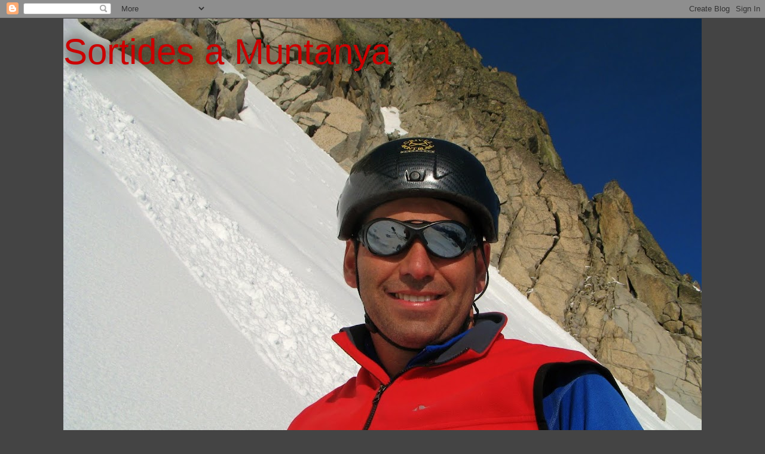

--- FILE ---
content_type: text/html; charset=UTF-8
request_url: https://josepmariamoya.blogspot.com/2009/09/
body_size: 42776
content:
<!DOCTYPE html>
<html class='v2' dir='ltr' xmlns='http://www.w3.org/1999/xhtml' xmlns:b='http://www.google.com/2005/gml/b' xmlns:data='http://www.google.com/2005/gml/data' xmlns:expr='http://www.google.com/2005/gml/expr'>
<head>
<link href='https://www.blogger.com/static/v1/widgets/335934321-css_bundle_v2.css' rel='stylesheet' type='text/css'/>
<meta content='IE=EmulateIE7' http-equiv='X-UA-Compatible'/>
<meta content='width=1100' name='viewport'/>
<meta content='text/html; charset=UTF-8' http-equiv='Content-Type'/>
<meta content='blogger' name='generator'/>
<link href='https://josepmariamoya.blogspot.com/favicon.ico' rel='icon' type='image/x-icon'/>
<link href='http://josepmariamoya.blogspot.com/2009/09/' rel='canonical'/>
<link rel="alternate" type="application/atom+xml" title="Sortides a Muntanya - Atom" href="https://josepmariamoya.blogspot.com/feeds/posts/default" />
<link rel="alternate" type="application/rss+xml" title="Sortides a Muntanya - RSS" href="https://josepmariamoya.blogspot.com/feeds/posts/default?alt=rss" />
<link rel="service.post" type="application/atom+xml" title="Sortides a Muntanya - Atom" href="https://www.blogger.com/feeds/6568367137894393724/posts/default" />
<!--Can't find substitution for tag [blog.ieCssRetrofitLinks]-->
<meta content='Un blog sobre sortides a la muntanya. Amb esquís de muntanya, escalant amb roca, tres mils al Pirineu, amb la bicicleta gravel.' name='description'/>
<meta content='http://josepmariamoya.blogspot.com/2009/09/' property='og:url'/>
<meta content='Sortides a Muntanya' property='og:title'/>
<meta content='Un blog sobre sortides a la muntanya. Amb esquís de muntanya, escalant amb roca, tres mils al Pirineu, amb la bicicleta gravel.' property='og:description'/>
<title>Sortides a Muntanya: de setembre 2009</title>
<meta content='Un blog sobre sortides a la muntanya. Amb esquís de muntanya, escalant amb roca, tres mils al Pirineu, amb la bicicleta gravel.' name='description'/>
<style id='page-skin-1' type='text/css'><!--
/*
-----------------------------------------------
Blogger Template Style
Name:     Awesome Inc.
Designer: Tina Chen
URL:      tinachen.org
----------------------------------------------- */
/* Variable definitions
====================
<Variable name="keycolor" description="Main Color" type="color" default="#ffffff"/>
<Group description="Page" selector="body">
<Variable name="body.font" description="Font" type="font"
default="normal normal 13px Arial, Tahoma, Helvetica, FreeSans, sans-serif"/>
<Variable name="body.background.color" description="Background Color" type="color" default="#000000"/>
<Variable name="body.text.color" description="Text Color" type="color" default="#ffffff"/>
</Group>
<Group description="Links" selector=".main-inner">
<Variable name="link.color" description="Link Color" type="color" default="#888888"/>
<Variable name="link.visited.color" description="Visited Color" type="color" default="#444444"/>
<Variable name="link.hover.color" description="Hover Color" type="color" default="#cccccc"/>
</Group>
<Group description="Blog Title" selector=".header h1">
<Variable name="header.font" description="Title Font" type="font"
default="normal bold 40px Arial, Tahoma, Helvetica, FreeSans, sans-serif"/>
<Variable name="header.text.color" description="Title Color" type="color" default="#000000" />
<Variable name="header.background.color" description="Header Background" type="color" default="transparent" />
</Group>
<Group description="Blog Description" selector=".header .description">
<Variable name="description.font" description="Font" type="font"
default="normal normal 14px Arial, Tahoma, Helvetica, FreeSans, sans-serif"/>
<Variable name="description.text.color" description="Text Color" type="color"
default="#000000" />
</Group>
<Group description="Tabs Text" selector=".tabs-inner .widget li a">
<Variable name="tabs.font" description="Font" type="font"
default="normal bold 14px Arial, Tahoma, Helvetica, FreeSans, sans-serif"/>
<Variable name="tabs.text.color" description="Text Color" type="color" default="#000000"/>
<Variable name="tabs.selected.text.color" description="Selected Color" type="color" default="#000000"/>
</Group>
<Group description="Tabs Background" selector=".tabs-outer .PageList">
<Variable name="tabs.background.color" description="Background Color" type="color" default="#141414"/>
<Variable name="tabs.selected.background.color" description="Selected Color" type="color" default="#444444"/>
<Variable name="tabs.border.color" description="Border Color" type="color" default="transparent"/>
</Group>
<Group description="Date Header" selector=".main-inner .widget h2.date-header, .main-inner .widget h2.date-header span">
<Variable name="date.font" description="Font" type="font"
default="normal normal 14px Arial, Tahoma, Helvetica, FreeSans, sans-serif"/>
<Variable name="date.text.color" description="Text Color" type="color" default="#666666"/>
<Variable name="date.border.color" description="Border Color" type="color" default="transparent"/>
</Group>
<Group description="Post Title" selector="h3.post-title, h4, h3.post-title a">
<Variable name="post.title.font" description="Font" type="font"
default="normal bold 22px Arial, Tahoma, Helvetica, FreeSans, sans-serif"/>
<Variable name="post.title.text.color" description="Text Color" type="color" default="#000000"/>
</Group>
<Group description="Post Background" selector=".post">
<Variable name="post.background.color" description="Background Color" type="color" default="#a7b0d6" />
<Variable name="post.border.color" description="Border Color" type="color" default="transparent" />
<Variable name="post.border.bevel.color" description="Bevel Color" type="color" default="transparent"/>
</Group>
<Group description="Gadget Title" selector="h2">
<Variable name="widget.title.font" description="Font" type="font"
default="normal bold 14px Arial, Tahoma, Helvetica, FreeSans, sans-serif"/>
<Variable name="widget.title.text.color" description="Text Color" type="color" default="#000000"/>
</Group>
<Group description="Gadget Text" selector=".sidebar .widget">
<Variable name="widget.font" description="Font" type="font"
default="normal normal 14px Arial, Tahoma, Helvetica, FreeSans, sans-serif"/>
<Variable name="widget.text.color" description="Text Color" type="color" default="#000000"/>
<Variable name="widget.alternate.text.color" description="Alternate Color" type="color" default="#666666"/>
</Group>
<Group description="Gadget Links" selector=".sidebar .widget">
<Variable name="widget.link.color" description="Link Color" type="color" default="#000000"/>
<Variable name="widget.link.visited.color" description="Visited Color" type="color" default="#000000"/>
<Variable name="widget.link.hover.color" description="Hover Color" type="color" default="#000000"/>
</Group>
<Group description="Gadget Background" selector=".sidebar .widget">
<Variable name="widget.background.color" description="Background Color" type="color" default="#141414"/>
<Variable name="widget.border.color" description="Border Color" type="color" default="#222222"/>
<Variable name="widget.border.bevel.color" description="Bevel Color" type="color" default="#000000"/>
</Group>
<Group description="Sidebar Background" selector=".column-left-inner .column-right-inner">
<Variable name="widget.outer.background.color" description="Background Color" type="color" default="transparent" />
</Group>
<Group description="Images" selector=".main-inner">
<Variable name="image.background.color" description="Background Color" type="color" default="transparent"/>
<Variable name="image.border.color" description="Border Color" type="color" default="transparent"/>
</Group>
<Group description="Feed" selector=".blog-feeds">
<Variable name="feed.text.color" description="Text Color" type="color" default="#000000"/>
</Group>
<Group description="Feed Links" selector=".blog-feeds">
<Variable name="feed.link.color" description="Link Color" type="color" default="#000000"/>
<Variable name="feed.link.visited.color" description="Visited Color" type="color" default="#000000"/>
<Variable name="feed.link.hover.color" description="Hover Color" type="color" default="#000000"/>
</Group>
<Group description="Pager" selector=".blog-pager">
<Variable name="pager.background.color" description="Background Color" type="color" default="#a7aad6" />
</Group>
<Group description="Footer" selector=".footer-outer">
<Variable name="footer.background.color" description="Background Color" type="color" default="#a7b0d6" />
<Variable name="footer.text.color" description="Text Color" type="color" default="#000000" />
</Group>
<Variable name="title.shadow.spread" description="Title Shadow" type="length" default="-1px"/>
<Variable name="body.background" description="Body Background" type="background"
color="#444444"
default="$(color) none repeat scroll top left"/>
<Variable name="body.background.gradient.cap" description="Body Gradient Cap" type="url"
default="none"/>
<Variable name="body.background.size" description="Body Background Size" type="string" default="auto"/>
<Variable name="tabs.background.gradient" description="Tabs Background Gradient" type="url"
default="none"/>
<Variable name="header.background.gradient" description="Header Background Gradient" type="url" default="none" />
<Variable name="header.padding.top" description="Header Top Padding" type="length" default="22px" />
<Variable name="header.margin.top" description="Header Top Margin" type="length" default="0" />
<Variable name="header.margin.bottom" description="Header Bottom Margin" type="length" default="0" />
<Variable name="widget.padding.top" description="Widget Padding Top" type="length" default="8px" />
<Variable name="widget.padding.side" description="Widget Padding Side" type="length" default="15px" />
<Variable name="widget.outer.margin.top" description="Widget Top Margin" type="length" default="0" />
<Variable name="widget.outer.background.gradient" description="Gradient" type="url" default="none" />
<Variable name="widget.border.radius" description="Gadget Border Radius" type="length" default="0" />
<Variable name="outer.shadow.spread" description="Outer Shadow Size" type="length" default="0" />
<Variable name="date.header.border.radius.top" description="Date Header Border Radius Top" type="length" default="0" />
<Variable name="date.header.position" description="Date Header Position" type="length" default="15px" />
<Variable name="date.space" description="Date Space" type="length" default="30px" />
<Variable name="date.position" description="Date Float" type="string" default="static" />
<Variable name="date.padding.bottom" description="Date Padding Bottom" type="length" default="0" />
<Variable name="date.border.size" description="Date Border Size" type="length" default="0" />
<Variable name="date.background" description="Date Background" type="background" color="transparent"
default="$(color) none no-repeat scroll top left" />
<Variable name="date.first.border.radius.top" description="Date First top radius" type="length" default="0" />
<Variable name="date.last.space.bottom" description="Date Last Space Bottom" type="length"
default="20px" />
<Variable name="date.last.border.radius.bottom" description="Date Last bottom radius" type="length" default="0" />
<Variable name="post.first.padding.top" description="First Post Padding Top" type="length" default="0" />
<Variable name="image.shadow.spread" description="Image Shadow Size" type="length" default="0"/>
<Variable name="image.border.radius" description="Image Border Radius" type="length" default="0"/>
<Variable name="separator.outdent" description="Separator Outdent" type="length" default="15px" />
<Variable name="title.separator.border.size" description="Widget Title Border Size" type="length" default="1px" />
<Variable name="list.separator.border.size" description="List Separator Border Size" type="length" default="1px" />
<Variable name="shadow.spread" description="Shadow Size" type="length" default="0"/>
<Variable name="startSide" description="Side where text starts in blog language" type="automatic" default="left"/>
<Variable name="endSide" description="Side where text ends in blog language" type="automatic" default="right"/>
<Variable name="date.side" description="Side where date header is placed" type="string" default="right"/>
<Variable name="pager.border.radius.top" description="Pager Border Top Radius" type="length" default="0" />
<Variable name="pager.space.top" description="Pager Top Space" type="length" default="1em" />
<Variable name="footer.background.gradient" description="Background Gradient" type="url" default="none" />
<Variable name="mobile.background.size" description="Mobile Background Size" type="string"
default="auto"/>
<Variable name="mobile.background.overlay" description="Mobile Background Overlay" type="string"
default="transparent none repeat scroll top left"/>
<Variable name="mobile.button.color" description="Mobile Button Color" type="color" default="#ffffff" />
*/
/* Content
----------------------------------------------- */
body, .body-fauxcolumn-outer {
font: normal normal 16px Arial, Tahoma, Helvetica, FreeSans, sans-serif;
color: #000000;
background: #444444 none repeat scroll top left;
}
html body .content-outer {
min-width: 0;
max-width: 100%;
width: 100%;
}
a:link {
text-decoration: none;
color: #000000;
}
a:visited {
text-decoration: none;
color: #000000;
}
a:hover {
text-decoration: underline;
color: #000000;
}
.body-fauxcolumn-outer .cap-top {
position: absolute;
z-index: 1;
height: 276px;
width: 100%;
background: transparent none repeat-x scroll top left;
_background-image: none;
}
/* Columns
----------------------------------------------- */
.content-inner {
padding: 0;
}
.header-inner .section {
margin: 0 16px;
}
.tabs-inner .section {
margin: 0 16px;
}
.main-inner {
padding-top: 55px;
}
.main-inner .column-center-inner,
.main-inner .column-left-inner,
.main-inner .column-right-inner {
padding: 0 5px;
}
*+html body .main-inner .column-center-inner {
margin-top: -55px;
}
#layout .main-inner .column-center-inner {
margin-top: 0;
}
/* Header
----------------------------------------------- */
.header-outer {
margin: 0 0 15px 0;
background: #444444 none repeat scroll 0 0;
}
.Header h1 {
font: normal normal 60px Verdana, Geneva, sans-serif;
color: #cc0000;
text-shadow: 0 0 20px #000000;
}
.Header h1 a {
color: #cc0000;
}
.Header .description {
font: normal normal 18px Arial, Tahoma, Helvetica, FreeSans, sans-serif;
color: #000000;
}
.header-inner .Header .titlewrapper,
.header-inner .Header .descriptionwrapper {
padding-left: 0;
padding-right: 0;
margin-bottom: 0;
}
.header-inner .Header .titlewrapper {
padding-top: 22px;
}
/* Tabs
----------------------------------------------- */
.tabs-outer {
overflow: hidden;
position: relative;
background: #e15f28 url(//www.blogblog.com/1kt/awesomeinc/tabs_gradient_light.png) repeat scroll 0 0;
}
#layout .tabs-outer {
overflow: visible;
}
.tabs-cap-top, .tabs-cap-bottom {
position: absolute;
width: 100%;
border-top: 1px solid #37342d;
}
.tabs-cap-bottom {
bottom: 0;
}
.tabs-inner .widget li a {
display: inline-block;
margin: 0;
padding: .6em 1.5em;
font: normal normal 13px Arial, Tahoma, Helvetica, FreeSans, sans-serif;
color: #000000;
border-top: 1px solid #37342d;
border-bottom: 1px solid #37342d;
border-left: 1px solid #37342d;
height: 16px;
line-height: 16px;
}
.tabs-inner .widget li:last-child a {
border-right: 1px solid #37342d;
}
.tabs-inner .widget li.selected a, .tabs-inner .widget li a:hover {
background: #9c3400 url(//www.blogblog.com/1kt/awesomeinc/tabs_gradient_light.png) repeat-x scroll 0 -100px;
color: #000000;
}
/* Headings
----------------------------------------------- */
h2 {
font: normal normal 18px Arial, Tahoma, Helvetica, FreeSans, sans-serif;
color: #000000;
}
/* Widgets
----------------------------------------------- */
.main-inner .section {
margin: 0 27px;
padding: 0;
}
.main-inner .column-left-outer,
.main-inner .column-right-outer {
margin-top: -3.3em;
}
#layout .main-inner .column-left-outer,
#layout .main-inner .column-right-outer {
margin-top: 0;
}
.main-inner .column-left-inner,
.main-inner .column-right-inner {
background: #444444 none repeat 0 0;
-moz-box-shadow: 0 0 0 rgba(0, 0, 0, .2);
-webkit-box-shadow: 0 0 0 rgba(0, 0, 0, .2);
-goog-ms-box-shadow: 0 0 0 rgba(0, 0, 0, .2);
box-shadow: 0 0 0 rgba(0, 0, 0, .2);
-moz-border-radius: 0;
-webkit-border-radius: 0;
-goog-ms-border-radius: 0;
border-radius: 0;
}
#layout .main-inner .column-left-inner,
#layout .main-inner .column-right-inner {
margin-top: 0;
}
.sidebar .widget {
font: normal normal 13px Arial, Tahoma, Helvetica, FreeSans, sans-serif;
color: #000000;
}
.sidebar .widget a:link {
color: #000000;
}
.sidebar .widget a:visited {
color: #cc0000;
}
.sidebar .widget a:hover {
color: #cc0000;
}
.sidebar .widget h2 {
text-shadow: 0 0 20px #000000;
}
.main-inner .widget {
background-color: #a7b0d6;
border: 1px solid transparent;
padding: 0 0 15px;
margin: 20px -16px;
-moz-box-shadow: 0 0 0 rgba(0, 0, 0, .2);
-webkit-box-shadow: 0 0 0 rgba(0, 0, 0, .2);
-goog-ms-box-shadow: 0 0 0 rgba(0, 0, 0, .2);
box-shadow: 0 0 0 rgba(0, 0, 0, .2);
-moz-border-radius: 0;
-webkit-border-radius: 0;
-goog-ms-border-radius: 0;
border-radius: 0;
}
.main-inner .widget h2 {
margin: 0 -0;
padding: .6em 0 .5em;
border-bottom: 1px solid transparent;
}
.footer-inner .widget h2 {
padding: 0 0 .4em;
border-bottom: 1px solid transparent;
}
.main-inner .widget h2 + div, .footer-inner .widget h2 + div {
border-top: 0 solid transparent;
padding-top: 8px;
}
.main-inner .widget .widget-content {
margin: 0 -0;
padding: 7px 0 0;
}
.main-inner .widget ul, .main-inner .widget #ArchiveList ul.flat {
margin: -8px -15px 0;
padding: 0;
list-style: none;
}
.main-inner .widget #ArchiveList {
margin: -8px 0 0;
}
.main-inner .widget ul li, .main-inner .widget #ArchiveList ul.flat li {
padding: .5em 15px;
text-indent: 0;
color: #000000;
border-top: 0 solid transparent;
border-bottom: 1px solid transparent;
}
.main-inner .widget #ArchiveList ul li {
padding-top: .25em;
padding-bottom: .25em;
}
.main-inner .widget ul li:first-child, .main-inner .widget #ArchiveList ul.flat li:first-child {
border-top: none;
}
.main-inner .widget ul li:last-child, .main-inner .widget #ArchiveList ul.flat li:last-child {
border-bottom: none;
}
.post-body {
position: relative;
}
.main-inner .widget .post-body ul {
padding: 0 2.5em;
margin: .5em 0;
list-style: disc;
}
.main-inner .widget .post-body ul li {
padding: 0.25em 0;
margin-bottom: .25em;
color: #000000;
border: none;
}
.footer-inner .widget ul {
padding: 0;
list-style: none;
}
.widget .zippy {
color: #000000;
}
/* Posts
----------------------------------------------- */
body .main-inner .Blog {
padding: 0;
margin-bottom: 1em;
background-color: transparent;
border: none;
-moz-box-shadow: 0 0 0 rgba(0, 0, 0, 0);
-webkit-box-shadow: 0 0 0 rgba(0, 0, 0, 0);
-goog-ms-box-shadow: 0 0 0 rgba(0, 0, 0, 0);
box-shadow: 0 0 0 rgba(0, 0, 0, 0);
}
.main-inner .section:last-child .Blog:last-child {
padding: 0;
margin-bottom: 1em;
}
.main-inner .widget h2.date-header {
margin: 0 -15px 1px;
padding: 0 0 0 0;
font: normal normal 16px Arial, Tahoma, Helvetica, FreeSans, sans-serif;
color: #ffffff;
background: transparent none no-repeat fixed center center;
border-top: 0 solid transparent;
border-bottom: 1px solid transparent;
-moz-border-radius-topleft: 0;
-moz-border-radius-topright: 0;
-webkit-border-top-left-radius: 0;
-webkit-border-top-right-radius: 0;
border-top-left-radius: 0;
border-top-right-radius: 0;
position: absolute;
bottom: 100%;
left: 0;
text-shadow: 0 0 20px #000000;
}
.main-inner .widget h2.date-header span {
font: normal normal 16px Arial, Tahoma, Helvetica, FreeSans, sans-serif;
display: block;
padding: .5em 15px;
border-left: 0 solid transparent;
border-right: 0 solid transparent;
}
.date-outer {
position: relative;
margin: 55px 0 20px;
padding: 0 15px;
background-color: #a7aad6;
border: 1px solid transparent;
-moz-box-shadow: 0 0 0 rgba(0, 0, 0, .2);
-webkit-box-shadow: 0 0 0 rgba(0, 0, 0, .2);
-goog-ms-box-shadow: 0 0 0 rgba(0, 0, 0, .2);
box-shadow: 0 0 0 rgba(0, 0, 0, .2);
-moz-border-radius: 0;
-webkit-border-radius: 0;
-goog-ms-border-radius: 0;
border-radius: 0;
}
.date-outer:first-child {
margin-top: 0;
}
.date-outer:last-child {
margin-bottom: 0;
-moz-border-radius-bottomleft: 0;
-moz-border-radius-bottomright: 0;
-webkit-border-bottom-left-radius: 0;
-webkit-border-bottom-right-radius: 0;
-goog-ms-border-bottom-left-radius: 0;
-goog-ms-border-bottom-right-radius: 0;
border-bottom-left-radius: 0;
border-bottom-right-radius: 0;
}
.date-posts {
margin: 0 -0;
padding: 0 0;
clear: both;
}
.post-outer, .inline-ad {
border-top: 1px solid transparent;
margin: 0 -0;
padding: 15px 0;
}
.post-outer {
padding-bottom: 10px;
}
.post-outer:first-child {
padding-top: 10px;
border-top: none;
}
.post-outer:last-child, .inline-ad:last-child {
border-bottom: none;
}
.post-body {
position: relative;
}
.post-body img {
padding: 8px;
background: #444444;
border: 1px solid #000000;
-moz-box-shadow: 0 0 20px rgba(0, 0, 0, .2);
-webkit-box-shadow: 0 0 20px rgba(0, 0, 0, .2);
box-shadow: 0 0 20px rgba(0, 0, 0, .2);
-moz-border-radius: 0;
-webkit-border-radius: 0;
border-radius: 0;
}
h3.post-title, h4 {
font: normal bold 20px Arial, Tahoma, Helvetica, FreeSans, sans-serif;
color: #000000;
}
h3.post-title a {
font: normal bold 20px Arial, Tahoma, Helvetica, FreeSans, sans-serif;
color: #000000;
}
h3.post-title a:hover {
color: #000000;
text-decoration: underline;
}
.post-header {
margin: 0 0 1em;
}
.post-body {
line-height: 1.4;
}
.post-outer h2 {
color: #000000;
}
.post-footer {
margin: 1.5em 0 0;
}
#blog-pager {
padding: 15px;
font-size: 120%;
background-color: transparent;
border: 1px solid transparent;
-moz-box-shadow: 0 0 0 rgba(0, 0, 0, .2);
-webkit-box-shadow: 0 0 0 rgba(0, 0, 0, .2);
-goog-ms-box-shadow: 0 0 0 rgba(0, 0, 0, .2);
box-shadow: 0 0 0 rgba(0, 0, 0, .2);
-moz-border-radius: 0;
-webkit-border-radius: 0;
-goog-ms-border-radius: 0;
border-radius: 0;
-moz-border-radius-topleft: 0;
-moz-border-radius-topright: 0;
-webkit-border-top-left-radius: 0;
-webkit-border-top-right-radius: 0;
-goog-ms-border-top-left-radius: 0;
-goog-ms-border-top-right-radius: 0;
border-top-left-radius: 0;
border-top-right-radius-topright: 0;
margin-top: 0;
}
.blog-feeds, .post-feeds {
margin: 1em 0;
text-align: center;
color: #000000;
}
.blog-feeds a, .post-feeds a {
color: #000000;
}
.blog-feeds a:visited, .post-feeds a:visited {
color: #000000;
}
.blog-feeds a:hover, .post-feeds a:hover {
color: #000000;
}
.post-outer .comments {
margin-top: 2em;
}
/* Comments
----------------------------------------------- */
.comments .comments-content .icon.blog-author {
background-repeat: no-repeat;
background-image: url([data-uri]);
}
.comments .comments-content .loadmore a {
border-top: 1px solid #37342d;
border-bottom: 1px solid #37342d;
}
.comments .continue {
border-top: 2px solid #37342d;
}
/* Footer
----------------------------------------------- */
.footer-outer {
margin: -0 0 -1px;
padding: 0 0 0;
color: #000000;
overflow: hidden;
}
.footer-fauxborder-left {
border-top: 1px solid transparent;
background: #444444 none repeat scroll 0 0;
-moz-box-shadow: 0 0 0 rgba(0, 0, 0, .2);
-webkit-box-shadow: 0 0 0 rgba(0, 0, 0, .2);
-goog-ms-box-shadow: 0 0 0 rgba(0, 0, 0, .2);
box-shadow: 0 0 0 rgba(0, 0, 0, .2);
margin: 0 -0;
}
/* Mobile
----------------------------------------------- */
body.mobile {
background-size: auto;
}
.mobile .body-fauxcolumn-outer {
background: transparent none repeat scroll top left;
}
*+html body.mobile .main-inner .column-center-inner {
margin-top: 0;
}
.mobile .main-inner .widget {
padding: 0 0 15px;
}
.mobile .main-inner .widget h2 + div,
.mobile .footer-inner .widget h2 + div {
border-top: none;
padding-top: 0;
}
.mobile .footer-inner .widget h2 {
padding: 0.5em 0;
border-bottom: none;
}
.mobile .main-inner .widget .widget-content {
margin: 0;
padding: 7px 0 0;
}
.mobile .main-inner .widget ul,
.mobile .main-inner .widget #ArchiveList ul.flat {
margin: 0 -15px 0;
}
.mobile .main-inner .widget h2.date-header {
left: 0;
}
.mobile .date-header span {
padding: 0.4em 0;
}
.mobile .date-outer:first-child {
margin-bottom: 0;
border: 1px solid transparent;
-moz-border-radius-topleft: 0;
-moz-border-radius-topright: 0;
-webkit-border-top-left-radius: 0;
-webkit-border-top-right-radius: 0;
-goog-ms-border-top-left-radius: 0;
-goog-ms-border-top-right-radius: 0;
border-top-left-radius: 0;
border-top-right-radius: 0;
}
.mobile .date-outer {
border-color: transparent;
border-width: 0 1px 1px;
}
.mobile .date-outer:last-child {
margin-bottom: 0;
}
.mobile .main-inner {
padding: 0;
}
.mobile .header-inner .section {
margin: 0;
}
.mobile .blog-posts {
padding: 0 10px;
}
.mobile .post-outer, .mobile .inline-ad {
padding: 5px 0;
}
.mobile .tabs-inner .section {
margin: 0 10px;
}
.mobile .main-inner .widget h2 {
margin: 0;
padding: 0;
}
.mobile .main-inner .widget h2.date-header span {
padding: 0;
}
.mobile .main-inner .widget .widget-content {
margin: 0;
padding: 7px 0 0;
}
.mobile #blog-pager {
border: 1px solid transparent;
background: #444444 none repeat scroll 0 0;
}
.mobile .main-inner .column-left-inner,
.mobile .main-inner .column-right-inner {
background: #444444 none repeat 0 0;
-moz-box-shadow: none;
-webkit-box-shadow: none;
-goog-ms-box-shadow: none;
box-shadow: none;
}
.mobile .date-posts {
margin: 0;
padding: 0;
}
.mobile .footer-fauxborder-left {
margin: 0;
border-top: inherit;
}
.mobile .main-inner .section:last-child .Blog:last-child {
margin-bottom: 0;
}
.mobile-index-contents {
color: #000000;
}
.mobile .mobile-link-button {
background: #000000 url(//www.blogblog.com/1kt/awesomeinc/tabs_gradient_light.png) repeat scroll 0 0;
}
.mobile-link-button a:link, .mobile-link-button a:visited {
color: #ffffff;
}
.mobile .tabs-inner .PageList .widget-content {
background: transparent;
border-top: 1px solid;
border-color: #37342d;
color: #000000;
}
.mobile .tabs-inner .PageList .widget-content .pagelist-arrow {
border-left: 1px solid #37342d;
}

--></style>
<style id='template-skin-1' type='text/css'><!--
body {
min-width: 1100px;
}
.content-outer, .content-fauxcolumn-outer, .region-inner {
min-width: 1100px;
max-width: 1100px;
_width: 1100px;
}
.main-inner .columns {
padding-left: 0px;
padding-right: 330px;
}
.main-inner .fauxcolumn-center-outer {
left: 0px;
right: 330px;
/* IE6 does not respect left and right together */
_width: expression(this.parentNode.offsetWidth -
parseInt("0px") -
parseInt("330px") + 'px');
}
.main-inner .fauxcolumn-left-outer {
width: 0px;
}
.main-inner .fauxcolumn-right-outer {
width: 330px;
}
.main-inner .column-left-outer {
width: 0px;
right: 100%;
margin-left: -0px;
}
.main-inner .column-right-outer {
width: 330px;
margin-right: -330px;
}
#layout {
min-width: 0;
}
#layout .content-outer {
min-width: 0;
width: 800px;
}
#layout .region-inner {
min-width: 0;
width: auto;
}
--></style>
<link href='https://www.blogger.com/dyn-css/authorization.css?targetBlogID=6568367137894393724&amp;zx=4544fa87-f954-4976-90aa-2cd76324362e' media='none' onload='if(media!=&#39;all&#39;)media=&#39;all&#39;' rel='stylesheet'/><noscript><link href='https://www.blogger.com/dyn-css/authorization.css?targetBlogID=6568367137894393724&amp;zx=4544fa87-f954-4976-90aa-2cd76324362e' rel='stylesheet'/></noscript>
<meta name='google-adsense-platform-account' content='ca-host-pub-1556223355139109'/>
<meta name='google-adsense-platform-domain' content='blogspot.com'/>

<!-- data-ad-client=ca-pub-1526625259997160 -->

</head>
<body class='loading'>
<div class='navbar section' id='navbar'><div class='widget Navbar' data-version='1' id='Navbar1'><script type="text/javascript">
    function setAttributeOnload(object, attribute, val) {
      if(window.addEventListener) {
        window.addEventListener('load',
          function(){ object[attribute] = val; }, false);
      } else {
        window.attachEvent('onload', function(){ object[attribute] = val; });
      }
    }
  </script>
<div id="navbar-iframe-container"></div>
<script type="text/javascript" src="https://apis.google.com/js/platform.js"></script>
<script type="text/javascript">
      gapi.load("gapi.iframes:gapi.iframes.style.bubble", function() {
        if (gapi.iframes && gapi.iframes.getContext) {
          gapi.iframes.getContext().openChild({
              url: 'https://www.blogger.com/navbar/6568367137894393724?origin\x3dhttps://josepmariamoya.blogspot.com',
              where: document.getElementById("navbar-iframe-container"),
              id: "navbar-iframe"
          });
        }
      });
    </script><script type="text/javascript">
(function() {
var script = document.createElement('script');
script.type = 'text/javascript';
script.src = '//pagead2.googlesyndication.com/pagead/js/google_top_exp.js';
var head = document.getElementsByTagName('head')[0];
if (head) {
head.appendChild(script);
}})();
</script>
</div></div>
<div class='body-fauxcolumns'>
<div class='fauxcolumn-outer body-fauxcolumn-outer'>
<div class='cap-top'>
<div class='cap-left'></div>
<div class='cap-right'></div>
</div>
<div class='fauxborder-left'>
<div class='fauxborder-right'></div>
<div class='fauxcolumn-inner'>
</div>
</div>
<div class='cap-bottom'>
<div class='cap-left'></div>
<div class='cap-right'></div>
</div>
</div>
</div>
<div class='content'>
<div class='content-fauxcolumns'>
<div class='fauxcolumn-outer content-fauxcolumn-outer'>
<div class='cap-top'>
<div class='cap-left'></div>
<div class='cap-right'></div>
</div>
<div class='fauxborder-left'>
<div class='fauxborder-right'></div>
<div class='fauxcolumn-inner'>
</div>
</div>
<div class='cap-bottom'>
<div class='cap-left'></div>
<div class='cap-right'></div>
</div>
</div>
</div>
<div class='content-outer'>
<div class='content-cap-top cap-top'>
<div class='cap-left'></div>
<div class='cap-right'></div>
</div>
<div class='fauxborder-left content-fauxborder-left'>
<div class='fauxborder-right content-fauxborder-right'></div>
<div class='content-inner'>
<header>
<div class='header-outer'>
<div class='header-cap-top cap-top'>
<div class='cap-left'></div>
<div class='cap-right'></div>
</div>
<div class='fauxborder-left header-fauxborder-left'>
<div class='fauxborder-right header-fauxborder-right'></div>
<div class='region-inner header-inner'>
<div class='header section' id='header'><div class='widget Header' data-version='1' id='Header1'>
<div id='header-inner' style='background-image: url("https://blogger.googleusercontent.com/img/b/R29vZ2xl/AVvXsEhgcZqRMg_WBIayM4zCMZGG14h9iKnVbYJlFpQKPN0TjFWSTU0YhfMnSLeEWxXswFFwDF6_ZVO-39DFCWBcIu33suQhKSbOr1nNfHzVDwtQ3nIZaZCyeSC0HgvRIfEfWoXVSPo3ILYKR8o/s1098/05.jpg"); background-position: left; min-height: 824px; _height: 824px; background-repeat: no-repeat; '>
<div class='titlewrapper' style='background: transparent'>
<h1 class='title' style='background: transparent; border-width: 0px'>
<a href='https://josepmariamoya.blogspot.com/'>
Sortides a Muntanya
</a>
</h1>
</div>
<div class='descriptionwrapper'>
<p class='description'><span>
</span></p>
</div>
</div>
</div></div>
</div>
</div>
<div class='header-cap-bottom cap-bottom'>
<div class='cap-left'></div>
<div class='cap-right'></div>
</div>
</div>
</header>
<div class='tabs-outer'>
<div class='tabs-cap-top cap-top'>
<div class='cap-left'></div>
<div class='cap-right'></div>
</div>
<div class='fauxborder-left tabs-fauxborder-left'>
<div class='fauxborder-right tabs-fauxborder-right'></div>
<div class='region-inner tabs-inner'>
<div class='tabs no-items section' id='crosscol'></div>
<div class='tabs no-items section' id='crosscol-overflow'></div>
</div>
</div>
<div class='tabs-cap-bottom cap-bottom'>
<div class='cap-left'></div>
<div class='cap-right'></div>
</div>
</div>
<div class='main-outer'>
<div class='main-cap-top cap-top'>
<div class='cap-left'></div>
<div class='cap-right'></div>
</div>
<div class='fauxborder-left main-fauxborder-left'>
<div class='fauxborder-right main-fauxborder-right'></div>
<div class='region-inner main-inner'>
<div class='columns fauxcolumns'>
<div class='fauxcolumn-outer fauxcolumn-center-outer'>
<div class='cap-top'>
<div class='cap-left'></div>
<div class='cap-right'></div>
</div>
<div class='fauxborder-left'>
<div class='fauxborder-right'></div>
<div class='fauxcolumn-inner'>
</div>
</div>
<div class='cap-bottom'>
<div class='cap-left'></div>
<div class='cap-right'></div>
</div>
</div>
<div class='fauxcolumn-outer fauxcolumn-left-outer'>
<div class='cap-top'>
<div class='cap-left'></div>
<div class='cap-right'></div>
</div>
<div class='fauxborder-left'>
<div class='fauxborder-right'></div>
<div class='fauxcolumn-inner'>
</div>
</div>
<div class='cap-bottom'>
<div class='cap-left'></div>
<div class='cap-right'></div>
</div>
</div>
<div class='fauxcolumn-outer fauxcolumn-right-outer'>
<div class='cap-top'>
<div class='cap-left'></div>
<div class='cap-right'></div>
</div>
<div class='fauxborder-left'>
<div class='fauxborder-right'></div>
<div class='fauxcolumn-inner'>
</div>
</div>
<div class='cap-bottom'>
<div class='cap-left'></div>
<div class='cap-right'></div>
</div>
</div>
<!-- corrects IE6 width calculation -->
<div class='columns-inner'>
<div class='column-center-outer'>
<div class='column-center-inner'>
<div class='main section' id='main'><div class='widget Blog' data-version='1' id='Blog1'>
<div class='blog-posts hfeed'>

          <div class="date-outer">
        
<h2 class='date-header'><span>dissabte, 19 de setembre del 2009</span></h2>

          <div class="date-posts">
        
<div class='post-outer'>
<div class='post hentry'>
<a name='4499793171620993774'></a>
<h3 class='post-title entry-title'>
<a href='https://josepmariamoya.blogspot.com/2009/09/volta-circular-montserrat.html'>Volta circular a Montserrat</a>
</h3>
<div class='post-header'>
<div class='post-header-line-1'></div>
</div>
<div class='post-body entry-content' id='post-body-4499793171620993774'>
Itinerari de pujada amb color lila, baixada amb groc<br /><a href="https://blogger.googleusercontent.com/img/b/R29vZ2xl/AVvXsEhuR0a9XznXQEYBsYCMuJCBJknr6QO7qVWDmqn8IfwOLjrfAWktKTAhQExN85KVMyLWUHtoBR8Oe4hMz6EMX_r1onZystYRcGWOAFVvJAVA7sJR7TcMpiQ9VqaMuz2KfteyOAay5Q7LP3o/s1600-h/MONTSERRAT+10000-1.jpg"><img alt="" border="0" id="BLOGGER_PHOTO_ID_5383236785321908562" src="https://blogger.googleusercontent.com/img/b/R29vZ2xl/AVvXsEhuR0a9XznXQEYBsYCMuJCBJknr6QO7qVWDmqn8IfwOLjrfAWktKTAhQExN85KVMyLWUHtoBR8Oe4hMz6EMX_r1onZystYRcGWOAFVvJAVA7sJR7TcMpiQ9VqaMuz2KfteyOAay5Q7LP3o/s400/MONTSERRAT+10000-1.jpg" style="TEXT-ALIGN: center; MARGIN: 0px auto 10px; WIDTH: 318px; DISPLAY: block; HEIGHT: 400px; CURSOR: hand" /></a><br />La Sandra i el Joan amb Collbató al fons<br /><div></div><div><a href="https://blogger.googleusercontent.com/img/b/R29vZ2xl/AVvXsEjH4XPBB7v6XqWfTdICGNqAqz-wld3pMjmv0Yknn8JG_6ZMhBxmErzMEAljDn6Wk7JUNyTd0u0k5vXgDyZNsN5xofozip5qw_Chd5tAjG5buQZaDtT4xdy01LbO19YjVCThB0uBkQUbcS8/s1600-h/IMG_0637.JPG"><img alt="" border="0" id="BLOGGER_PHOTO_ID_5383236625955832562" src="https://blogger.googleusercontent.com/img/b/R29vZ2xl/AVvXsEjH4XPBB7v6XqWfTdICGNqAqz-wld3pMjmv0Yknn8JG_6ZMhBxmErzMEAljDn6Wk7JUNyTd0u0k5vXgDyZNsN5xofozip5qw_Chd5tAjG5buQZaDtT4xdy01LbO19YjVCThB0uBkQUbcS8/s400/IMG_0637.JPG" style="TEXT-ALIGN: center; MARGIN: 0px auto 10px; WIDTH: 400px; DISPLAY: block; HEIGHT: 351px; CURSOR: hand" /></a></div><div></div><div></div><div>Al arribar al coll entre Sant Joan i Sant Jeroni<br /><br /><div><a href="https://blogger.googleusercontent.com/img/b/R29vZ2xl/AVvXsEg5VLFlI-xKNoLnTrDmIv8S0tCi23vx5LpjKQYRu_Ammhc1J7ScKMZc2TDDqbeRlRXeF5GiFWdq9Pu-cawuHozLVSuWFg7fStc5KV7my12-BRa_8nTaefTs7Jkn1hqgX31Ny2eZHJx6EHQ/s1600-h/IMG_0639.JPG"><img alt="" border="0" id="BLOGGER_PHOTO_ID_5383236484141258674" src="https://blogger.googleusercontent.com/img/b/R29vZ2xl/AVvXsEg5VLFlI-xKNoLnTrDmIv8S0tCi23vx5LpjKQYRu_Ammhc1J7ScKMZc2TDDqbeRlRXeF5GiFWdq9Pu-cawuHozLVSuWFg7fStc5KV7my12-BRa_8nTaefTs7Jkn1hqgX31Ny2eZHJx6EHQ/s400/IMG_0639.JPG" style="TEXT-ALIGN: center; MARGIN: 0px auto 10px; WIDTH: 400px; DISPLAY: block; HEIGHT: 300px; CURSOR: hand" /></a><br />Panxa del Bisbe<br /><br /><div><a href="https://blogger.googleusercontent.com/img/b/R29vZ2xl/AVvXsEhXb1WLDhbLuMA4kSiQCIbGaB2Qm-nCnpcpPku0IS4lMLiNFaIvZDME4vM4ba7ZOYlvMkq7xndI_DMGMo_hGHIdZCuV6Tfu2lZhXdP9ZQlfTq52tyfOx4-KRUDbNjUPSsCdV1eIPn7KuK4/s1600-h/IMG_0641.JPG"><img alt="" border="0" id="BLOGGER_PHOTO_ID_5383236313871913826" src="https://blogger.googleusercontent.com/img/b/R29vZ2xl/AVvXsEhXb1WLDhbLuMA4kSiQCIbGaB2Qm-nCnpcpPku0IS4lMLiNFaIvZDME4vM4ba7ZOYlvMkq7xndI_DMGMo_hGHIdZCuV6Tfu2lZhXdP9ZQlfTq52tyfOx4-KRUDbNjUPSsCdV1eIPn7KuK4/s400/IMG_0641.JPG" style="TEXT-ALIGN: center; MARGIN: 0px auto 10px; WIDTH: 400px; DISPLAY: block; HEIGHT: 319px; CURSOR: hand" /></a><br /></div><div>Al cim de Sant Jeroni ( 1236 mts.)<br /></div><div><div><a href="https://blogger.googleusercontent.com/img/b/R29vZ2xl/AVvXsEhS3dKs_ErE6P931ZhRUbyp91_Y0EWMxhIOTiIBL-LRwD7CKVYgC9jeivxG1vgTHqRiaus5-_pZkTiTsCMKEerrtHwy0HoNIBv2IO3c9RXPqhl5SeHzc7ZeVyNBz08iitPDLouXMfh_89Q/s1600-h/IMG_0643.JPG"><img alt="" border="0" id="BLOGGER_PHOTO_ID_5383236212972156354" src="https://blogger.googleusercontent.com/img/b/R29vZ2xl/AVvXsEhS3dKs_ErE6P931ZhRUbyp91_Y0EWMxhIOTiIBL-LRwD7CKVYgC9jeivxG1vgTHqRiaus5-_pZkTiTsCMKEerrtHwy0HoNIBv2IO3c9RXPqhl5SeHzc7ZeVyNBz08iitPDLouXMfh_89Q/s400/IMG_0643.JPG" style="TEXT-ALIGN: center; MARGIN: 0px auto 10px; WIDTH: 400px; DISPLAY: block; HEIGHT: 280px; CURSOR: hand" /></a><br />Sense Paraules<br /><div><a href="https://blogger.googleusercontent.com/img/b/R29vZ2xl/AVvXsEge47I2ehH5op_y7LgQkh_DXtzwg5JrCw-8swGMa4ZQpPnDrQ62nr4AyYrqhR9H8lRWHAZNbWNchtWpMLPBB5bFXB8y96CkFewqA3Q9VC9kIRUc7Sub0JzC9QmRKcFmeqMKH6Z5cPS9aKE/s1600-h/IMG_0645.JPG"><img alt="" border="0" id="BLOGGER_PHOTO_ID_5383236029428728738" src="https://blogger.googleusercontent.com/img/b/R29vZ2xl/AVvXsEge47I2ehH5op_y7LgQkh_DXtzwg5JrCw-8swGMa4ZQpPnDrQ62nr4AyYrqhR9H8lRWHAZNbWNchtWpMLPBB5bFXB8y96CkFewqA3Q9VC9kIRUc7Sub0JzC9QmRKcFmeqMKH6Z5cPS9aKE/s400/IMG_0645.JPG" style="TEXT-ALIGN: center; MARGIN: 0px auto 10px; WIDTH: 400px; DISPLAY: block; HEIGHT: 304px; CURSOR: hand" /></a></div></div></div></div></div><br /><p></p><p></p><p>Sortim del parking que hi ha a la pista, que comunica per l'interior Collbató amb el Bruc. Fem una circular amb la qual visitem diferents vessants del massís.</p><p>Comencem a ( 438 mts) pugem per el Clot de la Mònica , la pujada es bastant forta fins que arribem al Coll dels Pollegons ( 907 mts.) quasi tot el tram anterior el recorregut esta encaixonat entre arbres i matolls.</p><p>Després del coll i sense cap problema arribem al camí ( 1023 mts.)que franqueja aquest vessant de Montserrat i que va des de Sant Joan fins a Sant Jeroni. Aquí aprofitem per beure i menjar una mica, altres ens ensenya'n com es trenca un mapa nou . El camí es molt ample i la pujada més forta ja l' em deixat enrere.</p><p>Quan arribem a l'ermita de Sant Jeroni ( 1143 mts.) la boira ens envaeix , tombem a l'esquerra per agafar les escales que ens deixaran al cim més alt de Montserrat. <strong>Sant Jeroni</strong> ( 1237 mts.), Fem unes fotos ràpides ja que fa fresqueta i amb aquesta boira que no ens deixa veure res decidim tirar avall per anar al Mirador del Moro .</p><p>Això era l' estació superior de l' antic telefèric de Sant Jeroni que fa ja molts anys que va tancar. La boira segueix amb nosaltres i no ens deixa veure les vistes que tenim des de aquí. Desfem tot el camí de pujada i quan arribem a la cruïlla que hem pujat del Colt de la Mònica seguim per el camí principal fins arribar a Sant Joan, es un funicular que puja des de el monestir.</p><p>Aquí fem una petita parada i continuem fins arribar al Pla de Sant Miquel on deixem el camí que porta al monestir , nosaltres agafem el camí vell de Collbató fins que passem davant de la senyera , una roca pintada amb la bandera independentista del nostre país on fem unes fotos per recordar aquest moment.</p><p>Tornem a sortir a la pista principal de Collbató al Bruc i caminant 10 minuts més estem al cotxe on ens canviem de roba per anar a dinar al restaurant Vinya Nova.</p><p></p><p>Desnivell: 1000 mts</p><p>Horari. 5h 41 m</p>
<div style='clear: both;'></div>
</div>
<div class='post-footer'>
<div class='post-footer-line post-footer-line-1'><span class='post-author vcard'>
Publicat per
<span class='fn'>
<a href='https://www.blogger.com/profile/06891615422057997423' rel='author' title='author profile'>
Josep Mª Moyà
</a>
</span>
</span>
<span class='post-timestamp'>
a
<a class='timestamp-link' href='https://josepmariamoya.blogspot.com/2009/09/volta-circular-montserrat.html' rel='bookmark' title='permanent link'><abbr class='published' title='2009-09-19T19:43:00+02:00'>19:43</abbr></a>
</span>
<span class='post-comment-link'>
<a class='comment-link' href='https://www.blogger.com/comment/fullpage/post/6568367137894393724/4499793171620993774' onclick=''>0
comentaris</a>
</span>
<span class='post-icons'>
<span class='item-action'>
<a href='https://www.blogger.com/email-post/6568367137894393724/4499793171620993774' title='Enviar missatge per correu electrònic'>
<img alt="" class="icon-action" height="13" src="//img1.blogblog.com/img/icon18_email.gif" width="18">
</a>
</span>
<span class='item-control blog-admin pid-192596275'>
<a href='https://www.blogger.com/post-edit.g?blogID=6568367137894393724&postID=4499793171620993774&from=pencil' title='Modificar el missatge'>
<img alt='' class='icon-action' height='18' src='https://resources.blogblog.com/img/icon18_edit_allbkg.gif' width='18'/>
</a>
</span>
</span>
</div>
<div class='post-footer-line post-footer-line-2'><span class='post-labels'>
Etiquetes de comentaris:
<a href='https://josepmariamoya.blogspot.com/search/label/Montserrat' rel='tag'>Montserrat</a>
</span>
</div>
<div class='post-footer-line post-footer-line-3'></div>
</div>
</div>
</div>

          </div></div>
        

          <div class="date-outer">
        
<h2 class='date-header'><span>dissabte, 12 de setembre del 2009</span></h2>

          <div class="date-posts">
        
<div class='post-outer'>
<div class='post hentry'>
<a name='2680293298040229238'></a>
<h3 class='post-title entry-title'>
<a href='https://josepmariamoya.blogspot.com/2009/09/la-cresta-del-vignemale.html'>11 tresmils al Massís  Del Vignemale</a>
</h3>
<div class='post-header'>
<div class='post-header-line-1'></div>
</div>
<div class='post-body entry-content' id='post-body-2680293298040229238'>
<div dir="ltr" style="text-align: left;" trbidi="on">
<b>Ascensió de 11 tresmils al massís del Vignemale.</b><br />
<a href="https://blogger.googleusercontent.com/img/b/R29vZ2xl/AVvXsEhvIHoRPQaOmyS9Bf0oDI8mV6m5huYsjl0kilQ20nLe_AzU2OGYazDCwwoTfG-FmlC4tytHKW_Tk_0tqs3nvaAazW-ZNvkpOz0WAD3xVGm3undXhNRwcI3i96OKCkD-_1j5RpOtaVtlJ7M/s1600-h/MONTE+PERDIDO+-+VIGNEMALE%C2%B7-2.jpg"><img alt="" border="0" height="455" id="BLOGGER_PHOTO_ID_5381024152044944594" src="https://blogger.googleusercontent.com/img/b/R29vZ2xl/AVvXsEhvIHoRPQaOmyS9Bf0oDI8mV6m5huYsjl0kilQ20nLe_AzU2OGYazDCwwoTfG-FmlC4tytHKW_Tk_0tqs3nvaAazW-ZNvkpOz0WAD3xVGm3undXhNRwcI3i96OKCkD-_1j5RpOtaVtlJ7M/s640/MONTE+PERDIDO+-+VIGNEMALE%C2%B7-2.jpg" style="display: block; margin: 0px auto 10px; text-align: center;" width="640" /></a><br />
<br />
<b><br /></b>
<b>Divendres 11-09-2009</b><br />
<br />
<br />
Amb l' amic Xavier Martí fem una excel.lent sortida on combinem diferents tècniques d'alpinisme. Escalar amb roca descomposta, desgrimpar canals , trobar agulles amagades només per col.leccionistes de tresmils, retirarte abans de que t'agafi el mal temps al mig de la cresta, passar rius al mig de la tempesta amb l'aigua per sobre dels genolls, etc.<br />
Sortim del Barrage d' Ossoue ( 1834 mts.) a 8 km. de Gavarnie i anem seguin el GR-10 que ens porta fins al refugi de Bayssellence ( 2651 mts.).<br />
Aquest es el refugi guardat mes alt del Pirineu. Triguem 1h 41. en arribar i després de parlar amb el guarda ens dona la bona noticia que no tindrem que dormir al menjador ja que hi ha hagut una anul-lació i podrem descansar en un dormitori.<br />
<br />
<br />
<br />
<b>Diumenge 12-09-2009</b><br />
<br />
L'esmorzar es a les sis del matí i a les 6h42. sortim del refugi direcció al Petit Vignemale.<br />
Al arribar a la Hourqutte d' Ossoue ( 2734 mts.) enfilem la cresta direcció S on apareixen indicis de sender que ens portara fins a la Cresta del Petit Vignemale amb unes vistes espectaculars del glaciar d' Ossoue per la qual arribem al <strong>Petit Vignemale</strong> (3032 mts.)<br />
Iniciem aquí la travessa desgrimpant la cresta SW amb una roca excel-lent però una mica freda a aquestes hores del matí, arribem al pas més compromès d'aquesta baixada el qual el fem en dues tirades de 20 mts, després fem un pas de cavall semblant al del Vallibierna i sense més dificultat arribem al Col des Glaciers ( 2990 mts.).<br />
La pujada a la Espalda de Chausenque es més fàcil del que sembla a priori, és una grimpada de 150 mts. per terreny una mica descompost per la part esquerra de la pared ( PD ) seguint una veta vertical de color marró, a mida que t'apropes al cim es fa més planer i arribem a la <strong>Espalda de</strong> <strong>Chausenque</strong> ( 3154 mts.). Seguim per una cresta fàcil fins a arribar a la <strong>Punta Chausenque</strong> ( 3204 mts.) . Des de aquí baixem a un coll i arribem al <strong>Pitón Carré</strong> ( 3197 mts.) la baixada fins a la sortida del Couloir de Gaube sense ser difícil resulta incomoda , ja que s'ha de baixar per unes grans lloses de pissarra llises e inclinades. En aquest punt entrem al glaciar d' Ossoue per pujar a la Pique Longue per la seva via normal, arribem a l'aresta que ve del Clot de la Hount i grimpant per roca una mica descomposta arribem al <strong>Grand Vignemale o Pique Longe</strong> (PD 3298 mts.). Sortim del cim per l'aresta escalant grans blocs fins que arribem a un coll i després d'escalar una xemeneia que ens deixa al <strong>Pic du Clot de la</strong> <strong>Hount</strong> ( 3289 mts.).Aqui tenim que deixar l'aresta que hem anat escalant tot el dia per anar a trepitjar les dues agulles del Clot de la Hount. D'aquestes dues agulles s'ha parlat molt, si es poden considerar tresmils, si son molt difícils de trobar, etc. A mi particularment no em varen decepcionar, vaig disfrutar molt , tot i el terreny en que ens movíem i el temps que començava a no acompanyar-nos (boira molt densa). La baixada la comencem per l' aresta W amb roca força bona, després d'uns 100 mts. de desnivell el panorama canvia i la roca també. Segueixo baixant i en un moment que s'en va la boira em dono conta de que estic baixant massa a la dreta, tinc que remuntar per l'esquerra i després baixar fins al peu de l' agulla . Una grimpada amb roca bona d' uns 20 mts em deixa al cim de l' <strong>Agulla Superior del Clot de la Hount</strong> (3115 mts. AD ). Estic molt content però encara em falta l'altre agulla.<br />
Gràcies a una ressenya de Pirineos 3000 puc trobar l' inferior. Em situo mirant l'agulla superior i tinc que agafar la canal de la meva esquerra, si no es per la ressenya no s'em acudiria baixar per aquí, ja que la pendent es molt pronunciada i la roca esta totalment podrida. Quan porto un 25 mts de descens diviso al fons de la canal en el punt que tomba a la dreta una corda fixa de uns 20 mts aprox. Baixo aquest tram i després de desgripar una xemeneia , diviso entre boires a la part dreta i darrera una petita agulla l'inferior.<br />
En aquest punt deixo la canal central per tombar a la dreta franquejant l'agulla superior per sota, al arribar al collet tinc dues alternatives per baixar el bloc encastat i pujar al cim de l'agulla. Per la banda dreta, però l'extraplom que es veu a sota no em fa ni gota de gràcia. Per la banda esquerra sembla més fàcil però hi han unes roques molt llises amb un gran pati a sota. Per tant decideixo fer un petit rapel que em deixa a sota l'agulla i amb una fàcil grimpada (18 mts PD+) arribo a l'<strong>Agulla Inferior du Clot de la Hount</strong> ( 3043 mts.) .<br />
Unes fotos ràpides i torno a pujar fins arribar al Pic du Clot de la Hount .<br />
En aquest cim decidim que fer ja que el dia ha canviat molt ràpidament i la cosa es comença a posar una mica lletja. De moment baixem fins al coll de Cerbillona i per un caminet molt fàcil ( després de la tensió acumulada a les agulles) s'arriba al <strong>Cerbillona</strong> ( 3247 mts.), aqui desisteixo de anar fins a l' Agulla SW de Cerbillona, ja que està 200 mts per sota nostre i a sobre no tenim visibilitat ja que la boira ho envaeix tot.<br />
Baixem fins al coll de Lady Lister i pugem al penúltim tresmil del dia <strong>Pico Central</strong> ( 3235 mts.) . &nbsp;A partir d' aquí poder comencem el tram més espectacular de la cresta, es tracta de un franqueig horitzontal que a la banda dreta en el sentit de la marxa cau 600 mts fins als plans de Labassa. Grimpem els últims metres fins al cim del <strong>Montferrat </strong>( 3219 mts.) PD. Mirem de baixar el més ràpid possible i quan passem per les Coves de Belevue , cami del cotxe comença a ploure amb una certa intensitat. <br />
Quan anem a creuar el riu que baixa de la glacera de Montferrat ens adonem que ha pujat el caudal de l'aigua amb la pluja que està caient . Es impossible passar el riu per aquest punt i ho intentem més abaix, però ens resulta d'alló mes complicat trobar un lloc per creuar-lo. Finalment arribem a la gran cascada i aqui tenim que retrocedir i tornar a buscar el lloc, tot això amb una tromba d' aigua i pedra que esta caient. Després de buscar i buscar sembla que hi ha un lloc a on intentar-ho, amb l'aigua per la cintura i una gran corrent , per fi aconseguim creuar i 20 minuts després arribem al cotxe mullats però contents pels 11 tresmils aconseguits.<br />
Amb aquest ja arribo a 165 tresmils sense repetició, al Pirineu n'hi han 212, per tant em falten 47........<br />
<strong><br /></strong>
<strong><br /></strong>
<b>Horari: 11h 57m</b><br />
<strong><br /></strong>
<b>Desnivell: 1680 mts.</b><br />
<br />
<br />
<a href="https://blogger.googleusercontent.com/img/b/R29vZ2xl/AVvXsEiDf5yCZFf09myfGXxpdbwoq8tIgZLWcnTo2NIiY2nwAAampwc1LhIoJfhgxLE3eSD4B96BM-62IMezoZbZMh0PrrGwKsi8cVVeXb4Bh5f9F0TJ2FVFZoFmoeqImNPj7XiGbaItTJ-78-s/s1600-h/IMG_0556.JPG"><img alt="" border="0" height="480" id="BLOGGER_PHOTO_ID_5381009647946973490" src="https://blogger.googleusercontent.com/img/b/R29vZ2xl/AVvXsEiDf5yCZFf09myfGXxpdbwoq8tIgZLWcnTo2NIiY2nwAAampwc1LhIoJfhgxLE3eSD4B96BM-62IMezoZbZMh0PrrGwKsi8cVVeXb4Bh5f9F0TJ2FVFZoFmoeqImNPj7XiGbaItTJ-78-s/s640/IMG_0556.JPG" style="display: block; margin: 0px auto 10px; text-align: center;" width="640" /></a> <br />
<b><br /></b>
<b><br /></b>
<b>Petit Vignemale desde Barrage d' Ossoue </b><br />
<a href="https://blogger.googleusercontent.com/img/b/R29vZ2xl/AVvXsEi-im3MGj6sKrSo-muuRcrZao1kMZBYsz163tjs8j9agIMANUgv5F4ATdM_5m6NOXlGcDyBiBV3ka8hdw-WC33iVA2dmdnlnSwYJjelaT7dwq_L2DE36GZLI8-reWbh8M2cHm4ib5WRCC8/s1600-h/IMG_0557.JPG"><img alt="" border="0" height="480" id="BLOGGER_PHOTO_ID_5381009460570339954" src="https://blogger.googleusercontent.com/img/b/R29vZ2xl/AVvXsEi-im3MGj6sKrSo-muuRcrZao1kMZBYsz163tjs8j9agIMANUgv5F4ATdM_5m6NOXlGcDyBiBV3ka8hdw-WC33iVA2dmdnlnSwYJjelaT7dwq_L2DE36GZLI8-reWbh8M2cHm4ib5WRCC8/s640/IMG_0557.JPG" style="display: block; margin: 0px auto 10px; text-align: center;" width="640" /></a><br />
<br />
<br />
<b>Barrage d' Ossoue desde el Petit Vignemale ( 3032 mts.)</b><br />
<div>
<a href="https://blogger.googleusercontent.com/img/b/R29vZ2xl/AVvXsEjeuJBYf4mDdXcnFB8WZp5P8cuzEm8JKMldE0likUrukkO9OZ1cuYjmx8zWdGwLhdV-92AagoJVD85oeIju7pchrHHBFf837CeFgvugT5xPucSEDcWbgExVIIA6sncWNCng8dcxx0dmtlE/s1600-h/IMG_0564.JPG"><img alt="" border="0" height="480" id="BLOGGER_PHOTO_ID_5381009288215590050" src="https://blogger.googleusercontent.com/img/b/R29vZ2xl/AVvXsEjeuJBYf4mDdXcnFB8WZp5P8cuzEm8JKMldE0likUrukkO9OZ1cuYjmx8zWdGwLhdV-92AagoJVD85oeIju7pchrHHBFf837CeFgvugT5xPucSEDcWbgExVIIA6sncWNCng8dcxx0dmtlE/s640/IMG_0564.JPG" style="display: block; margin: 0px auto 10px; text-align: center;" width="640" /></a></div>
<div>
</div>
<div>
</div>
<div>
<br />
<b><br /></b>
<b>Espalda de Chausenque i Punta Chausenque ( 3204 mts.)</b><br />
<div>
<a href="https://blogger.googleusercontent.com/img/b/R29vZ2xl/AVvXsEin3AwSTJupzrMnX4-5KSHZQeWMwaXU8hZOuS6GjdsNGI2Ojkk-pI4m4jb71dcCyVbcpYW1MeL4XQqA8d2jTJmJDQW-nxXDJHDFOuSOzpmDGBz3PStF2nlh5dYMdCEZ3qhO-GvpXSzbzko/s1600-h/IMG_0567.JPG"><img alt="" border="0" height="480" id="BLOGGER_PHOTO_ID_5381009115632790130" src="https://blogger.googleusercontent.com/img/b/R29vZ2xl/AVvXsEin3AwSTJupzrMnX4-5KSHZQeWMwaXU8hZOuS6GjdsNGI2Ojkk-pI4m4jb71dcCyVbcpYW1MeL4XQqA8d2jTJmJDQW-nxXDJHDFOuSOzpmDGBz3PStF2nlh5dYMdCEZ3qhO-GvpXSzbzko/s640/IMG_0567.JPG" style="display: block; margin: 0px auto 10px; text-align: center;" width="640" /></a></div>
<div>
</div>
<div>
</div>
<div>
<br />
<b><br /></b>
<b>Montferrat (3219 mts.)</b><br />
<div>
<a href="https://blogger.googleusercontent.com/img/b/R29vZ2xl/AVvXsEgB9fAZk79mUTqtt6I66MpKDaJyDbjSH9Mzns3zD9jWC85LH0A4gmmQ2hZk8QdANmQul8vAOXryTnf_HQdel5yOIh4mt_qH-6ZMFudjYUB0H1MeJANz1uszVuJPiAMJWqlAqMSawGVAV-A/s1600-h/IMG_0568.JPG"><img alt="" border="0" height="480" id="BLOGGER_PHOTO_ID_5381008940248873602" src="https://blogger.googleusercontent.com/img/b/R29vZ2xl/AVvXsEgB9fAZk79mUTqtt6I66MpKDaJyDbjSH9Mzns3zD9jWC85LH0A4gmmQ2hZk8QdANmQul8vAOXryTnf_HQdel5yOIh4mt_qH-6ZMFudjYUB0H1MeJANz1uszVuJPiAMJWqlAqMSawGVAV-A/s640/IMG_0568.JPG" style="display: block; margin: 0px auto 10px; text-align: center;" width="640" /></a></div>
<div>
</div>
<div>
</div>
<div>
<br />
<b><br /></b>
<b>Crestejant a prop del Col des Glaciers</b><br />
<div>
<a href="https://blogger.googleusercontent.com/img/b/R29vZ2xl/AVvXsEjvbSjc1YzG3SVfRDn4zG92HBIri1nRaBsUJDLXR3yhdm3RukXJQTfGdXQjNMItsshfnFn836aqWT8IloMzSabn1UYuJ1IttouYjA2DYIaKg8wmeNFL75fDhQ1KhiGyNeSNB5v_SY4hJSQ/s1600-h/IMG_0574.JPG"><img alt="" border="0" height="480" id="BLOGGER_PHOTO_ID_5381008784331669378" src="https://blogger.googleusercontent.com/img/b/R29vZ2xl/AVvXsEjvbSjc1YzG3SVfRDn4zG92HBIri1nRaBsUJDLXR3yhdm3RukXJQTfGdXQjNMItsshfnFn836aqWT8IloMzSabn1UYuJ1IttouYjA2DYIaKg8wmeNFL75fDhQ1KhiGyNeSNB5v_SY4hJSQ/s640/IMG_0574.JPG" style="display: block; margin: 0px auto 10px; text-align: center;" width="640" /></a></div>
<div>
</div>
<div>
</div>
<div>
<div style="text-align: center;">
<br /></div>
<div style="text-align: center;">
<br /></div>
<div style="text-align: center;">
<b style="text-align: left;">Espalda De Chausenque( 3154 mts.)</b></div>
<div>
<a href="https://blogger.googleusercontent.com/img/b/R29vZ2xl/AVvXsEhIY-wivjjDgj1T-4Zflb1bZyWufPzMvH4aimXl_Oag-dLnAJux0Qyl0GRDJ_V-9BtuYqUgQMeov89RF0VU2ImFxSHtlyOwh_W_t6lsGdOAKkXPN4B1hZAf0dO_N0dZUvo7aB7n4cMJTdM/s1600-h/IMG_0576.JPG"><img alt="" border="0" height="640" id="BLOGGER_PHOTO_ID_5381006829200912930" src="https://blogger.googleusercontent.com/img/b/R29vZ2xl/AVvXsEhIY-wivjjDgj1T-4Zflb1bZyWufPzMvH4aimXl_Oag-dLnAJux0Qyl0GRDJ_V-9BtuYqUgQMeov89RF0VU2ImFxSHtlyOwh_W_t6lsGdOAKkXPN4B1hZAf0dO_N0dZUvo7aB7n4cMJTdM/s640/IMG_0576.JPG" style="display: block; margin: 0px auto 10px; text-align: center;" width="480" /></a></div>
<div>
</div>
<div>
</div>
<div>
<br />
<br />
<b>Cresta desde el Petit Vignemale fins a la Punta Chausenque</b><br />
<br />
<div>
<div>
<a href="https://blogger.googleusercontent.com/img/b/R29vZ2xl/AVvXsEhZQxGenZj3rFDkNkHJn_0CxVGKBtvbA3PoW_XFfhF-V9nDHx0LspblnIAPr_kuqcAvrWcxzuqKfpeCULoIDCSBpDv0JxLZReyJewkb4FCO2rXQIXqAhGYi0HHf_h-qS23iFNSJ7uZIj6M/s1600-h/IMG_0579.JPG"><img alt="" border="0" height="480" id="BLOGGER_PHOTO_ID_5381006044292758898" src="https://blogger.googleusercontent.com/img/b/R29vZ2xl/AVvXsEhZQxGenZj3rFDkNkHJn_0CxVGKBtvbA3PoW_XFfhF-V9nDHx0LspblnIAPr_kuqcAvrWcxzuqKfpeCULoIDCSBpDv0JxLZReyJewkb4FCO2rXQIXqAhGYi0HHf_h-qS23iFNSJ7uZIj6M/s640/IMG_0579.JPG" style="display: block; margin: 0px auto 10px; text-align: center;" width="640" /></a></div>
<div>
</div>
<div>
</div>
<div>
<br />
<br />
<b>Piton Carré ( 3197 mts.)</b><br />
<div>
<a href="https://blogger.googleusercontent.com/img/b/R29vZ2xl/AVvXsEj0dnqLk25hliKDtP5C-6VCoRu9nitK1aabT-oD6XdUJ_BVRUqr5cFOkQcxrUsTyyDfNtNRyz3NkjYe0MEd5pL5Z5TbiIesZUC-F9bDbXQTGYoDi3H2AxWJLwTz6nXs6fQx1lHKSwilZkM/s1600-h/IMG_0580.JPG"><img alt="" border="0" height="480" id="BLOGGER_PHOTO_ID_5381005757378139666" src="https://blogger.googleusercontent.com/img/b/R29vZ2xl/AVvXsEj0dnqLk25hliKDtP5C-6VCoRu9nitK1aabT-oD6XdUJ_BVRUqr5cFOkQcxrUsTyyDfNtNRyz3NkjYe0MEd5pL5Z5TbiIesZUC-F9bDbXQTGYoDi3H2AxWJLwTz6nXs6fQx1lHKSwilZkM/s640/IMG_0580.JPG" style="display: block; margin: 0px auto 10px; text-align: center;" width="640" /></a></div>
<div>
</div>
<div>
</div>
<div>
<br />
<br />
<b>Desgrimpant el Pitón Carré cap a la sortida del Couloir de Gaube.</b><br />
<div>
<a href="https://blogger.googleusercontent.com/img/b/R29vZ2xl/AVvXsEhAhCCGwUSDrf8jfgLOGM_pxyPdMnhCXrdK__ry_14laLD98LgyxFoNeJXof5GN0jwZ6QeOtkXvv27I-goOsNNYhaCRliQCXdg-rJbhDJBumfJrBCb0gSwto_Ly3bCLoqHrbse6W8ePb-0/s1600-h/IMG_0584.JPG"><img alt="" border="0" height="480" id="BLOGGER_PHOTO_ID_5381005387447058306" src="https://blogger.googleusercontent.com/img/b/R29vZ2xl/AVvXsEhAhCCGwUSDrf8jfgLOGM_pxyPdMnhCXrdK__ry_14laLD98LgyxFoNeJXof5GN0jwZ6QeOtkXvv27I-goOsNNYhaCRliQCXdg-rJbhDJBumfJrBCb0gSwto_Ly3bCLoqHrbse6W8ePb-0/s640/IMG_0584.JPG" style="display: block; margin: 0px auto 10px; text-align: center;" width="640" /></a></div>
<div>
</div>
<div>
</div>
<div>
<br />
<div style="text-align: center;">
<br /></div>
<div style="text-align: center;">
<b style="text-align: left;">Vignemale ( Pique Longue 3289 mts.)</b></div>
<div>
<a href="https://blogger.googleusercontent.com/img/b/R29vZ2xl/AVvXsEhshOARuyAQDW4IyJobcFfwQFtiqNF-pNVSUjrYz6Ad_kMzTIs3Tf_MZkS4T7XCldkujqihQpZ4iYQPsBGBGg4YzOFrSosFVk0-cgRqHaspuPW1HEsAHNGocSRtGiOLTWsDlIobON09dsA/s1600-h/IMG_0586.JPG"><img alt="" border="0" height="640" id="BLOGGER_PHOTO_ID_5381003673514689970" src="https://blogger.googleusercontent.com/img/b/R29vZ2xl/AVvXsEhshOARuyAQDW4IyJobcFfwQFtiqNF-pNVSUjrYz6Ad_kMzTIs3Tf_MZkS4T7XCldkujqihQpZ4iYQPsBGBGg4YzOFrSosFVk0-cgRqHaspuPW1HEsAHNGocSRtGiOLTWsDlIobON09dsA/s640/IMG_0586.JPG" style="display: block; margin: 0px auto 10px; text-align: center;" width="480" /></a></div>
<div>
</div>
<div>
</div>
<div>
<br />
<br />
<div style="text-align: center;">
<b style="text-align: left;">Pitón Carré ( 3197 mts.)</b></div>
<div>
<a href="https://blogger.googleusercontent.com/img/b/R29vZ2xl/AVvXsEgNtcC3C8nYOUryrZeMrp2K9SPSpi7s7Flkj1ib4WMg66kml-OsXXz41KvRRHRX7hrLN4k-JfI-RkVFPz1expukwZMdO8qxWSuXoHdosiMZb5o9QIJWdONbfb0GVMK6Zvrhv_Lb1coc4y8/s1600-h/IMG_0589.JPG"><img alt="" border="0" height="640" id="BLOGGER_PHOTO_ID_5381003262437135698" src="https://blogger.googleusercontent.com/img/b/R29vZ2xl/AVvXsEgNtcC3C8nYOUryrZeMrp2K9SPSpi7s7Flkj1ib4WMg66kml-OsXXz41KvRRHRX7hrLN4k-JfI-RkVFPz1expukwZMdO8qxWSuXoHdosiMZb5o9QIJWdONbfb0GVMK6Zvrhv_Lb1coc4y8/s640/IMG_0589.JPG" style="display: block; margin: 0px auto 10px; text-align: center;" width="544" /></a></div>
<div>
</div>
<div>
</div>
<div>
<br />
<div style="text-align: left;">
<br /></div>
<div style="text-align: left;">
<b>Cerbillona i Pico Central</b></div>
<div>
<a href="https://blogger.googleusercontent.com/img/b/R29vZ2xl/AVvXsEiVP1LaxHx9SmjNMcEb5TM7cVoy4iV_oPeDpY-31gDCdKHFY1ONqaBLGCXtlZCKB44Df0hmaVhyfa5EernzZv6ygvk-gH0RH6nPGvTM6c_ZuQxeFSSi9Ed6QtsExRfiHMWOhAY-68JPWdk/s1600-h/IMG_0594.JPG"><img alt="" border="0" height="480" id="BLOGGER_PHOTO_ID_5381002962524666882" src="https://blogger.googleusercontent.com/img/b/R29vZ2xl/AVvXsEiVP1LaxHx9SmjNMcEb5TM7cVoy4iV_oPeDpY-31gDCdKHFY1ONqaBLGCXtlZCKB44Df0hmaVhyfa5EernzZv6ygvk-gH0RH6nPGvTM6c_ZuQxeFSSi9Ed6QtsExRfiHMWOhAY-68JPWdk/s640/IMG_0594.JPG" style="display: block; margin: 0px auto 10px; text-align: center;" width="640" /></a> </div>
<div>
</div>
<div>
<br />
<div style="text-align: center;">
<br /></div>
<div style="text-align: left;">
<b style="text-align: center;">Montferrat</b></div>
<div>
<a href="https://blogger.googleusercontent.com/img/b/R29vZ2xl/AVvXsEhcDT9ebZ6-c2TeNwEwwikMnfNy543g_b1_hiy6CWRq8c5bltQtRQv_oilRks7pxFTDax7Qd6w2T6O7Ovk9NJzMh5zrG5VlVh0DtI2djLQj59Vdc_lDjQI9yHcHUFc7oromUTWVW2m-p9I/s1600-h/IMG_0595.JPG"><img alt="" border="0" height="480" id="BLOGGER_PHOTO_ID_5381002696344561282" src="https://blogger.googleusercontent.com/img/b/R29vZ2xl/AVvXsEhcDT9ebZ6-c2TeNwEwwikMnfNy543g_b1_hiy6CWRq8c5bltQtRQv_oilRks7pxFTDax7Qd6w2T6O7Ovk9NJzMh5zrG5VlVh0DtI2djLQj59Vdc_lDjQI9yHcHUFc7oromUTWVW2m-p9I/s640/IMG_0595.JPG" style="display: block; margin: 0px auto 10px; text-align: center;" width="640" /></a> </div>
<div>
</div>
<div>
<br />
<div style="text-align: left;">
<br /></div>
<div style="text-align: left;">
<b>Agulla Superior Du Clot de la Hount ( 3115 mts.)</b></div>
<div>
<a href="https://blogger.googleusercontent.com/img/b/R29vZ2xl/AVvXsEitpPA82-alpfSckn6V9rYQUfiqu-b6xSUeajskT2niCf2CPnvjYO2CxwX6Vzh3nHZWKlmIuQdu8HZTJuNRWRv1wYDcXYDxpz2-IwqSxmsCY3HO3ilco6GUETMD7CR1jjZ46GAVZJZJ0IA/s1600-h/IMG_0604.JPG"><img alt="" border="0" height="480" id="BLOGGER_PHOTO_ID_5381002512766344754" src="https://blogger.googleusercontent.com/img/b/R29vZ2xl/AVvXsEitpPA82-alpfSckn6V9rYQUfiqu-b6xSUeajskT2niCf2CPnvjYO2CxwX6Vzh3nHZWKlmIuQdu8HZTJuNRWRv1wYDcXYDxpz2-IwqSxmsCY3HO3ilco6GUETMD7CR1jjZ46GAVZJZJ0IA/s640/IMG_0604.JPG" style="display: block; margin: 0px auto 10px; text-align: center;" width="640" /></a></div>
<div>
</div>
<div>
</div>
<div>
<br />
<div style="text-align: center;">
<br /></div>
<div style="text-align: center;">
<b><br /></b></div>
<div style="text-align: center;">
<span style="text-align: left;"><b>Agulla Inferior du Clot de la Hount ( 3043 mts.)</b></span></div>
<div>
<a href="https://blogger.googleusercontent.com/img/b/R29vZ2xl/AVvXsEgjtBHtqphPvDiLjh72CIQpi5T7DvE0hJsJBGxJTWTeFWYm0oAA36tpsGbv95Xddgg8lxXG5UdkSreSvX3JPu6V43lhkqoeGCDEk1JKauLgGyKXFMv1vguAq56efbEXGmcnxl41qhstlG0/s1600-h/IMG_0608.JPG"><img alt="" border="0" height="640" id="BLOGGER_PHOTO_ID_5381002311261926866" src="https://blogger.googleusercontent.com/img/b/R29vZ2xl/AVvXsEgjtBHtqphPvDiLjh72CIQpi5T7DvE0hJsJBGxJTWTeFWYm0oAA36tpsGbv95Xddgg8lxXG5UdkSreSvX3JPu6V43lhkqoeGCDEk1JKauLgGyKXFMv1vguAq56efbEXGmcnxl41qhstlG0/s640/IMG_0608.JPG" style="display: block; margin: 0px auto 10px; text-align: center;" width="480" /></a> </div>
<div>
</div>
<div>
<br />
<b><br /></b>
<b>Montferrat ( 3219 mts.)</b><br />
<div>
</div>
<div>
<a href="https://blogger.googleusercontent.com/img/b/R29vZ2xl/AVvXsEhAGlSL6mVXOG3HgqrsZlYjZWrJImgOFzwKZyAxxdzt8f4dCH2yA4f6CNA2XIrdnDZN_CIHuUV4ms3_JEXiJk3PaH5R6tEfHJVJLFQvcZi6atrqvgFeTRslAAsKZPJml-V5FndY9-SvznY/s1600-h/IMG_0617.JPG"><img alt="" border="0" height="480" id="BLOGGER_PHOTO_ID_5381002130576204066" src="https://blogger.googleusercontent.com/img/b/R29vZ2xl/AVvXsEhAGlSL6mVXOG3HgqrsZlYjZWrJImgOFzwKZyAxxdzt8f4dCH2yA4f6CNA2XIrdnDZN_CIHuUV4ms3_JEXiJk3PaH5R6tEfHJVJLFQvcZi6atrqvgFeTRslAAsKZPJml-V5FndY9-SvznY/s640/IMG_0617.JPG" style="display: block; margin: 0px auto 10px; text-align: center;" width="640" /></a></div>
<div>
</div>
<div>
</div>
<div>
<br />
<b><br /></b>
<b>Refugi de Bayssellance desde el Montferrat</b></div>
<div>
<div>
</div>
<div>
<a href="https://blogger.googleusercontent.com/img/b/R29vZ2xl/AVvXsEiPI_70am9e3MxzK5SWvjMvGYE8BDXqVP_GXz6XyRru7PfnTM23B-W7B_5iei9GQNorg_W-WzGiRMGfjAg2OhQlCMLjI45vJMIO72dQgqGTHFAL8g4FtaEuFroC4n-SAKcDa8SlwccC5b8/s1600-h/IMG_0621.JPG"><img alt="" border="0" height="480" id="BLOGGER_PHOTO_ID_5381001901606856322" src="https://blogger.googleusercontent.com/img/b/R29vZ2xl/AVvXsEiPI_70am9e3MxzK5SWvjMvGYE8BDXqVP_GXz6XyRru7PfnTM23B-W7B_5iei9GQNorg_W-WzGiRMGfjAg2OhQlCMLjI45vJMIO72dQgqGTHFAL8g4FtaEuFroC4n-SAKcDa8SlwccC5b8/s640/IMG_0621.JPG" style="display: block; margin: 0px auto 10px; text-align: center;" width="640" /></a></div>
<div>
</div>
<div>
</div>
<div>
<br />
<b><br /></b>
<b>El Xavi arribant al glaciar d' Ossoue</b><br />
<div>
<a href="https://blogger.googleusercontent.com/img/b/R29vZ2xl/AVvXsEhELTP73rStdkFIRYx8p1OHfvUQTX5T_2fPxg8QTGDV3O0dT5e8mGhT-v44skcyHz3b5eg2TG-xSbLKN6gaV_76NdYVDEE8OiqbUoXmxAEGZlkDb1Ba4xZ_kdj_RA_FpkFgvEX6HUR_2cg/s1600-h/IMG_0623.JPG"><img alt="" border="0" height="480" id="BLOGGER_PHOTO_ID_5381001704602262978" src="https://blogger.googleusercontent.com/img/b/R29vZ2xl/AVvXsEhELTP73rStdkFIRYx8p1OHfvUQTX5T_2fPxg8QTGDV3O0dT5e8mGhT-v44skcyHz3b5eg2TG-xSbLKN6gaV_76NdYVDEE8OiqbUoXmxAEGZlkDb1Ba4xZ_kdj_RA_FpkFgvEX6HUR_2cg/s640/IMG_0623.JPG" style="display: block; margin: 0px auto 10px; text-align: center;" width="640" /></a><br />
<br />
<div>
<br />
<a href="https://blogger.googleusercontent.com/img/b/R29vZ2xl/AVvXsEhBti9EG5iuCsBl5l2GFKNFCus5xTLP9Eszi_kc8OFYtCxOyyDwEuVCtaeq_PcYoIK3fw137H4UP3urHnfbHwv8c4J_XADNtVpOSgndJtBAt-4jxKMWGjrRK4MJtlu9mHEE-YNSP3D_-rQ/s1600-h/IMG_0624.JPG"><img alt="" border="0" height="480" id="BLOGGER_PHOTO_ID_5381001505520946690" src="https://blogger.googleusercontent.com/img/b/R29vZ2xl/AVvXsEhBti9EG5iuCsBl5l2GFKNFCus5xTLP9Eszi_kc8OFYtCxOyyDwEuVCtaeq_PcYoIK3fw137H4UP3urHnfbHwv8c4J_XADNtVpOSgndJtBAt-4jxKMWGjrRK4MJtlu9mHEE-YNSP3D_-rQ/s640/IMG_0624.JPG" style="display: block; margin: 0px auto 10px; text-align: center;" width="640" /></a></div>
<div>
</div>
<div>
</div>
<div>
<br />
<br />
<b>Mort anunciada d' un glaciar</b><br />
<div>
<a href="https://blogger.googleusercontent.com/img/b/R29vZ2xl/AVvXsEhYywJvLQIC0laUktUgd94P36PVMJTqltRWGGBk_gQcMMGUh9G09a3W77MmhHnHONGhsUbOzDyqmno8C3cfLqzN8XH86Ln9LuWYWYFIW3d1RCL2DlulTP4iJ5d0Ii7w-DQFLJHTL7Pz81I/s1600-h/IMG_0625.JPG"><img alt="" border="0" height="480" id="BLOGGER_PHOTO_ID_5381001323722279410" src="https://blogger.googleusercontent.com/img/b/R29vZ2xl/AVvXsEhYywJvLQIC0laUktUgd94P36PVMJTqltRWGGBk_gQcMMGUh9G09a3W77MmhHnHONGhsUbOzDyqmno8C3cfLqzN8XH86Ln9LuWYWYFIW3d1RCL2DlulTP4iJ5d0Ii7w-DQFLJHTL7Pz81I/s640/IMG_0625.JPG" style="display: block; margin: 0px auto 10px; text-align: center;" width="640" /></a> </div>
<div>
</div>
<div>
<br />
<b><br /></b>
<b>Montferrat ( 3219 mts.)</b><br />
<div>
<a href="https://blogger.googleusercontent.com/img/b/R29vZ2xl/AVvXsEjK8xemHyiaTe8tRfmBrcOit8Lg8qoToYXC5D9hdY8MVVT-4XmZKBZsnb4_eyeEPV6bFJgfAcAmuc35B0YDeqzdz-2BPy4zyEofwouF4cYsK_YZ1sRsdNL2KX5Ln66RQnMJqH_yoreVg3o/s1600-h/IMG_0629.JPG"><img alt="" border="0" height="480" id="BLOGGER_PHOTO_ID_5381001088309870274" src="https://blogger.googleusercontent.com/img/b/R29vZ2xl/AVvXsEjK8xemHyiaTe8tRfmBrcOit8Lg8qoToYXC5D9hdY8MVVT-4XmZKBZsnb4_eyeEPV6bFJgfAcAmuc35B0YDeqzdz-2BPy4zyEofwouF4cYsK_YZ1sRsdNL2KX5Ln66RQnMJqH_yoreVg3o/s640/IMG_0629.JPG" style="display: block; margin: 0px auto 10px; text-align: center;" width="640" /></a></div>
</div>
</div>
</div>
</div>
</div>
</div>
</div>
</div>
</div>
</div>
</div>
</div>
</div>
</div>
</div>
</div>
</div>
</div>
</div>
</div>
</div>
<div style='clear: both;'></div>
</div>
<div class='post-footer'>
<div class='post-footer-line post-footer-line-1'><span class='post-author vcard'>
Publicat per
<span class='fn'>
<a href='https://www.blogger.com/profile/06891615422057997423' rel='author' title='author profile'>
Josep Mª Moyà
</a>
</span>
</span>
<span class='post-timestamp'>
a
<a class='timestamp-link' href='https://josepmariamoya.blogspot.com/2009/09/la-cresta-del-vignemale.html' rel='bookmark' title='permanent link'><abbr class='published' title='2009-09-12T19:10:00+02:00'>19:10</abbr></a>
</span>
<span class='post-comment-link'>
<a class='comment-link' href='https://www.blogger.com/comment/fullpage/post/6568367137894393724/2680293298040229238' onclick=''>1 comentaris</a>
</span>
<span class='post-icons'>
<span class='item-action'>
<a href='https://www.blogger.com/email-post/6568367137894393724/2680293298040229238' title='Enviar missatge per correu electrònic'>
<img alt="" class="icon-action" height="13" src="//img1.blogblog.com/img/icon18_email.gif" width="18">
</a>
</span>
<span class='item-control blog-admin pid-192596275'>
<a href='https://www.blogger.com/post-edit.g?blogID=6568367137894393724&postID=2680293298040229238&from=pencil' title='Modificar el missatge'>
<img alt='' class='icon-action' height='18' src='https://resources.blogblog.com/img/icon18_edit_allbkg.gif' width='18'/>
</a>
</span>
</span>
</div>
<div class='post-footer-line post-footer-line-2'><span class='post-labels'>
Etiquetes de comentaris:
<a href='https://josepmariamoya.blogspot.com/search/label/Crestas-%28%20Vignemale%20%29' rel='tag'>Crestas-( Vignemale )</a>,
<a href='https://josepmariamoya.blogspot.com/search/label/Tresmil' rel='tag'>Tresmil</a>
</span>
</div>
<div class='post-footer-line post-footer-line-3'></div>
</div>
</div>
</div>

          </div></div>
        

          <div class="date-outer">
        
<h2 class='date-header'><span>diumenge, 6 de setembre del 2009</span></h2>

          <div class="date-posts">
        
<div class='post-outer'>
<div class='post hentry'>
<a name='4632926858936792952'></a>
<h3 class='post-title entry-title'>
<a href='https://josepmariamoya.blogspot.com/2009/09/cresta-del-pics-russell.html'>Pics Russell (3207 mts.), els 6 cims en una jornada.</a>
</h3>
<div class='post-header'>
<div class='post-header-line-1'></div>
</div>
<div class='post-body entry-content' id='post-body-4632926858936792952'>
<div dir="ltr" style="text-align: left;" trbidi="on">
<a href="https://blogger.googleusercontent.com/img/b/R29vZ2xl/AVvXsEi2YP_LuFpOTJN8tVJroo2I-wXG2PWJcgUQvqiJ6nwOfA_yYshzhwC1uNT7594j0Jqg7jmHZwvwvvTTICfwh4FDA4_JVt0RkuLp1MiekSejjjhK3MWVBLAxyb2g_5Y_fj74ozRqBYQqagY/s1600-h/TRAVESSA++MALADETES-ANETO+078.jpg"><img alt="" border="0" height="478" id="BLOGGER_PHOTO_ID_5378848193796804946" src="https://blogger.googleusercontent.com/img/b/R29vZ2xl/AVvXsEi2YP_LuFpOTJN8tVJroo2I-wXG2PWJcgUQvqiJ6nwOfA_yYshzhwC1uNT7594j0Jqg7jmHZwvwvvTTICfwh4FDA4_JVt0RkuLp1MiekSejjjhK3MWVBLAxyb2g_5Y_fj74ozRqBYQqagY/s400/TRAVESSA++MALADETES-ANETO+078.jpg" style="display: block; margin: 0px auto 10px; text-align: center;" width="640" /></a> <br />
<br />
<br />
<b>Dissabte 5-09- 2009</b><br />
<br />
Sortim l' Irene i jo a les 15h.15 del Plà de Senarta amb el bus (ja que la pista encara està tancada) direcció a Vallbierna. El bus ens deixa a la cabana de pescadors (1950 mts.) i des d'aquest punt sortim caminant seguin el GR-11. Quan arribem a la Pleta de LLosàs (2220 mts.) busquem un lloc per plantar la tenda , cosa que no ens costa gens ja que tot està plé d'herba. La tarda l'acabem de passar descansant i contemplant les vistes amb tots els cims de més de tresmil metres que tenim al nostre voltant.<br />
<b><br /></b>
<b><br /></b>
<b>Diumenge 6-09-2009</b><br />
<br />
Surto de la tenda a les 6h.12 , la nit ja ha estat fresqueta : 7 º dins la tenda i començo la pujada direcció al llac de LLosàs ( 2490 mts.) al que arribo 35 minuts després.<br />
D'aquest punt segueixo cap al llac superior i enfilo la pujada directa cap el peu de la canal de pujada.<br />
Es un corredor una mica descompost però fàcil, que em deixa entre el Russell i la Punta Bracha Russell. Aquest serà el primer tresmil del dia al qual arribo sense cap dificultat per l'aresta que porta a la brecha Russell.<br />
<strong>Punta Brecha Russell</strong> ( 3199 mts.) desde el cim estic veien com una cordada està recollin el vivac al cim del Margalida. Després de beure una mica enfilo la cresta cap al<strong> Russell</strong> ( 3207 mts.) el tram de cresta es molt semblant a l' anterior. A partir d' aqui i fins el <strong>Russell SE</strong> ( 3205 mts.) la cosa ja cambia una mica ja que el tram esta bastant descompost i cap a la banda de LLosàs hi ha força timba.<br />
Un cop arribat al Russell SE tinc que decidir cap a on tiro ja que hi han dues arestes que les tinc que fer amb els dos sentits per anar a trepitjar els dos tres mils.<br />
Decideixo anar primer a l' Agulla Sud del Russell que es veu més aprop però sembla més dificil i penso que si tinc que grimpar estare més descansat.<br />
La baixada es fa per un corredor de pedra bastant descomposta, que em porta al peu de la agulla i amb una grimpada de 20 mts. II+ arribo al cim,&nbsp;<strong>Agulla Sud del Russell</strong> (3146 mts.).<br />
Torno a pujar al Russell SE i desde aqui , puc veure al fons i molt per sota meu la Punta Russell Oriental. Es un cim que no te el minim interes excepte per collecionistes de tresmils. Sense cap dificultat baixo entre blocs grans fins a arribar a una petita depresió que em deixa a la <strong>Punta Russell Oriental</strong> (3014 mts.)<br />
Pel mateix itinerari arribo al Russell SE i començo a baixar per la canal NW o Gran Cornisa.<br />
Quan arribo al peu de pared (3030 mts.) continuo baixant sense separar-me de la pared fins a arribar al peu del corredor NO (2950 mts.). El corredor es força vertical, primer començo a escalar-lo per la dreta fins que arribo a un bloc encastat que no trobo per on pasar-lo. Finalment trobo un forat entre les roques i al passar surto a la part superior del bloc.<br />
Després es anar seguin la canal amb molt de compte fins a arribar a la brecha (3010 mts.) Una grimpada de 20 mts III- em deixa al cim de la estreta <strong>Agulla SW</strong> <strong>de Russell</strong> ( 3029 mts.)<br />
Un rapel muntat al cim em diposita a la brecha i baixant per la canal SE contraria a la que he pujat, baixo fins al llac de LLosàs i després a la pleta de LLosàs.<br />
<br />
<br />
<br />
<br />
<br />
<br />
<b>Pic de Ballibierna (3056 mts.)</b><br />
<a href="https://blogger.googleusercontent.com/img/b/R29vZ2xl/AVvXsEj9uL-u3pIBmPfe0BzASvXsAemUKfkXeHqTEZQBBuZjabCZ0tcWRccramMdKZPD6LWppzszK2_-3-ymi5ZBUCPtU3QZprOrD_N0svoRnXFnQJg29vPcmBX9xEDrLbtjzn3tlr6lFc2Asa0/s1600-h/RUSELL+022.JPG"><img alt="" border="0" height="480" id="BLOGGER_PHOTO_ID_5378841191522344754" src="https://blogger.googleusercontent.com/img/b/R29vZ2xl/AVvXsEj9uL-u3pIBmPfe0BzASvXsAemUKfkXeHqTEZQBBuZjabCZ0tcWRccramMdKZPD6LWppzszK2_-3-ymi5ZBUCPtU3QZprOrD_N0svoRnXFnQJg29vPcmBX9xEDrLbtjzn3tlr6lFc2Asa0/s400/RUSELL+022.JPG" style="display: block; margin: 0px auto 10px; text-align: center;" width="640" /></a><br />
<br />
<br />
<b>La nostra tenda a la Pleta de Llosàs (2220 mts.) al fons els Russell.</b><br />
<a href="https://blogger.googleusercontent.com/img/b/R29vZ2xl/AVvXsEjIMlVqtFoVJd-6f_hil-h4LQTaJoHvehK4ePhGHrvETwUhQZjYusSulf-A9ObdXhQD7gjW3_OjVat8bFhRWt2WkUBuWFj4ef9Yz4Eckjz_nL2m1RvWInU6cU-sH-I29Dc129xQWZin2xE/s1600-h/RUSELL+023.JPG"><img alt="" border="0" height="480" id="BLOGGER_PHOTO_ID_5378841034289423074" src="https://blogger.googleusercontent.com/img/b/R29vZ2xl/AVvXsEjIMlVqtFoVJd-6f_hil-h4LQTaJoHvehK4ePhGHrvETwUhQZjYusSulf-A9ObdXhQD7gjW3_OjVat8bFhRWt2WkUBuWFj4ef9Yz4Eckjz_nL2m1RvWInU6cU-sH-I29Dc129xQWZin2xE/s400/RUSELL+023.JPG" style="display: block; margin: 0px auto 10px; text-align: center;" width="640" /></a><br />
<br />
<br />
<b>Pic Russell (3207 mts.)</b><br />
<a href="https://blogger.googleusercontent.com/img/b/R29vZ2xl/AVvXsEhEJ6i_3e5J7cqxygq6Vbbl8NEmEoOsuHjvU6Djd2Gp-jm4nKQMtqFsnLQM85_t9W-92jtk1Xif3nUm4pacLjI9ZGYDBJ0fvmcRnAA5duz-K84o-jlg4PFQGQBKegD07_m3fGDEVO3BEJc/s1600-h/RUSELL+024.JPG"><img alt="" border="0" height="480" id="BLOGGER_PHOTO_ID_5378840753439450002" src="https://blogger.googleusercontent.com/img/b/R29vZ2xl/AVvXsEhEJ6i_3e5J7cqxygq6Vbbl8NEmEoOsuHjvU6Djd2Gp-jm4nKQMtqFsnLQM85_t9W-92jtk1Xif3nUm4pacLjI9ZGYDBJ0fvmcRnAA5duz-K84o-jlg4PFQGQBKegD07_m3fGDEVO3BEJc/s400/RUSELL+024.JPG" style="display: block; margin: 0px auto 10px; text-align: center;" width="640" /></a><br />
<br />
<br />
<b>Pic Ballibierna desde el Russell.</b><br />
<div>
<a href="https://blogger.googleusercontent.com/img/b/R29vZ2xl/AVvXsEjLhjFm6_GummN5bRlQowMGtTuyod6NjOjHN4v9y2TndkoRMxZ1ofbj_U5uotiq-Gg-tGrmALww3eSWvlvG-ZZ-YKNuVevcHkjny5XFw6fBtN31bSeIglDueFraWuumuNXs9i-fdfAD4ik/s1600-h/RUSELL+033.JPG"><img alt="" border="0" height="480" id="BLOGGER_PHOTO_ID_5378840574144685138" src="https://blogger.googleusercontent.com/img/b/R29vZ2xl/AVvXsEjLhjFm6_GummN5bRlQowMGtTuyod6NjOjHN4v9y2TndkoRMxZ1ofbj_U5uotiq-Gg-tGrmALww3eSWvlvG-ZZ-YKNuVevcHkjny5XFw6fBtN31bSeIglDueFraWuumuNXs9i-fdfAD4ik/s400/RUSELL+033.JPG" style="display: block; margin: 0px auto 10px; text-align: center;" width="640" /></a></div>
<br />
<div>
<br />
<b>Punta Brecha Russell (3199 mts.)</b><br />
<div>
<a href="https://blogger.googleusercontent.com/img/b/R29vZ2xl/AVvXsEhPLMB9awp1eShn9-IOAKOtc-2Ju9NcBI-d9cnzIWQ9lSPfcTWMA14RjC6ihk5fHGdBPQlJssrwwmTGnMFmi69aCtv6ku8KxMUzv0QLiRXC0bHKw6VJDA4crOYK6es_ZeEoP0yPrJ8huI8/s1600-h/RUSELL+039.JPG"><img alt="" border="0" height="480" id="BLOGGER_PHOTO_ID_5378840381904146178" src="https://blogger.googleusercontent.com/img/b/R29vZ2xl/AVvXsEhPLMB9awp1eShn9-IOAKOtc-2Ju9NcBI-d9cnzIWQ9lSPfcTWMA14RjC6ihk5fHGdBPQlJssrwwmTGnMFmi69aCtv6ku8KxMUzv0QLiRXC0bHKw6VJDA4crOYK6es_ZeEoP0yPrJ8huI8/s400/RUSELL+039.JPG" style="display: block; margin: 0px auto 10px; text-align: center;" width="640" /></a><br />
<br />
<br />
<b>Russell SE (3205 mts.) desde el Russell principal (3207 mts.)</b><br />
<div>
<a href="https://blogger.googleusercontent.com/img/b/R29vZ2xl/AVvXsEi9-kjuaNWuenAqH0y0GTOzIW1KS02nyDXdlFD9Mnxcy9T1hKrdD3ozC6cLJU-a-eMuF_7XdNls97VDXVWgzUfvRGfKm5Y_Fy6BCOdrqF-hUesbUecqI8zcdVCdIJqgSufTJI8T2dxNK94/s1600-h/RUSELL+042.JPG"><img alt="" border="0" height="480" id="BLOGGER_PHOTO_ID_5378839616253575794" src="https://blogger.googleusercontent.com/img/b/R29vZ2xl/AVvXsEi9-kjuaNWuenAqH0y0GTOzIW1KS02nyDXdlFD9Mnxcy9T1hKrdD3ozC6cLJU-a-eMuF_7XdNls97VDXVWgzUfvRGfKm5Y_Fy6BCOdrqF-hUesbUecqI8zcdVCdIJqgSufTJI8T2dxNK94/s400/RUSELL+042.JPG" style="display: block; margin: 0px auto 10px; text-align: center;" width="640" /></a><br />
<br />
<br />
<b>Agulla SW del Russell (3029 mts.).</b><br />
<div>
<a href="https://blogger.googleusercontent.com/img/b/R29vZ2xl/AVvXsEj8DaPMKHfvQFwJgJ4AaHr5t_MRwBq8LN3A3PLc7Wj2xURJ4fEQfKYNbmkoWiOAZSnu2NQDQ3eqZlSL3ApTK4LDdWP0jJ11Ci0gncrV0H-UBmG8tO6kobkI_YojRaLCuixaUE4Bxm8qNuQ/s1600-h/RUSELL+045.JPG"><img alt="" border="0" height="480" id="BLOGGER_PHOTO_ID_5378839484044806050" src="https://blogger.googleusercontent.com/img/b/R29vZ2xl/AVvXsEj8DaPMKHfvQFwJgJ4AaHr5t_MRwBq8LN3A3PLc7Wj2xURJ4fEQfKYNbmkoWiOAZSnu2NQDQ3eqZlSL3ApTK4LDdWP0jJ11Ci0gncrV0H-UBmG8tO6kobkI_YojRaLCuixaUE4Bxm8qNuQ/s400/RUSELL+045.JPG" style="display: block; margin: 0px auto 10px; text-align: center;" width="640" /></a><br />
<br />
<br />
<b>Agulla Sud del Russell (3146 mts.).</b><br />
<div>
<a href="https://blogger.googleusercontent.com/img/b/R29vZ2xl/AVvXsEhdiTPRekgoml4Lql1dJLt6jbkkTnP9Y_n3vQFQXgsL5sLk9P5Q5OMyEplksXzetIy3VYYcXcsUgDLiDR23IufRN9KHXRyjwV35Z8j6RXIrq-K3kBu00FFXhWWx8v4fe7J3W1-JtCxgmho/s1600-h/RUSELL+047.JPG"><img alt="" border="0" height="480" id="BLOGGER_PHOTO_ID_5378839293788671378" src="https://blogger.googleusercontent.com/img/b/R29vZ2xl/AVvXsEhdiTPRekgoml4Lql1dJLt6jbkkTnP9Y_n3vQFQXgsL5sLk9P5Q5OMyEplksXzetIy3VYYcXcsUgDLiDR23IufRN9KHXRyjwV35Z8j6RXIrq-K3kBu00FFXhWWx8v4fe7J3W1-JtCxgmho/s400/RUSELL+047.JPG" style="display: block; margin: 0px auto 10px; text-align: center;" width="640" /></a><br />
<br />
<br />
<b>Agulla Sud del Russell.</b><br />
<div>
<a href="https://blogger.googleusercontent.com/img/b/R29vZ2xl/AVvXsEh31VokpHg7tjGEC_PbEgS2Y1L1FPnopTNEELUaUdq2OZGgpwS6TYVd0Ugblj24YJenWwPelZOGPugi8rQr7vEf6YPA_0-FAoNQBDC0Hr9fbhiEOHPhfaDwr8icK5o_cGUpz563CBOBbrs/s1600-h/RUSELL+054.JPG"><img alt="" border="0" height="480" id="BLOGGER_PHOTO_ID_5378839112524492322" src="https://blogger.googleusercontent.com/img/b/R29vZ2xl/AVvXsEh31VokpHg7tjGEC_PbEgS2Y1L1FPnopTNEELUaUdq2OZGgpwS6TYVd0Ugblj24YJenWwPelZOGPugi8rQr7vEf6YPA_0-FAoNQBDC0Hr9fbhiEOHPhfaDwr8icK5o_cGUpz563CBOBbrs/s400/RUSELL+054.JPG" style="display: block; margin: 0px auto 10px; text-align: center;" width="640" /></a><br />
<br />
<br />
<div>
<a href="https://blogger.googleusercontent.com/img/b/R29vZ2xl/AVvXsEjQ6dKhyphenhyphenMx40oE1M-TFXX3xSgft1B3lWGltlMVFu-yZJ4_q1-zXMripW8Hg5IxVG0cSl5GR9BlZRUKu39Fdo9UHjl2kVpArvjCRqbvF7fn_jr0UlIf4ILkTxD2a5T5HrNhm43M-Zg7AW2w/s1600-h/RUSELL+060.JPG"><img alt="" border="0" height="480" id="BLOGGER_PHOTO_ID_5378838874657051938" src="https://blogger.googleusercontent.com/img/b/R29vZ2xl/AVvXsEjQ6dKhyphenhyphenMx40oE1M-TFXX3xSgft1B3lWGltlMVFu-yZJ4_q1-zXMripW8Hg5IxVG0cSl5GR9BlZRUKu39Fdo9UHjl2kVpArvjCRqbvF7fn_jr0UlIf4ILkTxD2a5T5HrNhm43M-Zg7AW2w/s400/RUSELL+060.JPG" style="display: block; margin: 0px auto 10px; text-align: center;" width="640" /></a><br />
<br />
<br />
<b>Punta Russell Oriental (3034 mts.)</b><br />
<div>
<a href="https://blogger.googleusercontent.com/img/b/R29vZ2xl/AVvXsEg2Siin7nbEtwpL0qIpdgJTxSzTXPjGwdAdpNlYcd1S_y7ftoCRJbC1s4sUHiKHRpnUKYRQkIjE8GVy0rXhongpwgRV1TWtMPDxT1WcjYE4S01gAUVycT3i1knKReWMLhe0F593-iRyAmg/s1600-h/RUSELL+062.JPG"><img alt="" border="0" height="480" id="BLOGGER_PHOTO_ID_5378838609598298242" src="https://blogger.googleusercontent.com/img/b/R29vZ2xl/AVvXsEg2Siin7nbEtwpL0qIpdgJTxSzTXPjGwdAdpNlYcd1S_y7ftoCRJbC1s4sUHiKHRpnUKYRQkIjE8GVy0rXhongpwgRV1TWtMPDxT1WcjYE4S01gAUVycT3i1knKReWMLhe0F593-iRyAmg/s400/RUSELL+062.JPG" style="display: block; margin: 0px auto 10px; text-align: center;" width="640" /></a><br />
<br />
<br />
<div style="text-align: center;">
<b>Agulla SW del Russell (3029 mts.).</b></div>
<div>
<a href="https://blogger.googleusercontent.com/img/b/R29vZ2xl/AVvXsEirEiCsc70Mpmke10TVFVnHpRZMmDtO8sBGeWdrItSraqoY6qNPZIKvhaPp7T6GtzEnEAE9Q7jrWs3JN_y_HDp4W6YSoKnOnBoV2GkPAKD1FJzNrjlUUh1qdfk9ywULqjkmz_ZPrDIiDH0/s1600-h/RUSELL+070.JPG"><img alt="" border="0" height="640" id="BLOGGER_PHOTO_ID_5378838406512485122" src="https://blogger.googleusercontent.com/img/b/R29vZ2xl/AVvXsEirEiCsc70Mpmke10TVFVnHpRZMmDtO8sBGeWdrItSraqoY6qNPZIKvhaPp7T6GtzEnEAE9Q7jrWs3JN_y_HDp4W6YSoKnOnBoV2GkPAKD1FJzNrjlUUh1qdfk9ywULqjkmz_ZPrDIiDH0/s640/RUSELL+070.JPG" style="display: block; margin: 0px auto 10px; text-align: center;" width="480" /></a><br />
<br />
<br />
<div style="text-align: center;">
<b>Canal NO Agulla SW</b></div>
<div>
<a href="https://blogger.googleusercontent.com/img/b/R29vZ2xl/AVvXsEiSbQkJ9ESHejkW3Pz2jSrTNS0UEJX1KdY90IYWbo2v_pVas54fQJVjDoKy59iufdK_jnTHLbSkT9LRPsdlFQ9MlROY5FFZqg815cgUBWwlSpea-dbhQxtoyqFybLwATqsRBLgcvJVdWWE/s1600-h/RUSELL+072.JPG"><img alt="" border="0" height="640" id="BLOGGER_PHOTO_ID_5378838214883488050" src="https://blogger.googleusercontent.com/img/b/R29vZ2xl/AVvXsEiSbQkJ9ESHejkW3Pz2jSrTNS0UEJX1KdY90IYWbo2v_pVas54fQJVjDoKy59iufdK_jnTHLbSkT9LRPsdlFQ9MlROY5FFZqg815cgUBWwlSpea-dbhQxtoyqFybLwATqsRBLgcvJVdWWE/s400/RUSELL+072.JPG" style="display: block; margin: 0px auto 10px; text-align: center;" width="480" /></a><br />
<div style="text-align: center;">
<b><br /></b></div>
<div style="text-align: center;">
<div style="text-align: left;">
<br /></div>
<div style="text-align: left;">
<b style="text-align: center;">Pic de Tempestats i Aneto.</b></div>
</div>
<div>
<a href="https://blogger.googleusercontent.com/img/b/R29vZ2xl/AVvXsEhusc3UvRSmkXhJMBr-RrSAzA7mItnSWL4JAlJstTvOIl0pJUxWVrVFRALNqP_TnSLp5d8qVnJfa9PQzMfEe42FUfVkxUOqY3eeWjH77o6MDPuGXeQKoXWDXoDreiSrGH-5p5XYtgZ8gDo/s1600-h/RUSELL+073.JPG"><img alt="" border="0" height="480" id="BLOGGER_PHOTO_ID_5378838070424296674" src="https://blogger.googleusercontent.com/img/b/R29vZ2xl/AVvXsEhusc3UvRSmkXhJMBr-RrSAzA7mItnSWL4JAlJstTvOIl0pJUxWVrVFRALNqP_TnSLp5d8qVnJfa9PQzMfEe42FUfVkxUOqY3eeWjH77o6MDPuGXeQKoXWDXoDreiSrGH-5p5XYtgZ8gDo/s400/RUSELL+073.JPG" style="display: block; margin: 0px auto 10px; text-align: center;" width="640" /></a> </div>
</div>
</div>
</div>
</div>
</div>
</div>
</div>
</div>
</div>
</div>
</div>
<div style='clear: both;'></div>
</div>
<div class='post-footer'>
<div class='post-footer-line post-footer-line-1'><span class='post-author vcard'>
Publicat per
<span class='fn'>
<a href='https://www.blogger.com/profile/06891615422057997423' rel='author' title='author profile'>
Josep Mª Moyà
</a>
</span>
</span>
<span class='post-timestamp'>
a
<a class='timestamp-link' href='https://josepmariamoya.blogspot.com/2009/09/cresta-del-pics-russell.html' rel='bookmark' title='permanent link'><abbr class='published' title='2009-09-06T23:16:00+02:00'>23:16</abbr></a>
</span>
<span class='post-comment-link'>
<a class='comment-link' href='https://www.blogger.com/comment/fullpage/post/6568367137894393724/4632926858936792952' onclick=''>1 comentaris</a>
</span>
<span class='post-icons'>
<span class='item-action'>
<a href='https://www.blogger.com/email-post/6568367137894393724/4632926858936792952' title='Enviar missatge per correu electrònic'>
<img alt="" class="icon-action" height="13" src="//img1.blogblog.com/img/icon18_email.gif" width="18">
</a>
</span>
<span class='item-control blog-admin pid-192596275'>
<a href='https://www.blogger.com/post-edit.g?blogID=6568367137894393724&postID=4632926858936792952&from=pencil' title='Modificar el missatge'>
<img alt='' class='icon-action' height='18' src='https://resources.blogblog.com/img/icon18_edit_allbkg.gif' width='18'/>
</a>
</span>
</span>
</div>
<div class='post-footer-line post-footer-line-2'><span class='post-labels'>
Etiquetes de comentaris:
<a href='https://josepmariamoya.blogspot.com/search/label/Crestas-%28%20Maladeta-Aneto%20%29' rel='tag'>Crestas-( Maladeta-Aneto )</a>,
<a href='https://josepmariamoya.blogspot.com/search/label/Tresmil' rel='tag'>Tresmil</a>
</span>
</div>
<div class='post-footer-line post-footer-line-3'></div>
</div>
</div>
</div>

        </div></div>
      
</div>
<div class='blog-pager' id='blog-pager'>
<span id='blog-pager-newer-link'>
<a class='blog-pager-newer-link' href='https://josepmariamoya.blogspot.com/search?updated-max=2009-10-25T21:21:00%2B01:00&amp;max-results=3&amp;reverse-paginate=true' id='Blog1_blog-pager-newer-link' title='Missatges més recents'>Missatges més recents</a>
</span>
<span id='blog-pager-older-link'>
<a class='blog-pager-older-link' href='https://josepmariamoya.blogspot.com/search?updated-max=2009-09-06T23:16:00%2B02:00&amp;max-results=3' id='Blog1_blog-pager-older-link' title='Missatges més antics'>Missatges més antics</a>
</span>
<a class='home-link' href='https://josepmariamoya.blogspot.com/'>Inici</a>
</div>
<div class='clear'></div>
<div class='blog-feeds'>
<div class='feed-links'>
Subscriure's a:
<a class='feed-link' href='https://josepmariamoya.blogspot.com/feeds/posts/default' target='_blank' type='application/atom+xml'>Comentaris (Atom)</a>
</div>
</div>
</div></div>
</div>
</div>
<div class='column-left-outer'>
<div class='column-left-inner'>
<aside>
</aside>
</div>
</div>
<div class='column-right-outer'>
<div class='column-right-inner'>
<aside>
<div class='sidebar section' id='sidebar-right-1'><div class='widget Followers' data-version='1' id='Followers1'>
<h2 class='title'>Seguidors</h2>
<div class='widget-content'>
<div id='Followers1-wrapper'>
<div style='margin-right:2px;'>
<div><script type="text/javascript" src="https://apis.google.com/js/platform.js"></script>
<div id="followers-iframe-container"></div>
<script type="text/javascript">
    window.followersIframe = null;
    function followersIframeOpen(url) {
      gapi.load("gapi.iframes", function() {
        if (gapi.iframes && gapi.iframes.getContext) {
          window.followersIframe = gapi.iframes.getContext().openChild({
            url: url,
            where: document.getElementById("followers-iframe-container"),
            messageHandlersFilter: gapi.iframes.CROSS_ORIGIN_IFRAMES_FILTER,
            messageHandlers: {
              '_ready': function(obj) {
                window.followersIframe.getIframeEl().height = obj.height;
              },
              'reset': function() {
                window.followersIframe.close();
                followersIframeOpen("https://www.blogger.com/followers/frame/6568367137894393724?colors\x3dCgt0cmFuc3BhcmVudBILdHJhbnNwYXJlbnQaByNmZmZmZmYiByM4ODg4ODgqByMwMDAwMDAyByMwMDAwMDA6ByNmZmZmZmZCByM4ODg4ODhKByM2NjY2NjZSByM4ODg4ODhaC3RyYW5zcGFyZW50\x26pageSize\x3d21\x26hl\x3dca\x26origin\x3dhttps://josepmariamoya.blogspot.com");
              },
              'open': function(url) {
                window.followersIframe.close();
                followersIframeOpen(url);
              }
            }
          });
        }
      });
    }
    followersIframeOpen("https://www.blogger.com/followers/frame/6568367137894393724?colors\x3dCgt0cmFuc3BhcmVudBILdHJhbnNwYXJlbnQaByNmZmZmZmYiByM4ODg4ODgqByMwMDAwMDAyByMwMDAwMDA6ByNmZmZmZmZCByM4ODg4ODhKByM2NjY2NjZSByM4ODg4ODhaC3RyYW5zcGFyZW50\x26pageSize\x3d21\x26hl\x3dca\x26origin\x3dhttps://josepmariamoya.blogspot.com");
  </script></div>
</div>
</div>
<div class='clear'></div>
</div>
</div><div class='widget HTML' data-version='1' id='HTML3'>
<div class='widget-content'>
<iframe frameborder="0" height="230" src="https://youtube.com/embed/z-TMC9ulSYY?si=Byl0XtLbAviqwFuR" width="295"></iframe>

<iframe width="295" height="230" src="https://youtube.com/embed/bIVjXTrXa-I?si=pgDfJY37zCuB4wcP" frameborder="0"></iframe>

<iframe frameborder="0" height="230" src="https://youtube.com/embed/igbOLzCwKng?si=f50e6Biekz5F2yuJ" style="background-image: url(https://i.ytimg.com/vi/igbOLzCwKng/hqdefault.jpg);" width="295"></iframe>

<iframe width="295" height="230" src="https://youtube.com/embed/vLZBYJT4eVE?si=MY2xNg-PtkrBai3A" frameborder="0"></iframe>

<iframe width="295" height="230" src="https://youtube.com/embed/UT8B8NWLblA?si=ugxa2ZT7FTH2l58N" frameborder="0"></iframe>

<iframe width="295" height="230" src="https://youtube.com/embed/8LkYgN3XLDg?si=HTnj6WytZ6E5zKHV" frameborder="0"></iframe>

<iframe width="295" height="230" src="https://youtube.com/embed/NuM61VzEttU?si=L260irc6tZE-rZFq" frameborder="0"></iframe>

<iframe width="295" height="230" src="https://youtube.com/embed/8iFWrO1FiQA?si=vigbZ_VjePVtqeL-" frameborder="0"></iframe>
</div>
<div class='clear'></div>
</div><div class='widget PopularPosts' data-version='1' id='PopularPosts1'>
<h2>Entrades populars</h2>
<div class='widget-content popular-posts'>
<ul>
<li>
<a href='https://josepmariamoya.blogspot.com/2011/10/circular-al-balandrau-desde-tregura.html'>Circular al Balandrau desde Tregurà</a>
</li>
<li>
<a href='https://josepmariamoya.blogspot.com/2011/01/pic-de-balandrau-2584-mts-per-queralbs.html'>Pic de Balandrau ( 2584 mts.) per Queralbs</a>
</li>
<li>
<a href='https://josepmariamoya.blogspot.com/2013/06/pic-de-raco-gros-2783-mts-i-del-raco.html'>Pic de Racó Gros ( 2783 mts.) i del Racó Petit ( 2787 mts.)</a>
</li>
<li>
<a href='https://josepmariamoya.blogspot.com/2014/06/aresta-no-del-pic-de-linfern-2869-mts.html'>Aresta N.O. del Pic de l'Infern (2869 mts.)</a>
</li>
<li>
<a href='https://josepmariamoya.blogspot.com/2012/01/cara-nord-del-pic-de-la-dona-2704-mts.html'>Cara Nord del Pic de la Dona ( 2704 mts.)</a>
</li>
<li>
<a href='https://josepmariamoya.blogspot.com/2012/06/cresta-de-lanyeller-al-pic-rodo-2645.html'>Cresta de l'Anyeller al Pic Rodó ( 2645 mts.)</a>
</li>
</ul>
<div class='clear'></div>
</div>
</div><div class='widget HTML' data-version='1' id='HTML1'>
<div class='widget-content'>
<!-- Slide de Webcams, by Infonieve.es -->
<script type='text/javascript'>
var INWoptions = {
'width': '295',
'bgcolor': '9966CC',
'txtcolor': '212121'
};
</script>
<script src='//www.infonieve.es/widgets/slide-webcams.js' type='text/javascript'></script>
</div>
<div class='clear'></div>
</div><div class='widget HTML' data-version='1' id='HTML2'>
<div class='widget-content'>
<div id="cont_9bd7da4bfadf560afff97bb92447515f">
<span id="h_9bd7da4bfadf560afff97bb92447515f"><a id="a_9bd7da4bfadf560afff97bb92447515f" href="http://www.tiempo.com/" target="_blank" style="color:#808080;font-family:2;font-size:14px;">Temps</a> en Benasque</span>
<script type="text/javascript" src="//www.tiempo.com/wid_loader/9bd7da4bfadf560afff97bb92447515f"></script></div>
</div>
<div class='clear'></div>
</div><div class='widget Translate' data-version='1' id='Translate1'>
<h2 class='title'>Traductor</h2>
<div id='google_translate_element'></div>
<script>
    function googleTranslateElementInit() {
      new google.translate.TranslateElement({
        pageLanguage: 'ca',
        autoDisplay: 'true',
        layout: google.translate.TranslateElement.InlineLayout.VERTICAL
      }, 'google_translate_element');
    }
  </script>
<script src='//translate.google.com/translate_a/element.js?cb=googleTranslateElementInit'></script>
<div class='clear'></div>
</div><div class='widget Profile' data-version='1' id='Profile1'>
<h2>Sobre mi</h2>
<div class='widget-content'>
<a href='https://www.blogger.com/profile/06891615422057997423'><img alt='La meva foto' class='profile-img' height='80' src='//blogger.googleusercontent.com/img/b/R29vZ2xl/AVvXsEgymfSoGxHlEZ4gvsNLzqs8JK8HRQ7UAR8FWpUmpCTIW1VaAMU57_6aV1JSFdZCjjenRkQ8kPmPhIK0WMpetm-EmP_He1fQ1NMSoXH83f1D6LDNflOsfYWrqFdr_E1qyB4/s113/IMG_1195.jpg' width='55'/></a>
<dl class='profile-datablock'>
<dt class='profile-data'>
<a class='profile-name-link g-profile' href='https://www.blogger.com/profile/06891615422057997423' rel='author' style='background-image: url(//www.blogger.com/img/logo-16.png);'>
Josep Mª Moyà
</a>
</dt>
</dl>
<a class='profile-link' href='https://www.blogger.com/profile/06891615422057997423' rel='author'>Visualitza el meu perfil complet</a>
<div class='clear'></div>
</div>
</div><div class='widget Label' data-version='1' id='Label1'>
<h2>Etiquetes</h2>
<div class='widget-content list-label-widget-content'>
<ul>
<li>
<a dir='ltr' href='https://josepmariamoya.blogspot.com/search/label/Almeria'>Almeria</a>
<span dir='ltr'>(5)</span>
</li>
<li>
<a dir='ltr' href='https://josepmariamoya.blogspot.com/search/label/Alpinisme'>Alpinisme</a>
<span dir='ltr'>(9)</span>
</li>
<li>
<a dir='ltr' href='https://josepmariamoya.blogspot.com/search/label/Alps'>Alps</a>
<span dir='ltr'>(15)</span>
</li>
<li>
<a dir='ltr' href='https://josepmariamoya.blogspot.com/search/label/Alt%20%C3%80neu'>Alt Àneu</a>
<span dir='ltr'>(1)</span>
</li>
<li>
<a dir='ltr' href='https://josepmariamoya.blogspot.com/search/label/Andorra'>Andorra</a>
<span dir='ltr'>(7)</span>
</li>
<li>
<a dir='ltr' href='https://josepmariamoya.blogspot.com/search/label/Aneto'>Aneto</a>
<span dir='ltr'>(20)</span>
</li>
<li>
<a dir='ltr' href='https://josepmariamoya.blogspot.com/search/label/Ariege'>Ariege</a>
<span dir='ltr'>(12)</span>
</li>
<li>
<a dir='ltr' href='https://josepmariamoya.blogspot.com/search/label/Aude'>Aude</a>
<span dir='ltr'>(6)</span>
</li>
<li>
<a dir='ltr' href='https://josepmariamoya.blogspot.com/search/label/Bardenas%20Reales'>Bardenas Reales</a>
<span dir='ltr'>(2)</span>
</li>
<li>
<a dir='ltr' href='https://josepmariamoya.blogspot.com/search/label/Benasque'>Benasque</a>
<span dir='ltr'>(12)</span>
</li>
<li>
<a dir='ltr' href='https://josepmariamoya.blogspot.com/search/label/Bicicleta%20de%20Muntanya.'>Bicicleta de Muntanya.</a>
<span dir='ltr'>(10)</span>
</li>
<li>
<a dir='ltr' href='https://josepmariamoya.blogspot.com/search/label/Bikepacking'>Bikepacking</a>
<span dir='ltr'>(15)</span>
</li>
<li>
<a dir='ltr' href='https://josepmariamoya.blogspot.com/search/label/Bo%C3%AD'>Boí</a>
<span dir='ltr'>(1)</span>
</li>
<li>
<a dir='ltr' href='https://josepmariamoya.blogspot.com/search/label/Cam%C3%AD%20de%20Santiago%20Franc%C3%A8s.'>Camí de Santiago Francès.</a>
<span dir='ltr'>(7)</span>
</li>
<li>
<a dir='ltr' href='https://josepmariamoya.blogspot.com/search/label/Capcir'>Capcir</a>
<span dir='ltr'>(7)</span>
</li>
<li>
<a dir='ltr' href='https://josepmariamoya.blogspot.com/search/label/Carretera'>Carretera</a>
<span dir='ltr'>(101)</span>
</li>
<li>
<a dir='ltr' href='https://josepmariamoya.blogspot.com/search/label/Castell%C3%B3'>Castelló</a>
<span dir='ltr'>(7)</span>
</li>
<li>
<a dir='ltr' href='https://josepmariamoya.blogspot.com/search/label/Celebraci%C3%B3%20amb%20Amics'>Celebració amb Amics</a>
<span dir='ltr'>(1)</span>
</li>
<li>
<a dir='ltr' href='https://josepmariamoya.blogspot.com/search/label/Cerdanya'>Cerdanya</a>
<span dir='ltr'>(3)</span>
</li>
<li>
<a dir='ltr' href='https://josepmariamoya.blogspot.com/search/label/Cerdanya%20Francesa'>Cerdanya Francesa</a>
<span dir='ltr'>(5)</span>
</li>
<li>
<a dir='ltr' href='https://josepmariamoya.blogspot.com/search/label/Cims%20a%20Eti%C3%B2pia'>Cims a Etiòpia</a>
<span dir='ltr'>(2)</span>
</li>
<li>
<a dir='ltr' href='https://josepmariamoya.blogspot.com/search/label/Cims%20a%20Gr%C3%A8cia'>Cims a Grècia</a>
<span dir='ltr'>(5)</span>
</li>
<li>
<a dir='ltr' href='https://josepmariamoya.blogspot.com/search/label/Conflent'>Conflent</a>
<span dir='ltr'>(5)</span>
</li>
<li>
<a dir='ltr' href='https://josepmariamoya.blogspot.com/search/label/Costa%20Brava'>Costa Brava</a>
<span dir='ltr'>(2)</span>
</li>
<li>
<a dir='ltr' href='https://josepmariamoya.blogspot.com/search/label/Crestas'>Crestas</a>
<span dir='ltr'>(22)</span>
</li>
<li>
<a dir='ltr' href='https://josepmariamoya.blogspot.com/search/label/Crestas%20%28Panticosa%29'>Crestas (Panticosa)</a>
<span dir='ltr'>(1)</span>
</li>
<li>
<a dir='ltr' href='https://josepmariamoya.blogspot.com/search/label/Crestas%20a%20l%27Ariege'>Crestas a l&#39;Ariege</a>
<span dir='ltr'>(4)</span>
</li>
<li>
<a dir='ltr' href='https://josepmariamoya.blogspot.com/search/label/Crestas%20al%20Pirineu%20d%27Ulldeter'>Crestas al Pirineu d&#39;Ulldeter</a>
<span dir='ltr'>(3)</span>
</li>
<li>
<a dir='ltr' href='https://josepmariamoya.blogspot.com/search/label/Crestas%20al%20Pirineu%20de%20N%C3%BAria'>Crestas al Pirineu de Núria</a>
<span dir='ltr'>(4)</span>
</li>
<li>
<a dir='ltr' href='https://josepmariamoya.blogspot.com/search/label/Crestas-%20%28Posets-%20Eriste%29'>Crestas- (Posets- Eriste)</a>
<span dir='ltr'>(2)</span>
</li>
<li>
<a dir='ltr' href='https://josepmariamoya.blogspot.com/search/label/Crestas-%20%28Posets%29'>Crestas- (Posets)</a>
<span dir='ltr'>(1)</span>
</li>
<li>
<a dir='ltr' href='https://josepmariamoya.blogspot.com/search/label/Crestas-%28%20Alta%20Ribagor%C3%A7a%29'>Crestas-( Alta Ribagorça)</a>
<span dir='ltr'>(2)</span>
</li>
<li>
<a dir='ltr' href='https://josepmariamoya.blogspot.com/search/label/Crestas-%28%20Balaitous-Frondellas%20%29'>Crestas-( Balaitous-Frondellas )</a>
<span dir='ltr'>(7)</span>
</li>
<li>
<a dir='ltr' href='https://josepmariamoya.blogspot.com/search/label/Crestas-%28%20Clarabides-Perdiguero%20%29'>Crestas-( Clarabides-Perdiguero )</a>
<span dir='ltr'>(10)</span>
</li>
<li>
<a dir='ltr' href='https://josepmariamoya.blogspot.com/search/label/Crestas-%28%20Maladeta-Aneto%20%29'>Crestas-( Maladeta-Aneto )</a>
<span dir='ltr'>(8)</span>
</li>
<li>
<a dir='ltr' href='https://josepmariamoya.blogspot.com/search/label/Crestas-%28%20Mont%20Perdut-Taillon%20%29'>Crestas-( Mont Perdut-Taillon )</a>
<span dir='ltr'>(11)</span>
</li>
<li>
<a dir='ltr' href='https://josepmariamoya.blogspot.com/search/label/Crestas-%28%20Neouvielle-Pic%20Long%20%29'>Crestas-( Neouvielle-Pic Long )</a>
<span dir='ltr'>(11)</span>
</li>
<li>
<a dir='ltr' href='https://josepmariamoya.blogspot.com/search/label/Crestas-%28%20Vignemale%20%29'>Crestas-( Vignemale )</a>
<span dir='ltr'>(5)</span>
</li>
<li>
<a dir='ltr' href='https://josepmariamoya.blogspot.com/search/label/Curriculum%20Muntanya'>Curriculum Muntanya</a>
<span dir='ltr'>(1)</span>
</li>
<li>
<a dir='ltr' href='https://josepmariamoya.blogspot.com/search/label/Dana-Feynan%20%28Jord%C3%A0nia%29'>Dana-Feynan (Jordània)</a>
<span dir='ltr'>(1)</span>
</li>
<li>
<a dir='ltr' href='https://josepmariamoya.blogspot.com/search/label/Djibouti'>Djibouti</a>
<span dir='ltr'>(1)</span>
</li>
<li>
<a dir='ltr' href='https://josepmariamoya.blogspot.com/search/label/Els%20Ports'>Els Ports</a>
<span dir='ltr'>(11)</span>
</li>
<li>
<a dir='ltr' href='https://josepmariamoya.blogspot.com/search/label/Els%20Ports%20de%20la%20meva%20vida'>Els Ports de la meva vida</a>
<span dir='ltr'>(10)</span>
</li>
<li>
<a dir='ltr' href='https://josepmariamoya.blogspot.com/search/label/Escalada'>Escalada</a>
<span dir='ltr'>(19)</span>
</li>
<li>
<a dir='ltr' href='https://josepmariamoya.blogspot.com/search/label/Esqui%20de%20Muntanya%20%20Alta%20Ribagor%C3%A7a'>Esqui de Muntanya  Alta Ribagorça</a>
<span dir='ltr'>(8)</span>
</li>
<li>
<a dir='ltr' href='https://josepmariamoya.blogspot.com/search/label/Esqui%20de%20Muntanya%20%20Luchonnais'>Esqui de Muntanya  Luchonnais</a>
<span dir='ltr'>(2)</span>
</li>
<li>
<a dir='ltr' href='https://josepmariamoya.blogspot.com/search/label/Esqui%20de%20Muntanya%20a%20la%20Cerdanya%20Francesa'>Esqui de Muntanya a la Cerdanya Francesa</a>
<span dir='ltr'>(32)</span>
</li>
<li>
<a dir='ltr' href='https://josepmariamoya.blogspot.com/search/label/Esqui%20de%20Muntanya%20a%20la%20Vall%20de%20N%C3%BAria'>Esqui de Muntanya a la Vall de Núria</a>
<span dir='ltr'>(13)</span>
</li>
<li>
<a dir='ltr' href='https://josepmariamoya.blogspot.com/search/label/Esqu%C3%AD%20de%20muntanya%20a%20Noruega'>Esquí de muntanya a Noruega</a>
<span dir='ltr'>(32)</span>
</li>
<li>
<a dir='ltr' href='https://josepmariamoya.blogspot.com/search/label/Esqui%20de%20muntanya%20a%20Panticosa'>Esqui de muntanya a Panticosa</a>
<span dir='ltr'>(1)</span>
</li>
<li>
<a dir='ltr' href='https://josepmariamoya.blogspot.com/search/label/Esqui%20de%20Muntanya%20a%20Vallter%202000'>Esqui de Muntanya a Vallter 2000</a>
<span dir='ltr'>(32)</span>
</li>
<li>
<a dir='ltr' href='https://josepmariamoya.blogspot.com/search/label/Esqui%20de%20Muntanya%20al%20Capcir'>Esqui de Muntanya al Capcir</a>
<span dir='ltr'>(43)</span>
</li>
<li>
<a dir='ltr' href='https://josepmariamoya.blogspot.com/search/label/Esqu%C3%AD%20de%20Muntanya%20al%20Montseny.'>Esquí de Muntanya al Montseny.</a>
<span dir='ltr'>(1)</span>
</li>
<li>
<a dir='ltr' href='https://josepmariamoya.blogspot.com/search/label/Esqu%C3%AD%20de%20muntanya%20al%20Pallars'>Esquí de muntanya al Pallars</a>
<span dir='ltr'>(2)</span>
</li>
<li>
<a dir='ltr' href='https://josepmariamoya.blogspot.com/search/label/Esqui%20de%20Muntanya%20al%20Pirineu%20Navarro'>Esqui de Muntanya al Pirineu Navarro</a>
<span dir='ltr'>(1)</span>
</li>
<li>
<a dir='ltr' href='https://josepmariamoya.blogspot.com/search/label/Esqui%20de%20muntanya%20al%20PrePirineu'>Esqui de muntanya al PrePirineu</a>
<span dir='ltr'>(16)</span>
</li>
<li>
<a dir='ltr' href='https://josepmariamoya.blogspot.com/search/label/Esqui%20de%20Muntanya%20Alps'>Esqui de Muntanya Alps</a>
<span dir='ltr'>(27)</span>
</li>
<li>
<a dir='ltr' href='https://josepmariamoya.blogspot.com/search/label/Esqu%C3%AD%20de%20muntanya%20als%20Pyr%C3%A9n%C3%A9es%20Atlantiques'>Esquí de muntanya als Pyrénées Atlantiques</a>
<span dir='ltr'>(1)</span>
</li>
<li>
<a dir='ltr' href='https://josepmariamoya.blogspot.com/search/label/Esqui%20de%20Muntanya%20Andorra'>Esqui de Muntanya Andorra</a>
<span dir='ltr'>(23)</span>
</li>
<li>
<a dir='ltr' href='https://josepmariamoya.blogspot.com/search/label/Esqui%20de%20Muntanya%20Ariege'>Esqui de Muntanya Ariege</a>
<span dir='ltr'>(13)</span>
</li>
<li>
<a dir='ltr' href='https://josepmariamoya.blogspot.com/search/label/Esqui%20de%20Muntanya%20Benasque'>Esqui de Muntanya Benasque</a>
<span dir='ltr'>(36)</span>
</li>
<li>
<a dir='ltr' href='https://josepmariamoya.blogspot.com/search/label/Esqu%C3%AD%20de%20Muntanya%20Hautes-Pyr%C3%A9n%C3%A9es'>Esquí de Muntanya Hautes-Pyrénées</a>
<span dir='ltr'>(3)</span>
</li>
<li>
<a dir='ltr' href='https://josepmariamoya.blogspot.com/search/label/Esqui%20de%20Muntanya%20Pirineu%20Occ'>Esqui de Muntanya Pirineu Occ</a>
<span dir='ltr'>(1)</span>
</li>
<li>
<a dir='ltr' href='https://josepmariamoya.blogspot.com/search/label/Esqui%20de%20Muntanya%20Pirineu%20Ori.'>Esqui de Muntanya Pirineu Ori.</a>
<span dir='ltr'>(10)</span>
</li>
<li>
<a dir='ltr' href='https://josepmariamoya.blogspot.com/search/label/Esqui%20de%20Muntanya%20Vall%20d%27Aran'>Esqui de Muntanya Vall d&#39;Aran</a>
<span dir='ltr'>(3)</span>
</li>
<li>
<a dir='ltr' href='https://josepmariamoya.blogspot.com/search/label/Esqu%C3%AD%20Pista'>Esquí Pista</a>
<span dir='ltr'>(2)</span>
</li>
<li>
<a dir='ltr' href='https://josepmariamoya.blogspot.com/search/label/Eti%C3%B2pia'>Etiòpia</a>
<span dir='ltr'>(5)</span>
</li>
<li>
<a dir='ltr' href='https://josepmariamoya.blogspot.com/search/label/Euskal%20Herria'>Euskal Herria</a>
<span dir='ltr'>(6)</span>
</li>
<li>
<a dir='ltr' href='https://josepmariamoya.blogspot.com/search/label/Expedici%C3%B3%20Bolivia'>Expedició Bolivia</a>
<span dir='ltr'>(2)</span>
</li>
<li>
<a dir='ltr' href='https://josepmariamoya.blogspot.com/search/label/Expedici%C3%B3%20Cho-Oyu%20%288201%20mts.%29'>Expedició Cho-Oyu (8201 mts.)</a>
<span dir='ltr'>(2)</span>
</li>
<li>
<a dir='ltr' href='https://josepmariamoya.blogspot.com/search/label/Expedici%C3%B3%20Ecuador'>Expedició Ecuador</a>
<span dir='ltr'>(4)</span>
</li>
<li>
<a dir='ltr' href='https://josepmariamoya.blogspot.com/search/label/Expedici%C3%B3%20Ge%C3%B2rgia.'>Expedició Geòrgia.</a>
<span dir='ltr'>(3)</span>
</li>
<li>
<a dir='ltr' href='https://josepmariamoya.blogspot.com/search/label/Expedici%C3%B3%20Him%C3%A0laia%20%C3%8Dndi.'>Expedició Himàlaia Índi.</a>
<span dir='ltr'>(4)</span>
</li>
<li>
<a dir='ltr' href='https://josepmariamoya.blogspot.com/search/label/Expedici%C3%B3%20Ir%C3%A1n'>Expedició Irán</a>
<span dir='ltr'>(2)</span>
</li>
<li>
<a dir='ltr' href='https://josepmariamoya.blogspot.com/search/label/Expedici%C3%B3%20Kirguistan'>Expedició Kirguistan</a>
<span dir='ltr'>(2)</span>
</li>
<li>
<a dir='ltr' href='https://josepmariamoya.blogspot.com/search/label/Expedici%C3%B3%20Marroc'>Expedició Marroc</a>
<span dir='ltr'>(2)</span>
</li>
<li>
<a dir='ltr' href='https://josepmariamoya.blogspot.com/search/label/Expedici%C3%B3%20Mongolia'>Expedició Mongolia</a>
<span dir='ltr'>(4)</span>
</li>
<li>
<a dir='ltr' href='https://josepmariamoya.blogspot.com/search/label/Expedici%C3%B3%20Shisha%20Pangma%20%288008%20mts.%29'>Expedició Shisha Pangma (8008 mts.)</a>
<span dir='ltr'>(2)</span>
</li>
<li>
<a dir='ltr' href='https://josepmariamoya.blogspot.com/search/label/Expedici%C3%B3%20Turquia.'>Expedició Turquia.</a>
<span dir='ltr'>(1)</span>
</li>
<li>
<a dir='ltr' href='https://josepmariamoya.blogspot.com/search/label/Expedic%C3%B3%20Russia'>Expedicó Russia</a>
<span dir='ltr'>(4)</span>
</li>
<li>
<a dir='ltr' href='https://josepmariamoya.blogspot.com/search/label/Farell%20%28Vall%C3%A8s%20Oriental%29'>Farell (Vallès Oriental)</a>
<span dir='ltr'>(1)</span>
</li>
<li>
<a dir='ltr' href='https://josepmariamoya.blogspot.com/search/label/Formentera'>Formentera</a>
<span dir='ltr'>(1)</span>
</li>
<li>
<a dir='ltr' href='https://josepmariamoya.blogspot.com/search/label/Galicia'>Galicia</a>
<span dir='ltr'>(8)</span>
</li>
<li>
<a dir='ltr' href='https://josepmariamoya.blogspot.com/search/label/Gav%C3%A0'>Gavà</a>
<span dir='ltr'>(128)</span>
</li>
<li>
<a dir='ltr' href='https://josepmariamoya.blogspot.com/search/label/Girona'>Girona</a>
<span dir='ltr'>(12)</span>
</li>
<li>
<a dir='ltr' href='https://josepmariamoya.blogspot.com/search/label/Gravel'>Gravel</a>
<span dir='ltr'>(115)</span>
</li>
<li>
<a dir='ltr' href='https://josepmariamoya.blogspot.com/search/label/Hautes-Pyr%C3%A9n%C3%A9es'>Hautes-Pyrénées</a>
<span dir='ltr'>(6)</span>
</li>
<li>
<a dir='ltr' href='https://josepmariamoya.blogspot.com/search/label/Hautes-Pyr%C3%A9n%C3%A9es%3A%20Rioumajou'>Hautes-Pyrénées: Rioumajou</a>
<span dir='ltr'>(3)</span>
</li>
<li>
<a dir='ltr' href='https://josepmariamoya.blogspot.com/search/label/Jacetania'>Jacetania</a>
<span dir='ltr'>(7)</span>
</li>
<li>
<a dir='ltr' href='https://josepmariamoya.blogspot.com/search/label/Jebel%20Umm%20Adaami%20%28Jordania%29'>Jebel Umm Adaami (Jordania)</a>
<span dir='ltr'>(1)</span>
</li>
<li>
<a dir='ltr' href='https://josepmariamoya.blogspot.com/search/label/L%27%20Aneto%20des%20de%20casa.'>L&#39; Aneto des de casa.</a>
<span dir='ltr'>(3)</span>
</li>
<li>
<a dir='ltr' href='https://josepmariamoya.blogspot.com/search/label/La%20Palma.'>La Palma.</a>
<span dir='ltr'>(4)</span>
</li>
<li>
<a dir='ltr' href='https://josepmariamoya.blogspot.com/search/label/La%20Volta%20al%20Vignemale.'>La Volta al Vignemale.</a>
<span dir='ltr'>(3)</span>
</li>
<li>
<a dir='ltr' href='https://josepmariamoya.blogspot.com/search/label/Lesi%C3%B3'>Lesió</a>
<span dir='ltr'>(3)</span>
</li>
<li>
<a dir='ltr' href='https://josepmariamoya.blogspot.com/search/label/Llista%20dels%20Tres-mils%20del%20Pirineu'>Llista dels Tres-mils del Pirineu</a>
<span dir='ltr'>(1)</span>
</li>
<li>
<a dir='ltr' href='https://josepmariamoya.blogspot.com/search/label/Monegros'>Monegros</a>
<span dir='ltr'>(5)</span>
</li>
<li>
<a dir='ltr' href='https://josepmariamoya.blogspot.com/search/label/Montseny'>Montseny</a>
<span dir='ltr'>(11)</span>
</li>
<li>
<a dir='ltr' href='https://josepmariamoya.blogspot.com/search/label/Montserrat'>Montserrat</a>
<span dir='ltr'>(36)</span>
</li>
<li>
<a dir='ltr' href='https://josepmariamoya.blogspot.com/search/label/Mount%20Ngarauhoe%20%282287mts.%29%20Nova%20Zelanda'>Mount Ngarauhoe (2287mts.) Nova Zelanda</a>
<span dir='ltr'>(1)</span>
</li>
<li>
<a dir='ltr' href='https://josepmariamoya.blogspot.com/search/label/Mt.%20Fuji%20%28Jap%C3%B3%29'>Mt. Fuji (Japó)</a>
<span dir='ltr'>(1)</span>
</li>
<li>
<a dir='ltr' href='https://josepmariamoya.blogspot.com/search/label/Murcia'>Murcia</a>
<span dir='ltr'>(5)</span>
</li>
<li>
<a dir='ltr' href='https://josepmariamoya.blogspot.com/search/label/Panticosa.'>Panticosa.</a>
<span dir='ltr'>(2)</span>
</li>
<li>
<a dir='ltr' href='https://josepmariamoya.blogspot.com/search/label/Parc%20Natural%20del%20Garraf'>Parc Natural del Garraf</a>
<span dir='ltr'>(49)</span>
</li>
<li>
<a dir='ltr' href='https://josepmariamoya.blogspot.com/search/label/Pe%C3%B1a%20Monta%C3%B1esa.'>Peña Montañesa.</a>
<span dir='ltr'>(1)</span>
</li>
<li>
<a dir='ltr' href='https://josepmariamoya.blogspot.com/search/label/Pened%C3%A8s'>Penedès</a>
<span dir='ltr'>(20)</span>
</li>
<li>
<a dir='ltr' href='https://josepmariamoya.blogspot.com/search/label/Pened%C3%A8s%20360%C2%BA'>Penedès 360º</a>
<span dir='ltr'>(4)</span>
</li>
<li>
<a dir='ltr' href='https://josepmariamoya.blogspot.com/search/label/Picos%20de%20Europa'>Picos de Europa</a>
<span dir='ltr'>(5)</span>
</li>
<li>
<a dir='ltr' href='https://josepmariamoya.blogspot.com/search/label/Pirineu%20Aragones.'>Pirineu Aragones.</a>
<span dir='ltr'>(29)</span>
</li>
<li>
<a dir='ltr' href='https://josepmariamoya.blogspot.com/search/label/Pirinexus.'>Pirinexus.</a>
<span dir='ltr'>(5)</span>
</li>
<li>
<a dir='ltr' href='https://josepmariamoya.blogspot.com/search/label/Prepirineu'>Prepirineu</a>
<span dir='ltr'>(6)</span>
</li>
<li>
<a dir='ltr' href='https://josepmariamoya.blogspot.com/search/label/Pyr%C3%A9n%C3%A9es-Atlantiques'>Pyrénées-Atlantiques</a>
<span dir='ltr'>(6)</span>
</li>
<li>
<a dir='ltr' href='https://josepmariamoya.blogspot.com/search/label/Riglos'>Riglos</a>
<span dir='ltr'>(1)</span>
</li>
<li>
<a dir='ltr' href='https://josepmariamoya.blogspot.com/search/label/Rock%20Sinf%C3%B2nic-Progressiu'>Rock Sinfònic-Progressiu</a>
<span dir='ltr'>(5)</span>
</li>
<li>
<a dir='ltr' href='https://josepmariamoya.blogspot.com/search/label/Sant%20Llorens%20de%20Munt%20i%20Obac.'>Sant Llorens de Munt i Obac.</a>
<span dir='ltr'>(3)</span>
</li>
<li>
<a dir='ltr' href='https://josepmariamoya.blogspot.com/search/label/Sierra%20Nevada'>Sierra Nevada</a>
<span dir='ltr'>(1)</span>
</li>
<li>
<a dir='ltr' href='https://josepmariamoya.blogspot.com/search/label/Sistema%20Ib%C3%A8ric'>Sistema Ibèric</a>
<span dir='ltr'>(3)</span>
</li>
<li>
<a dir='ltr' href='https://josepmariamoya.blogspot.com/search/label/Tavascan'>Tavascan</a>
<span dir='ltr'>(1)</span>
</li>
<li>
<a dir='ltr' href='https://josepmariamoya.blogspot.com/search/label/Teide%20%283718%20mts.%29%200.4.0'>Teide (3718 mts.) 0.4.0</a>
<span dir='ltr'>(3)</span>
</li>
<li>
<a dir='ltr' href='https://josepmariamoya.blogspot.com/search/label/The%20Capitals'>The Capitals</a>
<span dir='ltr'>(2)</span>
</li>
<li>
<a dir='ltr' href='https://josepmariamoya.blogspot.com/search/label/Tour%20del%20Montblanc'>Tour del Montblanc</a>
<span dir='ltr'>(9)</span>
</li>
<li>
<a dir='ltr' href='https://josepmariamoya.blogspot.com/search/label/Transpirinenca.'>Transpirinenca.</a>
<span dir='ltr'>(10)</span>
</li>
<li>
<a dir='ltr' href='https://josepmariamoya.blogspot.com/search/label/Tresmil'>Tresmil</a>
<span dir='ltr'>(100)</span>
</li>
<li>
<a dir='ltr' href='https://josepmariamoya.blogspot.com/search/label/Ulldeter%20i%20N%C3%BAria'>Ulldeter i Núria</a>
<span dir='ltr'>(29)</span>
</li>
<li>
<a dir='ltr' href='https://josepmariamoya.blogspot.com/search/label/Vall%20d%27Aran'>Vall d&#39;Aran</a>
<span dir='ltr'>(3)</span>
</li>
<li>
<a dir='ltr' href='https://josepmariamoya.blogspot.com/search/label/Vall%20de%20Tena'>Vall de Tena</a>
<span dir='ltr'>(1)</span>
</li>
<li>
<a dir='ltr' href='https://josepmariamoya.blogspot.com/search/label/Viad%C3%B2s'>Viadòs</a>
<span dir='ltr'>(3)</span>
</li>
<li>
<a dir='ltr' href='https://josepmariamoya.blogspot.com/search/label/Viatges'>Viatges</a>
<span dir='ltr'>(35)</span>
</li>
<li>
<a dir='ltr' href='https://josepmariamoya.blogspot.com/search/label/Viladecans'>Viladecans</a>
<span dir='ltr'>(1)</span>
</li>
<li>
<a dir='ltr' href='https://josepmariamoya.blogspot.com/search/label/Volta%20a%20Mallorca'>Volta a Mallorca</a>
<span dir='ltr'>(3)</span>
</li>
<li>
<a dir='ltr' href='https://josepmariamoya.blogspot.com/search/label/Volta%20a%20Su%C3%AFssa'>Volta a Suïssa</a>
<span dir='ltr'>(6)</span>
</li>
</ul>
<div class='clear'></div>
</div>
</div><div class='widget BlogArchive' data-version='1' id='BlogArchive1'>
<h2>Arxiu del blog</h2>
<div class='widget-content'>
<div id='ArchiveList'>
<div id='BlogArchive1_ArchiveList'>
<ul class='hierarchy'>
<li class='archivedate collapsed'>
<a class='toggle' href='javascript:void(0)'>
<span class='zippy'>

        &#9658;&#160;
      
</span>
</a>
<a class='post-count-link' href='https://josepmariamoya.blogspot.com/2026/'>
2026
</a>
<span class='post-count' dir='ltr'>(3)</span>
<ul class='hierarchy'>
<li class='archivedate collapsed'>
<a class='toggle' href='javascript:void(0)'>
<span class='zippy'>

        &#9658;&#160;
      
</span>
</a>
<a class='post-count-link' href='https://josepmariamoya.blogspot.com/2026/01/'>
de gener 2026
</a>
<span class='post-count' dir='ltr'>(3)</span>
</li>
</ul>
</li>
</ul>
<ul class='hierarchy'>
<li class='archivedate collapsed'>
<a class='toggle' href='javascript:void(0)'>
<span class='zippy'>

        &#9658;&#160;
      
</span>
</a>
<a class='post-count-link' href='https://josepmariamoya.blogspot.com/2025/'>
2025
</a>
<span class='post-count' dir='ltr'>(72)</span>
<ul class='hierarchy'>
<li class='archivedate collapsed'>
<a class='toggle' href='javascript:void(0)'>
<span class='zippy'>

        &#9658;&#160;
      
</span>
</a>
<a class='post-count-link' href='https://josepmariamoya.blogspot.com/2025/12/'>
de desembre 2025
</a>
<span class='post-count' dir='ltr'>(6)</span>
</li>
</ul>
<ul class='hierarchy'>
<li class='archivedate collapsed'>
<a class='toggle' href='javascript:void(0)'>
<span class='zippy'>

        &#9658;&#160;
      
</span>
</a>
<a class='post-count-link' href='https://josepmariamoya.blogspot.com/2025/11/'>
de novembre 2025
</a>
<span class='post-count' dir='ltr'>(6)</span>
</li>
</ul>
<ul class='hierarchy'>
<li class='archivedate collapsed'>
<a class='toggle' href='javascript:void(0)'>
<span class='zippy'>

        &#9658;&#160;
      
</span>
</a>
<a class='post-count-link' href='https://josepmariamoya.blogspot.com/2025/10/'>
d&#8217;octubre 2025
</a>
<span class='post-count' dir='ltr'>(3)</span>
</li>
</ul>
<ul class='hierarchy'>
<li class='archivedate collapsed'>
<a class='toggle' href='javascript:void(0)'>
<span class='zippy'>

        &#9658;&#160;
      
</span>
</a>
<a class='post-count-link' href='https://josepmariamoya.blogspot.com/2025/09/'>
de setembre 2025
</a>
<span class='post-count' dir='ltr'>(11)</span>
</li>
</ul>
<ul class='hierarchy'>
<li class='archivedate collapsed'>
<a class='toggle' href='javascript:void(0)'>
<span class='zippy'>

        &#9658;&#160;
      
</span>
</a>
<a class='post-count-link' href='https://josepmariamoya.blogspot.com/2025/08/'>
d&#8217;agost 2025
</a>
<span class='post-count' dir='ltr'>(7)</span>
</li>
</ul>
<ul class='hierarchy'>
<li class='archivedate collapsed'>
<a class='toggle' href='javascript:void(0)'>
<span class='zippy'>

        &#9658;&#160;
      
</span>
</a>
<a class='post-count-link' href='https://josepmariamoya.blogspot.com/2025/07/'>
de juliol 2025
</a>
<span class='post-count' dir='ltr'>(4)</span>
</li>
</ul>
<ul class='hierarchy'>
<li class='archivedate collapsed'>
<a class='toggle' href='javascript:void(0)'>
<span class='zippy'>

        &#9658;&#160;
      
</span>
</a>
<a class='post-count-link' href='https://josepmariamoya.blogspot.com/2025/06/'>
de juny 2025
</a>
<span class='post-count' dir='ltr'>(11)</span>
</li>
</ul>
<ul class='hierarchy'>
<li class='archivedate collapsed'>
<a class='toggle' href='javascript:void(0)'>
<span class='zippy'>

        &#9658;&#160;
      
</span>
</a>
<a class='post-count-link' href='https://josepmariamoya.blogspot.com/2025/05/'>
de maig 2025
</a>
<span class='post-count' dir='ltr'>(5)</span>
</li>
</ul>
<ul class='hierarchy'>
<li class='archivedate collapsed'>
<a class='toggle' href='javascript:void(0)'>
<span class='zippy'>

        &#9658;&#160;
      
</span>
</a>
<a class='post-count-link' href='https://josepmariamoya.blogspot.com/2025/04/'>
d&#8217;abril 2025
</a>
<span class='post-count' dir='ltr'>(7)</span>
</li>
</ul>
<ul class='hierarchy'>
<li class='archivedate collapsed'>
<a class='toggle' href='javascript:void(0)'>
<span class='zippy'>

        &#9658;&#160;
      
</span>
</a>
<a class='post-count-link' href='https://josepmariamoya.blogspot.com/2025/03/'>
de març 2025
</a>
<span class='post-count' dir='ltr'>(4)</span>
</li>
</ul>
<ul class='hierarchy'>
<li class='archivedate collapsed'>
<a class='toggle' href='javascript:void(0)'>
<span class='zippy'>

        &#9658;&#160;
      
</span>
</a>
<a class='post-count-link' href='https://josepmariamoya.blogspot.com/2025/02/'>
de febrer 2025
</a>
<span class='post-count' dir='ltr'>(3)</span>
</li>
</ul>
<ul class='hierarchy'>
<li class='archivedate collapsed'>
<a class='toggle' href='javascript:void(0)'>
<span class='zippy'>

        &#9658;&#160;
      
</span>
</a>
<a class='post-count-link' href='https://josepmariamoya.blogspot.com/2025/01/'>
de gener 2025
</a>
<span class='post-count' dir='ltr'>(5)</span>
</li>
</ul>
</li>
</ul>
<ul class='hierarchy'>
<li class='archivedate collapsed'>
<a class='toggle' href='javascript:void(0)'>
<span class='zippy'>

        &#9658;&#160;
      
</span>
</a>
<a class='post-count-link' href='https://josepmariamoya.blogspot.com/2024/'>
2024
</a>
<span class='post-count' dir='ltr'>(74)</span>
<ul class='hierarchy'>
<li class='archivedate collapsed'>
<a class='toggle' href='javascript:void(0)'>
<span class='zippy'>

        &#9658;&#160;
      
</span>
</a>
<a class='post-count-link' href='https://josepmariamoya.blogspot.com/2024/12/'>
de desembre 2024
</a>
<span class='post-count' dir='ltr'>(4)</span>
</li>
</ul>
<ul class='hierarchy'>
<li class='archivedate collapsed'>
<a class='toggle' href='javascript:void(0)'>
<span class='zippy'>

        &#9658;&#160;
      
</span>
</a>
<a class='post-count-link' href='https://josepmariamoya.blogspot.com/2024/11/'>
de novembre 2024
</a>
<span class='post-count' dir='ltr'>(5)</span>
</li>
</ul>
<ul class='hierarchy'>
<li class='archivedate collapsed'>
<a class='toggle' href='javascript:void(0)'>
<span class='zippy'>

        &#9658;&#160;
      
</span>
</a>
<a class='post-count-link' href='https://josepmariamoya.blogspot.com/2024/10/'>
d&#8217;octubre 2024
</a>
<span class='post-count' dir='ltr'>(11)</span>
</li>
</ul>
<ul class='hierarchy'>
<li class='archivedate collapsed'>
<a class='toggle' href='javascript:void(0)'>
<span class='zippy'>

        &#9658;&#160;
      
</span>
</a>
<a class='post-count-link' href='https://josepmariamoya.blogspot.com/2024/09/'>
de setembre 2024
</a>
<span class='post-count' dir='ltr'>(6)</span>
</li>
</ul>
<ul class='hierarchy'>
<li class='archivedate collapsed'>
<a class='toggle' href='javascript:void(0)'>
<span class='zippy'>

        &#9658;&#160;
      
</span>
</a>
<a class='post-count-link' href='https://josepmariamoya.blogspot.com/2024/08/'>
d&#8217;agost 2024
</a>
<span class='post-count' dir='ltr'>(6)</span>
</li>
</ul>
<ul class='hierarchy'>
<li class='archivedate collapsed'>
<a class='toggle' href='javascript:void(0)'>
<span class='zippy'>

        &#9658;&#160;
      
</span>
</a>
<a class='post-count-link' href='https://josepmariamoya.blogspot.com/2024/07/'>
de juliol 2024
</a>
<span class='post-count' dir='ltr'>(5)</span>
</li>
</ul>
<ul class='hierarchy'>
<li class='archivedate collapsed'>
<a class='toggle' href='javascript:void(0)'>
<span class='zippy'>

        &#9658;&#160;
      
</span>
</a>
<a class='post-count-link' href='https://josepmariamoya.blogspot.com/2024/06/'>
de juny 2024
</a>
<span class='post-count' dir='ltr'>(6)</span>
</li>
</ul>
<ul class='hierarchy'>
<li class='archivedate collapsed'>
<a class='toggle' href='javascript:void(0)'>
<span class='zippy'>

        &#9658;&#160;
      
</span>
</a>
<a class='post-count-link' href='https://josepmariamoya.blogspot.com/2024/05/'>
de maig 2024
</a>
<span class='post-count' dir='ltr'>(7)</span>
</li>
</ul>
<ul class='hierarchy'>
<li class='archivedate collapsed'>
<a class='toggle' href='javascript:void(0)'>
<span class='zippy'>

        &#9658;&#160;
      
</span>
</a>
<a class='post-count-link' href='https://josepmariamoya.blogspot.com/2024/04/'>
d&#8217;abril 2024
</a>
<span class='post-count' dir='ltr'>(9)</span>
</li>
</ul>
<ul class='hierarchy'>
<li class='archivedate collapsed'>
<a class='toggle' href='javascript:void(0)'>
<span class='zippy'>

        &#9658;&#160;
      
</span>
</a>
<a class='post-count-link' href='https://josepmariamoya.blogspot.com/2024/03/'>
de març 2024
</a>
<span class='post-count' dir='ltr'>(7)</span>
</li>
</ul>
<ul class='hierarchy'>
<li class='archivedate collapsed'>
<a class='toggle' href='javascript:void(0)'>
<span class='zippy'>

        &#9658;&#160;
      
</span>
</a>
<a class='post-count-link' href='https://josepmariamoya.blogspot.com/2024/02/'>
de febrer 2024
</a>
<span class='post-count' dir='ltr'>(4)</span>
</li>
</ul>
<ul class='hierarchy'>
<li class='archivedate collapsed'>
<a class='toggle' href='javascript:void(0)'>
<span class='zippy'>

        &#9658;&#160;
      
</span>
</a>
<a class='post-count-link' href='https://josepmariamoya.blogspot.com/2024/01/'>
de gener 2024
</a>
<span class='post-count' dir='ltr'>(4)</span>
</li>
</ul>
</li>
</ul>
<ul class='hierarchy'>
<li class='archivedate collapsed'>
<a class='toggle' href='javascript:void(0)'>
<span class='zippy'>

        &#9658;&#160;
      
</span>
</a>
<a class='post-count-link' href='https://josepmariamoya.blogspot.com/2023/'>
2023
</a>
<span class='post-count' dir='ltr'>(65)</span>
<ul class='hierarchy'>
<li class='archivedate collapsed'>
<a class='toggle' href='javascript:void(0)'>
<span class='zippy'>

        &#9658;&#160;
      
</span>
</a>
<a class='post-count-link' href='https://josepmariamoya.blogspot.com/2023/12/'>
de desembre 2023
</a>
<span class='post-count' dir='ltr'>(5)</span>
</li>
</ul>
<ul class='hierarchy'>
<li class='archivedate collapsed'>
<a class='toggle' href='javascript:void(0)'>
<span class='zippy'>

        &#9658;&#160;
      
</span>
</a>
<a class='post-count-link' href='https://josepmariamoya.blogspot.com/2023/11/'>
de novembre 2023
</a>
<span class='post-count' dir='ltr'>(5)</span>
</li>
</ul>
<ul class='hierarchy'>
<li class='archivedate collapsed'>
<a class='toggle' href='javascript:void(0)'>
<span class='zippy'>

        &#9658;&#160;
      
</span>
</a>
<a class='post-count-link' href='https://josepmariamoya.blogspot.com/2023/10/'>
d&#8217;octubre 2023
</a>
<span class='post-count' dir='ltr'>(6)</span>
</li>
</ul>
<ul class='hierarchy'>
<li class='archivedate collapsed'>
<a class='toggle' href='javascript:void(0)'>
<span class='zippy'>

        &#9658;&#160;
      
</span>
</a>
<a class='post-count-link' href='https://josepmariamoya.blogspot.com/2023/09/'>
de setembre 2023
</a>
<span class='post-count' dir='ltr'>(6)</span>
</li>
</ul>
<ul class='hierarchy'>
<li class='archivedate collapsed'>
<a class='toggle' href='javascript:void(0)'>
<span class='zippy'>

        &#9658;&#160;
      
</span>
</a>
<a class='post-count-link' href='https://josepmariamoya.blogspot.com/2023/08/'>
d&#8217;agost 2023
</a>
<span class='post-count' dir='ltr'>(8)</span>
</li>
</ul>
<ul class='hierarchy'>
<li class='archivedate collapsed'>
<a class='toggle' href='javascript:void(0)'>
<span class='zippy'>

        &#9658;&#160;
      
</span>
</a>
<a class='post-count-link' href='https://josepmariamoya.blogspot.com/2023/07/'>
de juliol 2023
</a>
<span class='post-count' dir='ltr'>(7)</span>
</li>
</ul>
<ul class='hierarchy'>
<li class='archivedate collapsed'>
<a class='toggle' href='javascript:void(0)'>
<span class='zippy'>

        &#9658;&#160;
      
</span>
</a>
<a class='post-count-link' href='https://josepmariamoya.blogspot.com/2023/06/'>
de juny 2023
</a>
<span class='post-count' dir='ltr'>(3)</span>
</li>
</ul>
<ul class='hierarchy'>
<li class='archivedate collapsed'>
<a class='toggle' href='javascript:void(0)'>
<span class='zippy'>

        &#9658;&#160;
      
</span>
</a>
<a class='post-count-link' href='https://josepmariamoya.blogspot.com/2023/05/'>
de maig 2023
</a>
<span class='post-count' dir='ltr'>(2)</span>
</li>
</ul>
<ul class='hierarchy'>
<li class='archivedate collapsed'>
<a class='toggle' href='javascript:void(0)'>
<span class='zippy'>

        &#9658;&#160;
      
</span>
</a>
<a class='post-count-link' href='https://josepmariamoya.blogspot.com/2023/04/'>
d&#8217;abril 2023
</a>
<span class='post-count' dir='ltr'>(9)</span>
</li>
</ul>
<ul class='hierarchy'>
<li class='archivedate collapsed'>
<a class='toggle' href='javascript:void(0)'>
<span class='zippy'>

        &#9658;&#160;
      
</span>
</a>
<a class='post-count-link' href='https://josepmariamoya.blogspot.com/2023/03/'>
de març 2023
</a>
<span class='post-count' dir='ltr'>(6)</span>
</li>
</ul>
<ul class='hierarchy'>
<li class='archivedate collapsed'>
<a class='toggle' href='javascript:void(0)'>
<span class='zippy'>

        &#9658;&#160;
      
</span>
</a>
<a class='post-count-link' href='https://josepmariamoya.blogspot.com/2023/02/'>
de febrer 2023
</a>
<span class='post-count' dir='ltr'>(4)</span>
</li>
</ul>
<ul class='hierarchy'>
<li class='archivedate collapsed'>
<a class='toggle' href='javascript:void(0)'>
<span class='zippy'>

        &#9658;&#160;
      
</span>
</a>
<a class='post-count-link' href='https://josepmariamoya.blogspot.com/2023/01/'>
de gener 2023
</a>
<span class='post-count' dir='ltr'>(4)</span>
</li>
</ul>
</li>
</ul>
<ul class='hierarchy'>
<li class='archivedate collapsed'>
<a class='toggle' href='javascript:void(0)'>
<span class='zippy'>

        &#9658;&#160;
      
</span>
</a>
<a class='post-count-link' href='https://josepmariamoya.blogspot.com/2022/'>
2022
</a>
<span class='post-count' dir='ltr'>(60)</span>
<ul class='hierarchy'>
<li class='archivedate collapsed'>
<a class='toggle' href='javascript:void(0)'>
<span class='zippy'>

        &#9658;&#160;
      
</span>
</a>
<a class='post-count-link' href='https://josepmariamoya.blogspot.com/2022/12/'>
de desembre 2022
</a>
<span class='post-count' dir='ltr'>(4)</span>
</li>
</ul>
<ul class='hierarchy'>
<li class='archivedate collapsed'>
<a class='toggle' href='javascript:void(0)'>
<span class='zippy'>

        &#9658;&#160;
      
</span>
</a>
<a class='post-count-link' href='https://josepmariamoya.blogspot.com/2022/11/'>
de novembre 2022
</a>
<span class='post-count' dir='ltr'>(4)</span>
</li>
</ul>
<ul class='hierarchy'>
<li class='archivedate collapsed'>
<a class='toggle' href='javascript:void(0)'>
<span class='zippy'>

        &#9658;&#160;
      
</span>
</a>
<a class='post-count-link' href='https://josepmariamoya.blogspot.com/2022/10/'>
d&#8217;octubre 2022
</a>
<span class='post-count' dir='ltr'>(6)</span>
</li>
</ul>
<ul class='hierarchy'>
<li class='archivedate collapsed'>
<a class='toggle' href='javascript:void(0)'>
<span class='zippy'>

        &#9658;&#160;
      
</span>
</a>
<a class='post-count-link' href='https://josepmariamoya.blogspot.com/2022/09/'>
de setembre 2022
</a>
<span class='post-count' dir='ltr'>(2)</span>
</li>
</ul>
<ul class='hierarchy'>
<li class='archivedate collapsed'>
<a class='toggle' href='javascript:void(0)'>
<span class='zippy'>

        &#9658;&#160;
      
</span>
</a>
<a class='post-count-link' href='https://josepmariamoya.blogspot.com/2022/08/'>
d&#8217;agost 2022
</a>
<span class='post-count' dir='ltr'>(4)</span>
</li>
</ul>
<ul class='hierarchy'>
<li class='archivedate collapsed'>
<a class='toggle' href='javascript:void(0)'>
<span class='zippy'>

        &#9658;&#160;
      
</span>
</a>
<a class='post-count-link' href='https://josepmariamoya.blogspot.com/2022/07/'>
de juliol 2022
</a>
<span class='post-count' dir='ltr'>(10)</span>
</li>
</ul>
<ul class='hierarchy'>
<li class='archivedate collapsed'>
<a class='toggle' href='javascript:void(0)'>
<span class='zippy'>

        &#9658;&#160;
      
</span>
</a>
<a class='post-count-link' href='https://josepmariamoya.blogspot.com/2022/06/'>
de juny 2022
</a>
<span class='post-count' dir='ltr'>(6)</span>
</li>
</ul>
<ul class='hierarchy'>
<li class='archivedate collapsed'>
<a class='toggle' href='javascript:void(0)'>
<span class='zippy'>

        &#9658;&#160;
      
</span>
</a>
<a class='post-count-link' href='https://josepmariamoya.blogspot.com/2022/05/'>
de maig 2022
</a>
<span class='post-count' dir='ltr'>(3)</span>
</li>
</ul>
<ul class='hierarchy'>
<li class='archivedate collapsed'>
<a class='toggle' href='javascript:void(0)'>
<span class='zippy'>

        &#9658;&#160;
      
</span>
</a>
<a class='post-count-link' href='https://josepmariamoya.blogspot.com/2022/04/'>
d&#8217;abril 2022
</a>
<span class='post-count' dir='ltr'>(8)</span>
</li>
</ul>
<ul class='hierarchy'>
<li class='archivedate collapsed'>
<a class='toggle' href='javascript:void(0)'>
<span class='zippy'>

        &#9658;&#160;
      
</span>
</a>
<a class='post-count-link' href='https://josepmariamoya.blogspot.com/2022/03/'>
de març 2022
</a>
<span class='post-count' dir='ltr'>(2)</span>
</li>
</ul>
<ul class='hierarchy'>
<li class='archivedate collapsed'>
<a class='toggle' href='javascript:void(0)'>
<span class='zippy'>

        &#9658;&#160;
      
</span>
</a>
<a class='post-count-link' href='https://josepmariamoya.blogspot.com/2022/02/'>
de febrer 2022
</a>
<span class='post-count' dir='ltr'>(4)</span>
</li>
</ul>
<ul class='hierarchy'>
<li class='archivedate collapsed'>
<a class='toggle' href='javascript:void(0)'>
<span class='zippy'>

        &#9658;&#160;
      
</span>
</a>
<a class='post-count-link' href='https://josepmariamoya.blogspot.com/2022/01/'>
de gener 2022
</a>
<span class='post-count' dir='ltr'>(7)</span>
</li>
</ul>
</li>
</ul>
<ul class='hierarchy'>
<li class='archivedate collapsed'>
<a class='toggle' href='javascript:void(0)'>
<span class='zippy'>

        &#9658;&#160;
      
</span>
</a>
<a class='post-count-link' href='https://josepmariamoya.blogspot.com/2021/'>
2021
</a>
<span class='post-count' dir='ltr'>(78)</span>
<ul class='hierarchy'>
<li class='archivedate collapsed'>
<a class='toggle' href='javascript:void(0)'>
<span class='zippy'>

        &#9658;&#160;
      
</span>
</a>
<a class='post-count-link' href='https://josepmariamoya.blogspot.com/2021/12/'>
de desembre 2021
</a>
<span class='post-count' dir='ltr'>(5)</span>
</li>
</ul>
<ul class='hierarchy'>
<li class='archivedate collapsed'>
<a class='toggle' href='javascript:void(0)'>
<span class='zippy'>

        &#9658;&#160;
      
</span>
</a>
<a class='post-count-link' href='https://josepmariamoya.blogspot.com/2021/11/'>
de novembre 2021
</a>
<span class='post-count' dir='ltr'>(5)</span>
</li>
</ul>
<ul class='hierarchy'>
<li class='archivedate collapsed'>
<a class='toggle' href='javascript:void(0)'>
<span class='zippy'>

        &#9658;&#160;
      
</span>
</a>
<a class='post-count-link' href='https://josepmariamoya.blogspot.com/2021/10/'>
d&#8217;octubre 2021
</a>
<span class='post-count' dir='ltr'>(6)</span>
</li>
</ul>
<ul class='hierarchy'>
<li class='archivedate collapsed'>
<a class='toggle' href='javascript:void(0)'>
<span class='zippy'>

        &#9658;&#160;
      
</span>
</a>
<a class='post-count-link' href='https://josepmariamoya.blogspot.com/2021/09/'>
de setembre 2021
</a>
<span class='post-count' dir='ltr'>(13)</span>
</li>
</ul>
<ul class='hierarchy'>
<li class='archivedate collapsed'>
<a class='toggle' href='javascript:void(0)'>
<span class='zippy'>

        &#9658;&#160;
      
</span>
</a>
<a class='post-count-link' href='https://josepmariamoya.blogspot.com/2021/08/'>
d&#8217;agost 2021
</a>
<span class='post-count' dir='ltr'>(8)</span>
</li>
</ul>
<ul class='hierarchy'>
<li class='archivedate collapsed'>
<a class='toggle' href='javascript:void(0)'>
<span class='zippy'>

        &#9658;&#160;
      
</span>
</a>
<a class='post-count-link' href='https://josepmariamoya.blogspot.com/2021/07/'>
de juliol 2021
</a>
<span class='post-count' dir='ltr'>(7)</span>
</li>
</ul>
<ul class='hierarchy'>
<li class='archivedate collapsed'>
<a class='toggle' href='javascript:void(0)'>
<span class='zippy'>

        &#9658;&#160;
      
</span>
</a>
<a class='post-count-link' href='https://josepmariamoya.blogspot.com/2021/06/'>
de juny 2021
</a>
<span class='post-count' dir='ltr'>(8)</span>
</li>
</ul>
<ul class='hierarchy'>
<li class='archivedate collapsed'>
<a class='toggle' href='javascript:void(0)'>
<span class='zippy'>

        &#9658;&#160;
      
</span>
</a>
<a class='post-count-link' href='https://josepmariamoya.blogspot.com/2021/05/'>
de maig 2021
</a>
<span class='post-count' dir='ltr'>(8)</span>
</li>
</ul>
<ul class='hierarchy'>
<li class='archivedate collapsed'>
<a class='toggle' href='javascript:void(0)'>
<span class='zippy'>

        &#9658;&#160;
      
</span>
</a>
<a class='post-count-link' href='https://josepmariamoya.blogspot.com/2021/04/'>
d&#8217;abril 2021
</a>
<span class='post-count' dir='ltr'>(5)</span>
</li>
</ul>
<ul class='hierarchy'>
<li class='archivedate collapsed'>
<a class='toggle' href='javascript:void(0)'>
<span class='zippy'>

        &#9658;&#160;
      
</span>
</a>
<a class='post-count-link' href='https://josepmariamoya.blogspot.com/2021/03/'>
de març 2021
</a>
<span class='post-count' dir='ltr'>(5)</span>
</li>
</ul>
<ul class='hierarchy'>
<li class='archivedate collapsed'>
<a class='toggle' href='javascript:void(0)'>
<span class='zippy'>

        &#9658;&#160;
      
</span>
</a>
<a class='post-count-link' href='https://josepmariamoya.blogspot.com/2021/02/'>
de febrer 2021
</a>
<span class='post-count' dir='ltr'>(4)</span>
</li>
</ul>
<ul class='hierarchy'>
<li class='archivedate collapsed'>
<a class='toggle' href='javascript:void(0)'>
<span class='zippy'>

        &#9658;&#160;
      
</span>
</a>
<a class='post-count-link' href='https://josepmariamoya.blogspot.com/2021/01/'>
de gener 2021
</a>
<span class='post-count' dir='ltr'>(4)</span>
</li>
</ul>
</li>
</ul>
<ul class='hierarchy'>
<li class='archivedate collapsed'>
<a class='toggle' href='javascript:void(0)'>
<span class='zippy'>

        &#9658;&#160;
      
</span>
</a>
<a class='post-count-link' href='https://josepmariamoya.blogspot.com/2020/'>
2020
</a>
<span class='post-count' dir='ltr'>(55)</span>
<ul class='hierarchy'>
<li class='archivedate collapsed'>
<a class='toggle' href='javascript:void(0)'>
<span class='zippy'>

        &#9658;&#160;
      
</span>
</a>
<a class='post-count-link' href='https://josepmariamoya.blogspot.com/2020/12/'>
de desembre 2020
</a>
<span class='post-count' dir='ltr'>(7)</span>
</li>
</ul>
<ul class='hierarchy'>
<li class='archivedate collapsed'>
<a class='toggle' href='javascript:void(0)'>
<span class='zippy'>

        &#9658;&#160;
      
</span>
</a>
<a class='post-count-link' href='https://josepmariamoya.blogspot.com/2020/11/'>
de novembre 2020
</a>
<span class='post-count' dir='ltr'>(2)</span>
</li>
</ul>
<ul class='hierarchy'>
<li class='archivedate collapsed'>
<a class='toggle' href='javascript:void(0)'>
<span class='zippy'>

        &#9658;&#160;
      
</span>
</a>
<a class='post-count-link' href='https://josepmariamoya.blogspot.com/2020/10/'>
d&#8217;octubre 2020
</a>
<span class='post-count' dir='ltr'>(5)</span>
</li>
</ul>
<ul class='hierarchy'>
<li class='archivedate collapsed'>
<a class='toggle' href='javascript:void(0)'>
<span class='zippy'>

        &#9658;&#160;
      
</span>
</a>
<a class='post-count-link' href='https://josepmariamoya.blogspot.com/2020/09/'>
de setembre 2020
</a>
<span class='post-count' dir='ltr'>(8)</span>
</li>
</ul>
<ul class='hierarchy'>
<li class='archivedate collapsed'>
<a class='toggle' href='javascript:void(0)'>
<span class='zippy'>

        &#9658;&#160;
      
</span>
</a>
<a class='post-count-link' href='https://josepmariamoya.blogspot.com/2020/08/'>
d&#8217;agost 2020
</a>
<span class='post-count' dir='ltr'>(4)</span>
</li>
</ul>
<ul class='hierarchy'>
<li class='archivedate collapsed'>
<a class='toggle' href='javascript:void(0)'>
<span class='zippy'>

        &#9658;&#160;
      
</span>
</a>
<a class='post-count-link' href='https://josepmariamoya.blogspot.com/2020/07/'>
de juliol 2020
</a>
<span class='post-count' dir='ltr'>(3)</span>
</li>
</ul>
<ul class='hierarchy'>
<li class='archivedate collapsed'>
<a class='toggle' href='javascript:void(0)'>
<span class='zippy'>

        &#9658;&#160;
      
</span>
</a>
<a class='post-count-link' href='https://josepmariamoya.blogspot.com/2020/06/'>
de juny 2020
</a>
<span class='post-count' dir='ltr'>(5)</span>
</li>
</ul>
<ul class='hierarchy'>
<li class='archivedate collapsed'>
<a class='toggle' href='javascript:void(0)'>
<span class='zippy'>

        &#9658;&#160;
      
</span>
</a>
<a class='post-count-link' href='https://josepmariamoya.blogspot.com/2020/05/'>
de maig 2020
</a>
<span class='post-count' dir='ltr'>(8)</span>
</li>
</ul>
<ul class='hierarchy'>
<li class='archivedate collapsed'>
<a class='toggle' href='javascript:void(0)'>
<span class='zippy'>

        &#9658;&#160;
      
</span>
</a>
<a class='post-count-link' href='https://josepmariamoya.blogspot.com/2020/04/'>
d&#8217;abril 2020
</a>
<span class='post-count' dir='ltr'>(2)</span>
</li>
</ul>
<ul class='hierarchy'>
<li class='archivedate collapsed'>
<a class='toggle' href='javascript:void(0)'>
<span class='zippy'>

        &#9658;&#160;
      
</span>
</a>
<a class='post-count-link' href='https://josepmariamoya.blogspot.com/2020/03/'>
de març 2020
</a>
<span class='post-count' dir='ltr'>(4)</span>
</li>
</ul>
<ul class='hierarchy'>
<li class='archivedate collapsed'>
<a class='toggle' href='javascript:void(0)'>
<span class='zippy'>

        &#9658;&#160;
      
</span>
</a>
<a class='post-count-link' href='https://josepmariamoya.blogspot.com/2020/02/'>
de febrer 2020
</a>
<span class='post-count' dir='ltr'>(4)</span>
</li>
</ul>
<ul class='hierarchy'>
<li class='archivedate collapsed'>
<a class='toggle' href='javascript:void(0)'>
<span class='zippy'>

        &#9658;&#160;
      
</span>
</a>
<a class='post-count-link' href='https://josepmariamoya.blogspot.com/2020/01/'>
de gener 2020
</a>
<span class='post-count' dir='ltr'>(3)</span>
</li>
</ul>
</li>
</ul>
<ul class='hierarchy'>
<li class='archivedate collapsed'>
<a class='toggle' href='javascript:void(0)'>
<span class='zippy'>

        &#9658;&#160;
      
</span>
</a>
<a class='post-count-link' href='https://josepmariamoya.blogspot.com/2019/'>
2019
</a>
<span class='post-count' dir='ltr'>(57)</span>
<ul class='hierarchy'>
<li class='archivedate collapsed'>
<a class='toggle' href='javascript:void(0)'>
<span class='zippy'>

        &#9658;&#160;
      
</span>
</a>
<a class='post-count-link' href='https://josepmariamoya.blogspot.com/2019/12/'>
de desembre 2019
</a>
<span class='post-count' dir='ltr'>(6)</span>
</li>
</ul>
<ul class='hierarchy'>
<li class='archivedate collapsed'>
<a class='toggle' href='javascript:void(0)'>
<span class='zippy'>

        &#9658;&#160;
      
</span>
</a>
<a class='post-count-link' href='https://josepmariamoya.blogspot.com/2019/11/'>
de novembre 2019
</a>
<span class='post-count' dir='ltr'>(6)</span>
</li>
</ul>
<ul class='hierarchy'>
<li class='archivedate collapsed'>
<a class='toggle' href='javascript:void(0)'>
<span class='zippy'>

        &#9658;&#160;
      
</span>
</a>
<a class='post-count-link' href='https://josepmariamoya.blogspot.com/2019/10/'>
d&#8217;octubre 2019
</a>
<span class='post-count' dir='ltr'>(3)</span>
</li>
</ul>
<ul class='hierarchy'>
<li class='archivedate collapsed'>
<a class='toggle' href='javascript:void(0)'>
<span class='zippy'>

        &#9658;&#160;
      
</span>
</a>
<a class='post-count-link' href='https://josepmariamoya.blogspot.com/2019/09/'>
de setembre 2019
</a>
<span class='post-count' dir='ltr'>(3)</span>
</li>
</ul>
<ul class='hierarchy'>
<li class='archivedate collapsed'>
<a class='toggle' href='javascript:void(0)'>
<span class='zippy'>

        &#9658;&#160;
      
</span>
</a>
<a class='post-count-link' href='https://josepmariamoya.blogspot.com/2019/08/'>
d&#8217;agost 2019
</a>
<span class='post-count' dir='ltr'>(5)</span>
</li>
</ul>
<ul class='hierarchy'>
<li class='archivedate collapsed'>
<a class='toggle' href='javascript:void(0)'>
<span class='zippy'>

        &#9658;&#160;
      
</span>
</a>
<a class='post-count-link' href='https://josepmariamoya.blogspot.com/2019/07/'>
de juliol 2019
</a>
<span class='post-count' dir='ltr'>(3)</span>
</li>
</ul>
<ul class='hierarchy'>
<li class='archivedate collapsed'>
<a class='toggle' href='javascript:void(0)'>
<span class='zippy'>

        &#9658;&#160;
      
</span>
</a>
<a class='post-count-link' href='https://josepmariamoya.blogspot.com/2019/06/'>
de juny 2019
</a>
<span class='post-count' dir='ltr'>(5)</span>
</li>
</ul>
<ul class='hierarchy'>
<li class='archivedate collapsed'>
<a class='toggle' href='javascript:void(0)'>
<span class='zippy'>

        &#9658;&#160;
      
</span>
</a>
<a class='post-count-link' href='https://josepmariamoya.blogspot.com/2019/05/'>
de maig 2019
</a>
<span class='post-count' dir='ltr'>(3)</span>
</li>
</ul>
<ul class='hierarchy'>
<li class='archivedate collapsed'>
<a class='toggle' href='javascript:void(0)'>
<span class='zippy'>

        &#9658;&#160;
      
</span>
</a>
<a class='post-count-link' href='https://josepmariamoya.blogspot.com/2019/04/'>
d&#8217;abril 2019
</a>
<span class='post-count' dir='ltr'>(8)</span>
</li>
</ul>
<ul class='hierarchy'>
<li class='archivedate collapsed'>
<a class='toggle' href='javascript:void(0)'>
<span class='zippy'>

        &#9658;&#160;
      
</span>
</a>
<a class='post-count-link' href='https://josepmariamoya.blogspot.com/2019/03/'>
de març 2019
</a>
<span class='post-count' dir='ltr'>(6)</span>
</li>
</ul>
<ul class='hierarchy'>
<li class='archivedate collapsed'>
<a class='toggle' href='javascript:void(0)'>
<span class='zippy'>

        &#9658;&#160;
      
</span>
</a>
<a class='post-count-link' href='https://josepmariamoya.blogspot.com/2019/02/'>
de febrer 2019
</a>
<span class='post-count' dir='ltr'>(5)</span>
</li>
</ul>
<ul class='hierarchy'>
<li class='archivedate collapsed'>
<a class='toggle' href='javascript:void(0)'>
<span class='zippy'>

        &#9658;&#160;
      
</span>
</a>
<a class='post-count-link' href='https://josepmariamoya.blogspot.com/2019/01/'>
de gener 2019
</a>
<span class='post-count' dir='ltr'>(4)</span>
</li>
</ul>
</li>
</ul>
<ul class='hierarchy'>
<li class='archivedate collapsed'>
<a class='toggle' href='javascript:void(0)'>
<span class='zippy'>

        &#9658;&#160;
      
</span>
</a>
<a class='post-count-link' href='https://josepmariamoya.blogspot.com/2018/'>
2018
</a>
<span class='post-count' dir='ltr'>(57)</span>
<ul class='hierarchy'>
<li class='archivedate collapsed'>
<a class='toggle' href='javascript:void(0)'>
<span class='zippy'>

        &#9658;&#160;
      
</span>
</a>
<a class='post-count-link' href='https://josepmariamoya.blogspot.com/2018/12/'>
de desembre 2018
</a>
<span class='post-count' dir='ltr'>(7)</span>
</li>
</ul>
<ul class='hierarchy'>
<li class='archivedate collapsed'>
<a class='toggle' href='javascript:void(0)'>
<span class='zippy'>

        &#9658;&#160;
      
</span>
</a>
<a class='post-count-link' href='https://josepmariamoya.blogspot.com/2018/11/'>
de novembre 2018
</a>
<span class='post-count' dir='ltr'>(3)</span>
</li>
</ul>
<ul class='hierarchy'>
<li class='archivedate collapsed'>
<a class='toggle' href='javascript:void(0)'>
<span class='zippy'>

        &#9658;&#160;
      
</span>
</a>
<a class='post-count-link' href='https://josepmariamoya.blogspot.com/2018/10/'>
d&#8217;octubre 2018
</a>
<span class='post-count' dir='ltr'>(3)</span>
</li>
</ul>
<ul class='hierarchy'>
<li class='archivedate collapsed'>
<a class='toggle' href='javascript:void(0)'>
<span class='zippy'>

        &#9658;&#160;
      
</span>
</a>
<a class='post-count-link' href='https://josepmariamoya.blogspot.com/2018/09/'>
de setembre 2018
</a>
<span class='post-count' dir='ltr'>(5)</span>
</li>
</ul>
<ul class='hierarchy'>
<li class='archivedate collapsed'>
<a class='toggle' href='javascript:void(0)'>
<span class='zippy'>

        &#9658;&#160;
      
</span>
</a>
<a class='post-count-link' href='https://josepmariamoya.blogspot.com/2018/08/'>
d&#8217;agost 2018
</a>
<span class='post-count' dir='ltr'>(3)</span>
</li>
</ul>
<ul class='hierarchy'>
<li class='archivedate collapsed'>
<a class='toggle' href='javascript:void(0)'>
<span class='zippy'>

        &#9658;&#160;
      
</span>
</a>
<a class='post-count-link' href='https://josepmariamoya.blogspot.com/2018/07/'>
de juliol 2018
</a>
<span class='post-count' dir='ltr'>(4)</span>
</li>
</ul>
<ul class='hierarchy'>
<li class='archivedate collapsed'>
<a class='toggle' href='javascript:void(0)'>
<span class='zippy'>

        &#9658;&#160;
      
</span>
</a>
<a class='post-count-link' href='https://josepmariamoya.blogspot.com/2018/06/'>
de juny 2018
</a>
<span class='post-count' dir='ltr'>(3)</span>
</li>
</ul>
<ul class='hierarchy'>
<li class='archivedate collapsed'>
<a class='toggle' href='javascript:void(0)'>
<span class='zippy'>

        &#9658;&#160;
      
</span>
</a>
<a class='post-count-link' href='https://josepmariamoya.blogspot.com/2018/05/'>
de maig 2018
</a>
<span class='post-count' dir='ltr'>(4)</span>
</li>
</ul>
<ul class='hierarchy'>
<li class='archivedate collapsed'>
<a class='toggle' href='javascript:void(0)'>
<span class='zippy'>

        &#9658;&#160;
      
</span>
</a>
<a class='post-count-link' href='https://josepmariamoya.blogspot.com/2018/04/'>
d&#8217;abril 2018
</a>
<span class='post-count' dir='ltr'>(6)</span>
</li>
</ul>
<ul class='hierarchy'>
<li class='archivedate collapsed'>
<a class='toggle' href='javascript:void(0)'>
<span class='zippy'>

        &#9658;&#160;
      
</span>
</a>
<a class='post-count-link' href='https://josepmariamoya.blogspot.com/2018/03/'>
de març 2018
</a>
<span class='post-count' dir='ltr'>(9)</span>
</li>
</ul>
<ul class='hierarchy'>
<li class='archivedate collapsed'>
<a class='toggle' href='javascript:void(0)'>
<span class='zippy'>

        &#9658;&#160;
      
</span>
</a>
<a class='post-count-link' href='https://josepmariamoya.blogspot.com/2018/02/'>
de febrer 2018
</a>
<span class='post-count' dir='ltr'>(6)</span>
</li>
</ul>
<ul class='hierarchy'>
<li class='archivedate collapsed'>
<a class='toggle' href='javascript:void(0)'>
<span class='zippy'>

        &#9658;&#160;
      
</span>
</a>
<a class='post-count-link' href='https://josepmariamoya.blogspot.com/2018/01/'>
de gener 2018
</a>
<span class='post-count' dir='ltr'>(4)</span>
</li>
</ul>
</li>
</ul>
<ul class='hierarchy'>
<li class='archivedate collapsed'>
<a class='toggle' href='javascript:void(0)'>
<span class='zippy'>

        &#9658;&#160;
      
</span>
</a>
<a class='post-count-link' href='https://josepmariamoya.blogspot.com/2017/'>
2017
</a>
<span class='post-count' dir='ltr'>(52)</span>
<ul class='hierarchy'>
<li class='archivedate collapsed'>
<a class='toggle' href='javascript:void(0)'>
<span class='zippy'>

        &#9658;&#160;
      
</span>
</a>
<a class='post-count-link' href='https://josepmariamoya.blogspot.com/2017/12/'>
de desembre 2017
</a>
<span class='post-count' dir='ltr'>(5)</span>
</li>
</ul>
<ul class='hierarchy'>
<li class='archivedate collapsed'>
<a class='toggle' href='javascript:void(0)'>
<span class='zippy'>

        &#9658;&#160;
      
</span>
</a>
<a class='post-count-link' href='https://josepmariamoya.blogspot.com/2017/11/'>
de novembre 2017
</a>
<span class='post-count' dir='ltr'>(3)</span>
</li>
</ul>
<ul class='hierarchy'>
<li class='archivedate collapsed'>
<a class='toggle' href='javascript:void(0)'>
<span class='zippy'>

        &#9658;&#160;
      
</span>
</a>
<a class='post-count-link' href='https://josepmariamoya.blogspot.com/2017/10/'>
d&#8217;octubre 2017
</a>
<span class='post-count' dir='ltr'>(4)</span>
</li>
</ul>
<ul class='hierarchy'>
<li class='archivedate collapsed'>
<a class='toggle' href='javascript:void(0)'>
<span class='zippy'>

        &#9658;&#160;
      
</span>
</a>
<a class='post-count-link' href='https://josepmariamoya.blogspot.com/2017/09/'>
de setembre 2017
</a>
<span class='post-count' dir='ltr'>(5)</span>
</li>
</ul>
<ul class='hierarchy'>
<li class='archivedate collapsed'>
<a class='toggle' href='javascript:void(0)'>
<span class='zippy'>

        &#9658;&#160;
      
</span>
</a>
<a class='post-count-link' href='https://josepmariamoya.blogspot.com/2017/08/'>
d&#8217;agost 2017
</a>
<span class='post-count' dir='ltr'>(3)</span>
</li>
</ul>
<ul class='hierarchy'>
<li class='archivedate collapsed'>
<a class='toggle' href='javascript:void(0)'>
<span class='zippy'>

        &#9658;&#160;
      
</span>
</a>
<a class='post-count-link' href='https://josepmariamoya.blogspot.com/2017/07/'>
de juliol 2017
</a>
<span class='post-count' dir='ltr'>(4)</span>
</li>
</ul>
<ul class='hierarchy'>
<li class='archivedate collapsed'>
<a class='toggle' href='javascript:void(0)'>
<span class='zippy'>

        &#9658;&#160;
      
</span>
</a>
<a class='post-count-link' href='https://josepmariamoya.blogspot.com/2017/06/'>
de juny 2017
</a>
<span class='post-count' dir='ltr'>(2)</span>
</li>
</ul>
<ul class='hierarchy'>
<li class='archivedate collapsed'>
<a class='toggle' href='javascript:void(0)'>
<span class='zippy'>

        &#9658;&#160;
      
</span>
</a>
<a class='post-count-link' href='https://josepmariamoya.blogspot.com/2017/05/'>
de maig 2017
</a>
<span class='post-count' dir='ltr'>(4)</span>
</li>
</ul>
<ul class='hierarchy'>
<li class='archivedate collapsed'>
<a class='toggle' href='javascript:void(0)'>
<span class='zippy'>

        &#9658;&#160;
      
</span>
</a>
<a class='post-count-link' href='https://josepmariamoya.blogspot.com/2017/04/'>
d&#8217;abril 2017
</a>
<span class='post-count' dir='ltr'>(8)</span>
</li>
</ul>
<ul class='hierarchy'>
<li class='archivedate collapsed'>
<a class='toggle' href='javascript:void(0)'>
<span class='zippy'>

        &#9658;&#160;
      
</span>
</a>
<a class='post-count-link' href='https://josepmariamoya.blogspot.com/2017/03/'>
de març 2017
</a>
<span class='post-count' dir='ltr'>(5)</span>
</li>
</ul>
<ul class='hierarchy'>
<li class='archivedate collapsed'>
<a class='toggle' href='javascript:void(0)'>
<span class='zippy'>

        &#9658;&#160;
      
</span>
</a>
<a class='post-count-link' href='https://josepmariamoya.blogspot.com/2017/02/'>
de febrer 2017
</a>
<span class='post-count' dir='ltr'>(5)</span>
</li>
</ul>
<ul class='hierarchy'>
<li class='archivedate collapsed'>
<a class='toggle' href='javascript:void(0)'>
<span class='zippy'>

        &#9658;&#160;
      
</span>
</a>
<a class='post-count-link' href='https://josepmariamoya.blogspot.com/2017/01/'>
de gener 2017
</a>
<span class='post-count' dir='ltr'>(4)</span>
</li>
</ul>
</li>
</ul>
<ul class='hierarchy'>
<li class='archivedate collapsed'>
<a class='toggle' href='javascript:void(0)'>
<span class='zippy'>

        &#9658;&#160;
      
</span>
</a>
<a class='post-count-link' href='https://josepmariamoya.blogspot.com/2016/'>
2016
</a>
<span class='post-count' dir='ltr'>(49)</span>
<ul class='hierarchy'>
<li class='archivedate collapsed'>
<a class='toggle' href='javascript:void(0)'>
<span class='zippy'>

        &#9658;&#160;
      
</span>
</a>
<a class='post-count-link' href='https://josepmariamoya.blogspot.com/2016/12/'>
de desembre 2016
</a>
<span class='post-count' dir='ltr'>(3)</span>
</li>
</ul>
<ul class='hierarchy'>
<li class='archivedate collapsed'>
<a class='toggle' href='javascript:void(0)'>
<span class='zippy'>

        &#9658;&#160;
      
</span>
</a>
<a class='post-count-link' href='https://josepmariamoya.blogspot.com/2016/11/'>
de novembre 2016
</a>
<span class='post-count' dir='ltr'>(5)</span>
</li>
</ul>
<ul class='hierarchy'>
<li class='archivedate collapsed'>
<a class='toggle' href='javascript:void(0)'>
<span class='zippy'>

        &#9658;&#160;
      
</span>
</a>
<a class='post-count-link' href='https://josepmariamoya.blogspot.com/2016/10/'>
d&#8217;octubre 2016
</a>
<span class='post-count' dir='ltr'>(4)</span>
</li>
</ul>
<ul class='hierarchy'>
<li class='archivedate collapsed'>
<a class='toggle' href='javascript:void(0)'>
<span class='zippy'>

        &#9658;&#160;
      
</span>
</a>
<a class='post-count-link' href='https://josepmariamoya.blogspot.com/2016/09/'>
de setembre 2016
</a>
<span class='post-count' dir='ltr'>(3)</span>
</li>
</ul>
<ul class='hierarchy'>
<li class='archivedate collapsed'>
<a class='toggle' href='javascript:void(0)'>
<span class='zippy'>

        &#9658;&#160;
      
</span>
</a>
<a class='post-count-link' href='https://josepmariamoya.blogspot.com/2016/08/'>
d&#8217;agost 2016
</a>
<span class='post-count' dir='ltr'>(4)</span>
</li>
</ul>
<ul class='hierarchy'>
<li class='archivedate collapsed'>
<a class='toggle' href='javascript:void(0)'>
<span class='zippy'>

        &#9658;&#160;
      
</span>
</a>
<a class='post-count-link' href='https://josepmariamoya.blogspot.com/2016/07/'>
de juliol 2016
</a>
<span class='post-count' dir='ltr'>(2)</span>
</li>
</ul>
<ul class='hierarchy'>
<li class='archivedate collapsed'>
<a class='toggle' href='javascript:void(0)'>
<span class='zippy'>

        &#9658;&#160;
      
</span>
</a>
<a class='post-count-link' href='https://josepmariamoya.blogspot.com/2016/06/'>
de juny 2016
</a>
<span class='post-count' dir='ltr'>(5)</span>
</li>
</ul>
<ul class='hierarchy'>
<li class='archivedate collapsed'>
<a class='toggle' href='javascript:void(0)'>
<span class='zippy'>

        &#9658;&#160;
      
</span>
</a>
<a class='post-count-link' href='https://josepmariamoya.blogspot.com/2016/05/'>
de maig 2016
</a>
<span class='post-count' dir='ltr'>(4)</span>
</li>
</ul>
<ul class='hierarchy'>
<li class='archivedate collapsed'>
<a class='toggle' href='javascript:void(0)'>
<span class='zippy'>

        &#9658;&#160;
      
</span>
</a>
<a class='post-count-link' href='https://josepmariamoya.blogspot.com/2016/04/'>
d&#8217;abril 2016
</a>
<span class='post-count' dir='ltr'>(4)</span>
</li>
</ul>
<ul class='hierarchy'>
<li class='archivedate collapsed'>
<a class='toggle' href='javascript:void(0)'>
<span class='zippy'>

        &#9658;&#160;
      
</span>
</a>
<a class='post-count-link' href='https://josepmariamoya.blogspot.com/2016/03/'>
de març 2016
</a>
<span class='post-count' dir='ltr'>(5)</span>
</li>
</ul>
<ul class='hierarchy'>
<li class='archivedate collapsed'>
<a class='toggle' href='javascript:void(0)'>
<span class='zippy'>

        &#9658;&#160;
      
</span>
</a>
<a class='post-count-link' href='https://josepmariamoya.blogspot.com/2016/02/'>
de febrer 2016
</a>
<span class='post-count' dir='ltr'>(3)</span>
</li>
</ul>
<ul class='hierarchy'>
<li class='archivedate collapsed'>
<a class='toggle' href='javascript:void(0)'>
<span class='zippy'>

        &#9658;&#160;
      
</span>
</a>
<a class='post-count-link' href='https://josepmariamoya.blogspot.com/2016/01/'>
de gener 2016
</a>
<span class='post-count' dir='ltr'>(7)</span>
</li>
</ul>
</li>
</ul>
<ul class='hierarchy'>
<li class='archivedate collapsed'>
<a class='toggle' href='javascript:void(0)'>
<span class='zippy'>

        &#9658;&#160;
      
</span>
</a>
<a class='post-count-link' href='https://josepmariamoya.blogspot.com/2015/'>
2015
</a>
<span class='post-count' dir='ltr'>(47)</span>
<ul class='hierarchy'>
<li class='archivedate collapsed'>
<a class='toggle' href='javascript:void(0)'>
<span class='zippy'>

        &#9658;&#160;
      
</span>
</a>
<a class='post-count-link' href='https://josepmariamoya.blogspot.com/2015/12/'>
de desembre 2015
</a>
<span class='post-count' dir='ltr'>(4)</span>
</li>
</ul>
<ul class='hierarchy'>
<li class='archivedate collapsed'>
<a class='toggle' href='javascript:void(0)'>
<span class='zippy'>

        &#9658;&#160;
      
</span>
</a>
<a class='post-count-link' href='https://josepmariamoya.blogspot.com/2015/11/'>
de novembre 2015
</a>
<span class='post-count' dir='ltr'>(2)</span>
</li>
</ul>
<ul class='hierarchy'>
<li class='archivedate collapsed'>
<a class='toggle' href='javascript:void(0)'>
<span class='zippy'>

        &#9658;&#160;
      
</span>
</a>
<a class='post-count-link' href='https://josepmariamoya.blogspot.com/2015/10/'>
d&#8217;octubre 2015
</a>
<span class='post-count' dir='ltr'>(4)</span>
</li>
</ul>
<ul class='hierarchy'>
<li class='archivedate collapsed'>
<a class='toggle' href='javascript:void(0)'>
<span class='zippy'>

        &#9658;&#160;
      
</span>
</a>
<a class='post-count-link' href='https://josepmariamoya.blogspot.com/2015/09/'>
de setembre 2015
</a>
<span class='post-count' dir='ltr'>(3)</span>
</li>
</ul>
<ul class='hierarchy'>
<li class='archivedate collapsed'>
<a class='toggle' href='javascript:void(0)'>
<span class='zippy'>

        &#9658;&#160;
      
</span>
</a>
<a class='post-count-link' href='https://josepmariamoya.blogspot.com/2015/08/'>
d&#8217;agost 2015
</a>
<span class='post-count' dir='ltr'>(4)</span>
</li>
</ul>
<ul class='hierarchy'>
<li class='archivedate collapsed'>
<a class='toggle' href='javascript:void(0)'>
<span class='zippy'>

        &#9658;&#160;
      
</span>
</a>
<a class='post-count-link' href='https://josepmariamoya.blogspot.com/2015/07/'>
de juliol 2015
</a>
<span class='post-count' dir='ltr'>(3)</span>
</li>
</ul>
<ul class='hierarchy'>
<li class='archivedate collapsed'>
<a class='toggle' href='javascript:void(0)'>
<span class='zippy'>

        &#9658;&#160;
      
</span>
</a>
<a class='post-count-link' href='https://josepmariamoya.blogspot.com/2015/06/'>
de juny 2015
</a>
<span class='post-count' dir='ltr'>(5)</span>
</li>
</ul>
<ul class='hierarchy'>
<li class='archivedate collapsed'>
<a class='toggle' href='javascript:void(0)'>
<span class='zippy'>

        &#9658;&#160;
      
</span>
</a>
<a class='post-count-link' href='https://josepmariamoya.blogspot.com/2015/05/'>
de maig 2015
</a>
<span class='post-count' dir='ltr'>(5)</span>
</li>
</ul>
<ul class='hierarchy'>
<li class='archivedate collapsed'>
<a class='toggle' href='javascript:void(0)'>
<span class='zippy'>

        &#9658;&#160;
      
</span>
</a>
<a class='post-count-link' href='https://josepmariamoya.blogspot.com/2015/04/'>
d&#8217;abril 2015
</a>
<span class='post-count' dir='ltr'>(4)</span>
</li>
</ul>
<ul class='hierarchy'>
<li class='archivedate collapsed'>
<a class='toggle' href='javascript:void(0)'>
<span class='zippy'>

        &#9658;&#160;
      
</span>
</a>
<a class='post-count-link' href='https://josepmariamoya.blogspot.com/2015/03/'>
de març 2015
</a>
<span class='post-count' dir='ltr'>(4)</span>
</li>
</ul>
<ul class='hierarchy'>
<li class='archivedate collapsed'>
<a class='toggle' href='javascript:void(0)'>
<span class='zippy'>

        &#9658;&#160;
      
</span>
</a>
<a class='post-count-link' href='https://josepmariamoya.blogspot.com/2015/02/'>
de febrer 2015
</a>
<span class='post-count' dir='ltr'>(5)</span>
</li>
</ul>
<ul class='hierarchy'>
<li class='archivedate collapsed'>
<a class='toggle' href='javascript:void(0)'>
<span class='zippy'>

        &#9658;&#160;
      
</span>
</a>
<a class='post-count-link' href='https://josepmariamoya.blogspot.com/2015/01/'>
de gener 2015
</a>
<span class='post-count' dir='ltr'>(4)</span>
</li>
</ul>
</li>
</ul>
<ul class='hierarchy'>
<li class='archivedate collapsed'>
<a class='toggle' href='javascript:void(0)'>
<span class='zippy'>

        &#9658;&#160;
      
</span>
</a>
<a class='post-count-link' href='https://josepmariamoya.blogspot.com/2014/'>
2014
</a>
<span class='post-count' dir='ltr'>(46)</span>
<ul class='hierarchy'>
<li class='archivedate collapsed'>
<a class='toggle' href='javascript:void(0)'>
<span class='zippy'>

        &#9658;&#160;
      
</span>
</a>
<a class='post-count-link' href='https://josepmariamoya.blogspot.com/2014/12/'>
de desembre 2014
</a>
<span class='post-count' dir='ltr'>(5)</span>
</li>
</ul>
<ul class='hierarchy'>
<li class='archivedate collapsed'>
<a class='toggle' href='javascript:void(0)'>
<span class='zippy'>

        &#9658;&#160;
      
</span>
</a>
<a class='post-count-link' href='https://josepmariamoya.blogspot.com/2014/11/'>
de novembre 2014
</a>
<span class='post-count' dir='ltr'>(3)</span>
</li>
</ul>
<ul class='hierarchy'>
<li class='archivedate collapsed'>
<a class='toggle' href='javascript:void(0)'>
<span class='zippy'>

        &#9658;&#160;
      
</span>
</a>
<a class='post-count-link' href='https://josepmariamoya.blogspot.com/2014/10/'>
d&#8217;octubre 2014
</a>
<span class='post-count' dir='ltr'>(3)</span>
</li>
</ul>
<ul class='hierarchy'>
<li class='archivedate collapsed'>
<a class='toggle' href='javascript:void(0)'>
<span class='zippy'>

        &#9658;&#160;
      
</span>
</a>
<a class='post-count-link' href='https://josepmariamoya.blogspot.com/2014/09/'>
de setembre 2014
</a>
<span class='post-count' dir='ltr'>(4)</span>
</li>
</ul>
<ul class='hierarchy'>
<li class='archivedate collapsed'>
<a class='toggle' href='javascript:void(0)'>
<span class='zippy'>

        &#9658;&#160;
      
</span>
</a>
<a class='post-count-link' href='https://josepmariamoya.blogspot.com/2014/08/'>
d&#8217;agost 2014
</a>
<span class='post-count' dir='ltr'>(3)</span>
</li>
</ul>
<ul class='hierarchy'>
<li class='archivedate collapsed'>
<a class='toggle' href='javascript:void(0)'>
<span class='zippy'>

        &#9658;&#160;
      
</span>
</a>
<a class='post-count-link' href='https://josepmariamoya.blogspot.com/2014/07/'>
de juliol 2014
</a>
<span class='post-count' dir='ltr'>(4)</span>
</li>
</ul>
<ul class='hierarchy'>
<li class='archivedate collapsed'>
<a class='toggle' href='javascript:void(0)'>
<span class='zippy'>

        &#9658;&#160;
      
</span>
</a>
<a class='post-count-link' href='https://josepmariamoya.blogspot.com/2014/06/'>
de juny 2014
</a>
<span class='post-count' dir='ltr'>(5)</span>
</li>
</ul>
<ul class='hierarchy'>
<li class='archivedate collapsed'>
<a class='toggle' href='javascript:void(0)'>
<span class='zippy'>

        &#9658;&#160;
      
</span>
</a>
<a class='post-count-link' href='https://josepmariamoya.blogspot.com/2014/05/'>
de maig 2014
</a>
<span class='post-count' dir='ltr'>(3)</span>
</li>
</ul>
<ul class='hierarchy'>
<li class='archivedate collapsed'>
<a class='toggle' href='javascript:void(0)'>
<span class='zippy'>

        &#9658;&#160;
      
</span>
</a>
<a class='post-count-link' href='https://josepmariamoya.blogspot.com/2014/04/'>
d&#8217;abril 2014
</a>
<span class='post-count' dir='ltr'>(2)</span>
</li>
</ul>
<ul class='hierarchy'>
<li class='archivedate collapsed'>
<a class='toggle' href='javascript:void(0)'>
<span class='zippy'>

        &#9658;&#160;
      
</span>
</a>
<a class='post-count-link' href='https://josepmariamoya.blogspot.com/2014/03/'>
de març 2014
</a>
<span class='post-count' dir='ltr'>(5)</span>
</li>
</ul>
<ul class='hierarchy'>
<li class='archivedate collapsed'>
<a class='toggle' href='javascript:void(0)'>
<span class='zippy'>

        &#9658;&#160;
      
</span>
</a>
<a class='post-count-link' href='https://josepmariamoya.blogspot.com/2014/02/'>
de febrer 2014
</a>
<span class='post-count' dir='ltr'>(5)</span>
</li>
</ul>
<ul class='hierarchy'>
<li class='archivedate collapsed'>
<a class='toggle' href='javascript:void(0)'>
<span class='zippy'>

        &#9658;&#160;
      
</span>
</a>
<a class='post-count-link' href='https://josepmariamoya.blogspot.com/2014/01/'>
de gener 2014
</a>
<span class='post-count' dir='ltr'>(4)</span>
</li>
</ul>
</li>
</ul>
<ul class='hierarchy'>
<li class='archivedate collapsed'>
<a class='toggle' href='javascript:void(0)'>
<span class='zippy'>

        &#9658;&#160;
      
</span>
</a>
<a class='post-count-link' href='https://josepmariamoya.blogspot.com/2013/'>
2013
</a>
<span class='post-count' dir='ltr'>(44)</span>
<ul class='hierarchy'>
<li class='archivedate collapsed'>
<a class='toggle' href='javascript:void(0)'>
<span class='zippy'>

        &#9658;&#160;
      
</span>
</a>
<a class='post-count-link' href='https://josepmariamoya.blogspot.com/2013/12/'>
de desembre 2013
</a>
<span class='post-count' dir='ltr'>(7)</span>
</li>
</ul>
<ul class='hierarchy'>
<li class='archivedate collapsed'>
<a class='toggle' href='javascript:void(0)'>
<span class='zippy'>

        &#9658;&#160;
      
</span>
</a>
<a class='post-count-link' href='https://josepmariamoya.blogspot.com/2013/11/'>
de novembre 2013
</a>
<span class='post-count' dir='ltr'>(3)</span>
</li>
</ul>
<ul class='hierarchy'>
<li class='archivedate collapsed'>
<a class='toggle' href='javascript:void(0)'>
<span class='zippy'>

        &#9658;&#160;
      
</span>
</a>
<a class='post-count-link' href='https://josepmariamoya.blogspot.com/2013/10/'>
d&#8217;octubre 2013
</a>
<span class='post-count' dir='ltr'>(4)</span>
</li>
</ul>
<ul class='hierarchy'>
<li class='archivedate collapsed'>
<a class='toggle' href='javascript:void(0)'>
<span class='zippy'>

        &#9658;&#160;
      
</span>
</a>
<a class='post-count-link' href='https://josepmariamoya.blogspot.com/2013/09/'>
de setembre 2013
</a>
<span class='post-count' dir='ltr'>(3)</span>
</li>
</ul>
<ul class='hierarchy'>
<li class='archivedate collapsed'>
<a class='toggle' href='javascript:void(0)'>
<span class='zippy'>

        &#9658;&#160;
      
</span>
</a>
<a class='post-count-link' href='https://josepmariamoya.blogspot.com/2013/08/'>
d&#8217;agost 2013
</a>
<span class='post-count' dir='ltr'>(1)</span>
</li>
</ul>
<ul class='hierarchy'>
<li class='archivedate collapsed'>
<a class='toggle' href='javascript:void(0)'>
<span class='zippy'>

        &#9658;&#160;
      
</span>
</a>
<a class='post-count-link' href='https://josepmariamoya.blogspot.com/2013/07/'>
de juliol 2013
</a>
<span class='post-count' dir='ltr'>(3)</span>
</li>
</ul>
<ul class='hierarchy'>
<li class='archivedate collapsed'>
<a class='toggle' href='javascript:void(0)'>
<span class='zippy'>

        &#9658;&#160;
      
</span>
</a>
<a class='post-count-link' href='https://josepmariamoya.blogspot.com/2013/06/'>
de juny 2013
</a>
<span class='post-count' dir='ltr'>(5)</span>
</li>
</ul>
<ul class='hierarchy'>
<li class='archivedate collapsed'>
<a class='toggle' href='javascript:void(0)'>
<span class='zippy'>

        &#9658;&#160;
      
</span>
</a>
<a class='post-count-link' href='https://josepmariamoya.blogspot.com/2013/05/'>
de maig 2013
</a>
<span class='post-count' dir='ltr'>(2)</span>
</li>
</ul>
<ul class='hierarchy'>
<li class='archivedate collapsed'>
<a class='toggle' href='javascript:void(0)'>
<span class='zippy'>

        &#9658;&#160;
      
</span>
</a>
<a class='post-count-link' href='https://josepmariamoya.blogspot.com/2013/04/'>
d&#8217;abril 2013
</a>
<span class='post-count' dir='ltr'>(3)</span>
</li>
</ul>
<ul class='hierarchy'>
<li class='archivedate collapsed'>
<a class='toggle' href='javascript:void(0)'>
<span class='zippy'>

        &#9658;&#160;
      
</span>
</a>
<a class='post-count-link' href='https://josepmariamoya.blogspot.com/2013/03/'>
de març 2013
</a>
<span class='post-count' dir='ltr'>(7)</span>
</li>
</ul>
<ul class='hierarchy'>
<li class='archivedate collapsed'>
<a class='toggle' href='javascript:void(0)'>
<span class='zippy'>

        &#9658;&#160;
      
</span>
</a>
<a class='post-count-link' href='https://josepmariamoya.blogspot.com/2013/02/'>
de febrer 2013
</a>
<span class='post-count' dir='ltr'>(4)</span>
</li>
</ul>
<ul class='hierarchy'>
<li class='archivedate collapsed'>
<a class='toggle' href='javascript:void(0)'>
<span class='zippy'>

        &#9658;&#160;
      
</span>
</a>
<a class='post-count-link' href='https://josepmariamoya.blogspot.com/2013/01/'>
de gener 2013
</a>
<span class='post-count' dir='ltr'>(2)</span>
</li>
</ul>
</li>
</ul>
<ul class='hierarchy'>
<li class='archivedate collapsed'>
<a class='toggle' href='javascript:void(0)'>
<span class='zippy'>

        &#9658;&#160;
      
</span>
</a>
<a class='post-count-link' href='https://josepmariamoya.blogspot.com/2012/'>
2012
</a>
<span class='post-count' dir='ltr'>(38)</span>
<ul class='hierarchy'>
<li class='archivedate collapsed'>
<a class='toggle' href='javascript:void(0)'>
<span class='zippy'>

        &#9658;&#160;
      
</span>
</a>
<a class='post-count-link' href='https://josepmariamoya.blogspot.com/2012/12/'>
de desembre 2012
</a>
<span class='post-count' dir='ltr'>(8)</span>
</li>
</ul>
<ul class='hierarchy'>
<li class='archivedate collapsed'>
<a class='toggle' href='javascript:void(0)'>
<span class='zippy'>

        &#9658;&#160;
      
</span>
</a>
<a class='post-count-link' href='https://josepmariamoya.blogspot.com/2012/11/'>
de novembre 2012
</a>
<span class='post-count' dir='ltr'>(3)</span>
</li>
</ul>
<ul class='hierarchy'>
<li class='archivedate collapsed'>
<a class='toggle' href='javascript:void(0)'>
<span class='zippy'>

        &#9658;&#160;
      
</span>
</a>
<a class='post-count-link' href='https://josepmariamoya.blogspot.com/2012/10/'>
d&#8217;octubre 2012
</a>
<span class='post-count' dir='ltr'>(2)</span>
</li>
</ul>
<ul class='hierarchy'>
<li class='archivedate collapsed'>
<a class='toggle' href='javascript:void(0)'>
<span class='zippy'>

        &#9658;&#160;
      
</span>
</a>
<a class='post-count-link' href='https://josepmariamoya.blogspot.com/2012/09/'>
de setembre 2012
</a>
<span class='post-count' dir='ltr'>(1)</span>
</li>
</ul>
<ul class='hierarchy'>
<li class='archivedate collapsed'>
<a class='toggle' href='javascript:void(0)'>
<span class='zippy'>

        &#9658;&#160;
      
</span>
</a>
<a class='post-count-link' href='https://josepmariamoya.blogspot.com/2012/08/'>
d&#8217;agost 2012
</a>
<span class='post-count' dir='ltr'>(3)</span>
</li>
</ul>
<ul class='hierarchy'>
<li class='archivedate collapsed'>
<a class='toggle' href='javascript:void(0)'>
<span class='zippy'>

        &#9658;&#160;
      
</span>
</a>
<a class='post-count-link' href='https://josepmariamoya.blogspot.com/2012/07/'>
de juliol 2012
</a>
<span class='post-count' dir='ltr'>(1)</span>
</li>
</ul>
<ul class='hierarchy'>
<li class='archivedate collapsed'>
<a class='toggle' href='javascript:void(0)'>
<span class='zippy'>

        &#9658;&#160;
      
</span>
</a>
<a class='post-count-link' href='https://josepmariamoya.blogspot.com/2012/06/'>
de juny 2012
</a>
<span class='post-count' dir='ltr'>(4)</span>
</li>
</ul>
<ul class='hierarchy'>
<li class='archivedate collapsed'>
<a class='toggle' href='javascript:void(0)'>
<span class='zippy'>

        &#9658;&#160;
      
</span>
</a>
<a class='post-count-link' href='https://josepmariamoya.blogspot.com/2012/05/'>
de maig 2012
</a>
<span class='post-count' dir='ltr'>(3)</span>
</li>
</ul>
<ul class='hierarchy'>
<li class='archivedate collapsed'>
<a class='toggle' href='javascript:void(0)'>
<span class='zippy'>

        &#9658;&#160;
      
</span>
</a>
<a class='post-count-link' href='https://josepmariamoya.blogspot.com/2012/04/'>
d&#8217;abril 2012
</a>
<span class='post-count' dir='ltr'>(3)</span>
</li>
</ul>
<ul class='hierarchy'>
<li class='archivedate collapsed'>
<a class='toggle' href='javascript:void(0)'>
<span class='zippy'>

        &#9658;&#160;
      
</span>
</a>
<a class='post-count-link' href='https://josepmariamoya.blogspot.com/2012/03/'>
de març 2012
</a>
<span class='post-count' dir='ltr'>(3)</span>
</li>
</ul>
<ul class='hierarchy'>
<li class='archivedate collapsed'>
<a class='toggle' href='javascript:void(0)'>
<span class='zippy'>

        &#9658;&#160;
      
</span>
</a>
<a class='post-count-link' href='https://josepmariamoya.blogspot.com/2012/02/'>
de febrer 2012
</a>
<span class='post-count' dir='ltr'>(3)</span>
</li>
</ul>
<ul class='hierarchy'>
<li class='archivedate collapsed'>
<a class='toggle' href='javascript:void(0)'>
<span class='zippy'>

        &#9658;&#160;
      
</span>
</a>
<a class='post-count-link' href='https://josepmariamoya.blogspot.com/2012/01/'>
de gener 2012
</a>
<span class='post-count' dir='ltr'>(4)</span>
</li>
</ul>
</li>
</ul>
<ul class='hierarchy'>
<li class='archivedate collapsed'>
<a class='toggle' href='javascript:void(0)'>
<span class='zippy'>

        &#9658;&#160;
      
</span>
</a>
<a class='post-count-link' href='https://josepmariamoya.blogspot.com/2011/'>
2011
</a>
<span class='post-count' dir='ltr'>(44)</span>
<ul class='hierarchy'>
<li class='archivedate collapsed'>
<a class='toggle' href='javascript:void(0)'>
<span class='zippy'>

        &#9658;&#160;
      
</span>
</a>
<a class='post-count-link' href='https://josepmariamoya.blogspot.com/2011/12/'>
de desembre 2011
</a>
<span class='post-count' dir='ltr'>(5)</span>
</li>
</ul>
<ul class='hierarchy'>
<li class='archivedate collapsed'>
<a class='toggle' href='javascript:void(0)'>
<span class='zippy'>

        &#9658;&#160;
      
</span>
</a>
<a class='post-count-link' href='https://josepmariamoya.blogspot.com/2011/11/'>
de novembre 2011
</a>
<span class='post-count' dir='ltr'>(2)</span>
</li>
</ul>
<ul class='hierarchy'>
<li class='archivedate collapsed'>
<a class='toggle' href='javascript:void(0)'>
<span class='zippy'>

        &#9658;&#160;
      
</span>
</a>
<a class='post-count-link' href='https://josepmariamoya.blogspot.com/2011/10/'>
d&#8217;octubre 2011
</a>
<span class='post-count' dir='ltr'>(3)</span>
</li>
</ul>
<ul class='hierarchy'>
<li class='archivedate collapsed'>
<a class='toggle' href='javascript:void(0)'>
<span class='zippy'>

        &#9658;&#160;
      
</span>
</a>
<a class='post-count-link' href='https://josepmariamoya.blogspot.com/2011/09/'>
de setembre 2011
</a>
<span class='post-count' dir='ltr'>(3)</span>
</li>
</ul>
<ul class='hierarchy'>
<li class='archivedate collapsed'>
<a class='toggle' href='javascript:void(0)'>
<span class='zippy'>

        &#9658;&#160;
      
</span>
</a>
<a class='post-count-link' href='https://josepmariamoya.blogspot.com/2011/08/'>
d&#8217;agost 2011
</a>
<span class='post-count' dir='ltr'>(4)</span>
</li>
</ul>
<ul class='hierarchy'>
<li class='archivedate collapsed'>
<a class='toggle' href='javascript:void(0)'>
<span class='zippy'>

        &#9658;&#160;
      
</span>
</a>
<a class='post-count-link' href='https://josepmariamoya.blogspot.com/2011/07/'>
de juliol 2011
</a>
<span class='post-count' dir='ltr'>(3)</span>
</li>
</ul>
<ul class='hierarchy'>
<li class='archivedate collapsed'>
<a class='toggle' href='javascript:void(0)'>
<span class='zippy'>

        &#9658;&#160;
      
</span>
</a>
<a class='post-count-link' href='https://josepmariamoya.blogspot.com/2011/06/'>
de juny 2011
</a>
<span class='post-count' dir='ltr'>(2)</span>
</li>
</ul>
<ul class='hierarchy'>
<li class='archivedate collapsed'>
<a class='toggle' href='javascript:void(0)'>
<span class='zippy'>

        &#9658;&#160;
      
</span>
</a>
<a class='post-count-link' href='https://josepmariamoya.blogspot.com/2011/05/'>
de maig 2011
</a>
<span class='post-count' dir='ltr'>(5)</span>
</li>
</ul>
<ul class='hierarchy'>
<li class='archivedate collapsed'>
<a class='toggle' href='javascript:void(0)'>
<span class='zippy'>

        &#9658;&#160;
      
</span>
</a>
<a class='post-count-link' href='https://josepmariamoya.blogspot.com/2011/04/'>
d&#8217;abril 2011
</a>
<span class='post-count' dir='ltr'>(4)</span>
</li>
</ul>
<ul class='hierarchy'>
<li class='archivedate collapsed'>
<a class='toggle' href='javascript:void(0)'>
<span class='zippy'>

        &#9658;&#160;
      
</span>
</a>
<a class='post-count-link' href='https://josepmariamoya.blogspot.com/2011/03/'>
de març 2011
</a>
<span class='post-count' dir='ltr'>(4)</span>
</li>
</ul>
<ul class='hierarchy'>
<li class='archivedate collapsed'>
<a class='toggle' href='javascript:void(0)'>
<span class='zippy'>

        &#9658;&#160;
      
</span>
</a>
<a class='post-count-link' href='https://josepmariamoya.blogspot.com/2011/02/'>
de febrer 2011
</a>
<span class='post-count' dir='ltr'>(4)</span>
</li>
</ul>
<ul class='hierarchy'>
<li class='archivedate collapsed'>
<a class='toggle' href='javascript:void(0)'>
<span class='zippy'>

        &#9658;&#160;
      
</span>
</a>
<a class='post-count-link' href='https://josepmariamoya.blogspot.com/2011/01/'>
de gener 2011
</a>
<span class='post-count' dir='ltr'>(5)</span>
</li>
</ul>
</li>
</ul>
<ul class='hierarchy'>
<li class='archivedate collapsed'>
<a class='toggle' href='javascript:void(0)'>
<span class='zippy'>

        &#9658;&#160;
      
</span>
</a>
<a class='post-count-link' href='https://josepmariamoya.blogspot.com/2010/'>
2010
</a>
<span class='post-count' dir='ltr'>(45)</span>
<ul class='hierarchy'>
<li class='archivedate collapsed'>
<a class='toggle' href='javascript:void(0)'>
<span class='zippy'>

        &#9658;&#160;
      
</span>
</a>
<a class='post-count-link' href='https://josepmariamoya.blogspot.com/2010/12/'>
de desembre 2010
</a>
<span class='post-count' dir='ltr'>(2)</span>
</li>
</ul>
<ul class='hierarchy'>
<li class='archivedate collapsed'>
<a class='toggle' href='javascript:void(0)'>
<span class='zippy'>

        &#9658;&#160;
      
</span>
</a>
<a class='post-count-link' href='https://josepmariamoya.blogspot.com/2010/11/'>
de novembre 2010
</a>
<span class='post-count' dir='ltr'>(4)</span>
</li>
</ul>
<ul class='hierarchy'>
<li class='archivedate collapsed'>
<a class='toggle' href='javascript:void(0)'>
<span class='zippy'>

        &#9658;&#160;
      
</span>
</a>
<a class='post-count-link' href='https://josepmariamoya.blogspot.com/2010/10/'>
d&#8217;octubre 2010
</a>
<span class='post-count' dir='ltr'>(4)</span>
</li>
</ul>
<ul class='hierarchy'>
<li class='archivedate collapsed'>
<a class='toggle' href='javascript:void(0)'>
<span class='zippy'>

        &#9658;&#160;
      
</span>
</a>
<a class='post-count-link' href='https://josepmariamoya.blogspot.com/2010/09/'>
de setembre 2010
</a>
<span class='post-count' dir='ltr'>(3)</span>
</li>
</ul>
<ul class='hierarchy'>
<li class='archivedate collapsed'>
<a class='toggle' href='javascript:void(0)'>
<span class='zippy'>

        &#9658;&#160;
      
</span>
</a>
<a class='post-count-link' href='https://josepmariamoya.blogspot.com/2010/08/'>
d&#8217;agost 2010
</a>
<span class='post-count' dir='ltr'>(5)</span>
</li>
</ul>
<ul class='hierarchy'>
<li class='archivedate collapsed'>
<a class='toggle' href='javascript:void(0)'>
<span class='zippy'>

        &#9658;&#160;
      
</span>
</a>
<a class='post-count-link' href='https://josepmariamoya.blogspot.com/2010/07/'>
de juliol 2010
</a>
<span class='post-count' dir='ltr'>(4)</span>
</li>
</ul>
<ul class='hierarchy'>
<li class='archivedate collapsed'>
<a class='toggle' href='javascript:void(0)'>
<span class='zippy'>

        &#9658;&#160;
      
</span>
</a>
<a class='post-count-link' href='https://josepmariamoya.blogspot.com/2010/06/'>
de juny 2010
</a>
<span class='post-count' dir='ltr'>(5)</span>
</li>
</ul>
<ul class='hierarchy'>
<li class='archivedate collapsed'>
<a class='toggle' href='javascript:void(0)'>
<span class='zippy'>

        &#9658;&#160;
      
</span>
</a>
<a class='post-count-link' href='https://josepmariamoya.blogspot.com/2010/05/'>
de maig 2010
</a>
<span class='post-count' dir='ltr'>(6)</span>
</li>
</ul>
<ul class='hierarchy'>
<li class='archivedate collapsed'>
<a class='toggle' href='javascript:void(0)'>
<span class='zippy'>

        &#9658;&#160;
      
</span>
</a>
<a class='post-count-link' href='https://josepmariamoya.blogspot.com/2010/04/'>
d&#8217;abril 2010
</a>
<span class='post-count' dir='ltr'>(3)</span>
</li>
</ul>
<ul class='hierarchy'>
<li class='archivedate collapsed'>
<a class='toggle' href='javascript:void(0)'>
<span class='zippy'>

        &#9658;&#160;
      
</span>
</a>
<a class='post-count-link' href='https://josepmariamoya.blogspot.com/2010/03/'>
de març 2010
</a>
<span class='post-count' dir='ltr'>(3)</span>
</li>
</ul>
<ul class='hierarchy'>
<li class='archivedate collapsed'>
<a class='toggle' href='javascript:void(0)'>
<span class='zippy'>

        &#9658;&#160;
      
</span>
</a>
<a class='post-count-link' href='https://josepmariamoya.blogspot.com/2010/02/'>
de febrer 2010
</a>
<span class='post-count' dir='ltr'>(3)</span>
</li>
</ul>
<ul class='hierarchy'>
<li class='archivedate collapsed'>
<a class='toggle' href='javascript:void(0)'>
<span class='zippy'>

        &#9658;&#160;
      
</span>
</a>
<a class='post-count-link' href='https://josepmariamoya.blogspot.com/2010/01/'>
de gener 2010
</a>
<span class='post-count' dir='ltr'>(3)</span>
</li>
</ul>
</li>
</ul>
<ul class='hierarchy'>
<li class='archivedate expanded'>
<a class='toggle' href='javascript:void(0)'>
<span class='zippy toggle-open'>

        &#9660;&#160;
      
</span>
</a>
<a class='post-count-link' href='https://josepmariamoya.blogspot.com/2009/'>
2009
</a>
<span class='post-count' dir='ltr'>(39)</span>
<ul class='hierarchy'>
<li class='archivedate collapsed'>
<a class='toggle' href='javascript:void(0)'>
<span class='zippy'>

        &#9658;&#160;
      
</span>
</a>
<a class='post-count-link' href='https://josepmariamoya.blogspot.com/2009/12/'>
de desembre 2009
</a>
<span class='post-count' dir='ltr'>(2)</span>
</li>
</ul>
<ul class='hierarchy'>
<li class='archivedate collapsed'>
<a class='toggle' href='javascript:void(0)'>
<span class='zippy'>

        &#9658;&#160;
      
</span>
</a>
<a class='post-count-link' href='https://josepmariamoya.blogspot.com/2009/11/'>
de novembre 2009
</a>
<span class='post-count' dir='ltr'>(4)</span>
</li>
</ul>
<ul class='hierarchy'>
<li class='archivedate collapsed'>
<a class='toggle' href='javascript:void(0)'>
<span class='zippy'>

        &#9658;&#160;
      
</span>
</a>
<a class='post-count-link' href='https://josepmariamoya.blogspot.com/2009/10/'>
d&#8217;octubre 2009
</a>
<span class='post-count' dir='ltr'>(4)</span>
</li>
</ul>
<ul class='hierarchy'>
<li class='archivedate expanded'>
<a class='toggle' href='javascript:void(0)'>
<span class='zippy toggle-open'>

        &#9660;&#160;
      
</span>
</a>
<a class='post-count-link' href='https://josepmariamoya.blogspot.com/2009/09/'>
de setembre 2009
</a>
<span class='post-count' dir='ltr'>(3)</span>
<ul class='posts'>
<li><a href='https://josepmariamoya.blogspot.com/2009/09/volta-circular-montserrat.html'>Volta circular a Montserrat</a></li>
<li><a href='https://josepmariamoya.blogspot.com/2009/09/la-cresta-del-vignemale.html'>11 tresmils al Massís  Del Vignemale</a></li>
<li><a href='https://josepmariamoya.blogspot.com/2009/09/cresta-del-pics-russell.html'>Pics Russell (3207 mts.), els 6 cims en una jornada.</a></li>
</ul>
</li>
</ul>
<ul class='hierarchy'>
<li class='archivedate collapsed'>
<a class='toggle' href='javascript:void(0)'>
<span class='zippy'>

        &#9658;&#160;
      
</span>
</a>
<a class='post-count-link' href='https://josepmariamoya.blogspot.com/2009/08/'>
d&#8217;agost 2009
</a>
<span class='post-count' dir='ltr'>(4)</span>
</li>
</ul>
<ul class='hierarchy'>
<li class='archivedate collapsed'>
<a class='toggle' href='javascript:void(0)'>
<span class='zippy'>

        &#9658;&#160;
      
</span>
</a>
<a class='post-count-link' href='https://josepmariamoya.blogspot.com/2009/07/'>
de juliol 2009
</a>
<span class='post-count' dir='ltr'>(3)</span>
</li>
</ul>
<ul class='hierarchy'>
<li class='archivedate collapsed'>
<a class='toggle' href='javascript:void(0)'>
<span class='zippy'>

        &#9658;&#160;
      
</span>
</a>
<a class='post-count-link' href='https://josepmariamoya.blogspot.com/2009/06/'>
de juny 2009
</a>
<span class='post-count' dir='ltr'>(2)</span>
</li>
</ul>
<ul class='hierarchy'>
<li class='archivedate collapsed'>
<a class='toggle' href='javascript:void(0)'>
<span class='zippy'>

        &#9658;&#160;
      
</span>
</a>
<a class='post-count-link' href='https://josepmariamoya.blogspot.com/2009/05/'>
de maig 2009
</a>
<span class='post-count' dir='ltr'>(5)</span>
</li>
</ul>
<ul class='hierarchy'>
<li class='archivedate collapsed'>
<a class='toggle' href='javascript:void(0)'>
<span class='zippy'>

        &#9658;&#160;
      
</span>
</a>
<a class='post-count-link' href='https://josepmariamoya.blogspot.com/2009/04/'>
d&#8217;abril 2009
</a>
<span class='post-count' dir='ltr'>(1)</span>
</li>
</ul>
<ul class='hierarchy'>
<li class='archivedate collapsed'>
<a class='toggle' href='javascript:void(0)'>
<span class='zippy'>

        &#9658;&#160;
      
</span>
</a>
<a class='post-count-link' href='https://josepmariamoya.blogspot.com/2009/03/'>
de març 2009
</a>
<span class='post-count' dir='ltr'>(4)</span>
</li>
</ul>
<ul class='hierarchy'>
<li class='archivedate collapsed'>
<a class='toggle' href='javascript:void(0)'>
<span class='zippy'>

        &#9658;&#160;
      
</span>
</a>
<a class='post-count-link' href='https://josepmariamoya.blogspot.com/2009/02/'>
de febrer 2009
</a>
<span class='post-count' dir='ltr'>(3)</span>
</li>
</ul>
<ul class='hierarchy'>
<li class='archivedate collapsed'>
<a class='toggle' href='javascript:void(0)'>
<span class='zippy'>

        &#9658;&#160;
      
</span>
</a>
<a class='post-count-link' href='https://josepmariamoya.blogspot.com/2009/01/'>
de gener 2009
</a>
<span class='post-count' dir='ltr'>(4)</span>
</li>
</ul>
</li>
</ul>
<ul class='hierarchy'>
<li class='archivedate collapsed'>
<a class='toggle' href='javascript:void(0)'>
<span class='zippy'>

        &#9658;&#160;
      
</span>
</a>
<a class='post-count-link' href='https://josepmariamoya.blogspot.com/2008/'>
2008
</a>
<span class='post-count' dir='ltr'>(10)</span>
<ul class='hierarchy'>
<li class='archivedate collapsed'>
<a class='toggle' href='javascript:void(0)'>
<span class='zippy'>

        &#9658;&#160;
      
</span>
</a>
<a class='post-count-link' href='https://josepmariamoya.blogspot.com/2008/12/'>
de desembre 2008
</a>
<span class='post-count' dir='ltr'>(3)</span>
</li>
</ul>
<ul class='hierarchy'>
<li class='archivedate collapsed'>
<a class='toggle' href='javascript:void(0)'>
<span class='zippy'>

        &#9658;&#160;
      
</span>
</a>
<a class='post-count-link' href='https://josepmariamoya.blogspot.com/2008/11/'>
de novembre 2008
</a>
<span class='post-count' dir='ltr'>(3)</span>
</li>
</ul>
<ul class='hierarchy'>
<li class='archivedate collapsed'>
<a class='toggle' href='javascript:void(0)'>
<span class='zippy'>

        &#9658;&#160;
      
</span>
</a>
<a class='post-count-link' href='https://josepmariamoya.blogspot.com/2008/10/'>
d&#8217;octubre 2008
</a>
<span class='post-count' dir='ltr'>(2)</span>
</li>
</ul>
<ul class='hierarchy'>
<li class='archivedate collapsed'>
<a class='toggle' href='javascript:void(0)'>
<span class='zippy'>

        &#9658;&#160;
      
</span>
</a>
<a class='post-count-link' href='https://josepmariamoya.blogspot.com/2008/09/'>
de setembre 2008
</a>
<span class='post-count' dir='ltr'>(1)</span>
</li>
</ul>
<ul class='hierarchy'>
<li class='archivedate collapsed'>
<a class='toggle' href='javascript:void(0)'>
<span class='zippy'>

        &#9658;&#160;
      
</span>
</a>
<a class='post-count-link' href='https://josepmariamoya.blogspot.com/2008/08/'>
d&#8217;agost 2008
</a>
<span class='post-count' dir='ltr'>(1)</span>
</li>
</ul>
</li>
</ul>
<ul class='hierarchy'>
<li class='archivedate collapsed'>
<a class='toggle' href='javascript:void(0)'>
<span class='zippy'>

        &#9658;&#160;
      
</span>
</a>
<a class='post-count-link' href='https://josepmariamoya.blogspot.com/2007/'>
2007
</a>
<span class='post-count' dir='ltr'>(1)</span>
<ul class='hierarchy'>
<li class='archivedate collapsed'>
<a class='toggle' href='javascript:void(0)'>
<span class='zippy'>

        &#9658;&#160;
      
</span>
</a>
<a class='post-count-link' href='https://josepmariamoya.blogspot.com/2007/12/'>
de desembre 2007
</a>
<span class='post-count' dir='ltr'>(1)</span>
</li>
</ul>
</li>
</ul>
</div>
</div>
<div class='clear'></div>
</div>
</div><div class='widget BlogList' data-version='1' id='BlogList1'>
<h2 class='title'>Blogs que segueixo</h2>
<div class='widget-content'>
<div class='blog-list-container' id='BlogList1_container'>
<ul id='BlogList1_blogs'>
<li style='display: block;'>
<div class='blog-icon'>
<img data-lateloadsrc='https://lh3.googleusercontent.com/blogger_img_proxy/AEn0k_tNXR92m9C64ThatLQmjsT8jAImFXxCXiw_0j0m8D26Mj6NP4QIyqxEcKsS4z3h9DP9-R2kerrveBhn3N23y3zFEPrRRearZBj33CNpYsXw4w=s16-w16-h16' height='16' width='16'/>
</div>
<div class='blog-content'>
<div class='blog-title'>
<a href='http://sarikamontesa.blogspot.com/' target='_blank'>
MONTAÑAS DE AYER Y DE HOY</a>
</div>
<div class='item-content'>
<div class='item-thumbnail'>
<a href='http://sarikamontesa.blogspot.com/' target='_blank'>
<img alt='' border='0' height='72' src='https://blogger.googleusercontent.com/img/b/R29vZ2xl/AVvXsEg0z1sBA5RlqVTBXpjxxdtxGSRRWJ9354YRqpnUAyksU97udUvC85oJ2awHYUOQqF0ZIDP24DnkAQ-DLjSRwaN5-WmkTvHHBvwM6maMxiTaw7QawnIye3OoNz1vVfC2rX1I6OFzEKZH9tf4IQS3v1SRVvynd6RFmpgDCqQHpHJIsl7sfmJxNCeQdR8fbu0/s72-w640-h520-c/map.png' width='72'/>
</a>
</div>
<span class='item-title'>
<a href='http://sarikamontesa.blogspot.com/2026/01/horta-de-san-joan-los-puertos-circular.html' target='_blank'>
HORTA DE SANT JOAN (Los puertos) - Circular L'Avion, Tossal de Engrillo, 
Mola Grossa, Mola de Gari y Punta Esterrosal
</a>
</span>
<div class='item-time'>
Fa 1 dia
</div>
</div>
</div>
<div style='clear: both;'></div>
</li>
<li style='display: block;'>
<div class='blog-icon'>
<img data-lateloadsrc='https://lh3.googleusercontent.com/blogger_img_proxy/AEn0k_s6DgWoawRvgrbE6JcvUro1_Gq1-eKts8zR7m9uWX1F9fiAS8Wba8vY42NPWPEDuT8WLkoPY7hg8_1FWEv2L6bcmwiTvmksqA=s16-w16-h16' height='16' width='16'/>
</div>
<div class='blog-content'>
<div class='blog-title'>
<a href='http://www.xabigaton.com/' target='_blank'>
"HOKUS POKUS"</a>
</div>
<div class='item-content'>
<div class='item-thumbnail'>
<a href='http://www.xabigaton.com/' target='_blank'>
<img alt='' border='0' height='72' src='https://blogger.googleusercontent.com/img/b/R29vZ2xl/AVvXsEjD-XAYNXWZlvwKvEgtG46ZzaY7cpCu-Qm4YeVqgoo91kQMWYPEEA6NwIR3xR0TsGiVHWeVBNX6K3oVt5FAA-ZN-XJZrTzGrDj1V73FKvUZsZ42eHmoEv9Vb75psrxDYEEnntMiTYHPaNLbMqAq_EuwEEfQwXbrF9Q75Y_bye9fXABJyef5g04A991wx95E/s72-w640-h426-c/DSC04579.JPG' width='72'/>
</a>
</div>
<span class='item-title'>
<a href='http://www.xabigaton.com/2026/01/chiamossero-este-o-ciamousse-2422m.html' target='_blank'>
Chiamossero Este o Ciamoussè (2422m) desde Limonetto.
</a>
</span>
<div class='item-time'>
Fa 1 dia
</div>
</div>
</div>
<div style='clear: both;'></div>
</li>
<li style='display: block;'>
<div class='blog-icon'>
<img data-lateloadsrc='https://lh3.googleusercontent.com/blogger_img_proxy/AEn0k_tiBKNzliFPiesUmz5RF_QE1SuCzFpA0GzifKJs9aXxhJtYjf7Zu6voq40ro7mNhhYh2Y0PK79IccKhYiEkmc2ofoOawX3JBCuDMBdz8QjlseU=s16-w16-h16' height='16' width='16'/>
</div>
<div class='blog-content'>
<div class='blog-title'>
<a href='https://autopoietican.blogspot.com/' target='_blank'>
Autopoietican - Apuntes de Musica Progresiva Contemporanea</a>
</div>
<div class='item-content'>
<div class='item-thumbnail'>
<a href='https://autopoietican.blogspot.com/' target='_blank'>
<img alt='' border='0' height='72' src='https://blogger.googleusercontent.com/img/b/R29vZ2xl/AVvXsEj1NS6BqfflZr1GtwvgiR97wawqCeEmkt-8PV22qT-P5xOooBHqGOiGYDOMtPv93xeMtovJ5yk3IsV7iYb9BnLwDYRpj1nGUTNxYs7PZs-U22xmwTfD3v7fY2KDvnX87Lki8IV8Jvr3b1FDwp4mtmqVGfWUNseFR3vYlq9Ij0WZJi5ep__KKg2S/s72-w400-h400-c/cover_433549112025_r.webp' width='72'/>
</a>
</div>
<span class='item-title'>
<a href='https://autopoietican.blogspot.com/2026/01/demo-rumudo-naturaleza-y-metodo-del.html' target='_blank'>
DEMO RUMUDO: naturaleza y método del jazz-prog español
</a>
</span>
<div class='item-time'>
Fa 2 dies
</div>
</div>
</div>
<div style='clear: both;'></div>
</li>
<li style='display: block;'>
<div class='blog-icon'>
<img data-lateloadsrc='https://lh3.googleusercontent.com/blogger_img_proxy/AEn0k_vAddjyx4jnOhf2aI9Pwi0mWL4BOnu2fMfRf0xAnCVSKsAh5tQ5iZI6vkhUTjW9c8lhUDISljOz7yxtnrkEjs2X2qP96_-aWLbiL7QtLs4=s16-w16-h16' height='16' width='16'/>
</div>
<div class='blog-content'>
<div class='blog-title'>
<a href='http://josepilaura.blogspot.com/' target='_blank'>
Benvinguts al Paradís</a>
</div>
<div class='item-content'>
<div class='item-thumbnail'>
<a href='http://josepilaura.blogspot.com/' target='_blank'>
<img alt='' border='0' height='72' src='https://blogger.googleusercontent.com/img/b/R29vZ2xl/AVvXsEhxUPKEaBQ0s12GYUhVxUtOdlQct2ktsjBzbWe79BYrvqfnowuZbkyaBm_9Bb3nOkxQK6A3M7CTC1mkYKiqDh0Rm8WRTt5WJnMfIakzIuUntcIda-FR6wltd4tmFZleAdWuqOL1rNKBX-DCfbrNuuzYMKR6N_dw4VhLRb_jjMuM30R-t9ABCuemPG_aEFI/s72-w640-h360-c/e%20(1).jpg' width='72'/>
</a>
</div>
<span class='item-title'>
<a href='http://josepilaura.blogspot.com/2026/01/esbiaixada-300-6c-6aa1-oblig-puig-de.html' target='_blank'>
***** Esbiaixada (300, 6c - 6a+/A1 oblig), Puig de Millà, Àger
</a>
</span>
<div class='item-time'>
Fa 2 dies
</div>
</div>
</div>
<div style='clear: both;'></div>
</li>
<li style='display: block;'>
<div class='blog-icon'>
<img data-lateloadsrc='https://lh3.googleusercontent.com/blogger_img_proxy/AEn0k_uaQJEvnBkve35jSMtJ7hkESZfBbRXDB5aaTZ20X3cSA9-rXMIB_qM82hb_lp-9p_YUa_csYnZs6wOLL3LLFWkaFgNvenf0G0hBng-1NerxCSlg2ANTOh9WJw=s16-w16-h16' height='16' width='16'/>
</div>
<div class='blog-content'>
<div class='blog-title'>
<a href='http://luichy-lanochedelloro2.blogspot.com/' target='_blank'>
La noche del loro 2</a>
</div>
<div class='item-content'>
<div class='item-thumbnail'>
<a href='http://luichy-lanochedelloro2.blogspot.com/' target='_blank'>
<img alt='' border='0' height='72' src='https://blogger.googleusercontent.com/img/b/R29vZ2xl/AVvXsEi6ES_V3U11RNL5K-byuHi9dcyOknd9cgyS_7BQ_-kP59eWnkWKtyLOf2AWjBrsxNSHUxdY9dzGzp9ppRvboAT8yWW96f_mKMbK03p_dDypWdgJzAX0qI1M4oywCI8IXbSB1X0kAtVGfQ6jueb4-PgO5OyqFmW4DsxrunQ8Sp5X5VzNd2FJRgbs-p89vL8p/s72-c/1000049107.jpg' width='72'/>
</a>
</div>
<span class='item-title'>
<a href='http://luichy-lanochedelloro2.blogspot.com/2026/01/wadi-nakhr.html' target='_blank'>
WADI NAKHR
</a>
</span>
<div class='item-time'>
Fa 3 dies
</div>
</div>
</div>
<div style='clear: both;'></div>
</li>
<li style='display: block;'>
<div class='blog-icon'>
<img data-lateloadsrc='https://lh3.googleusercontent.com/blogger_img_proxy/AEn0k_sqbTC15-SCGXfkbSoiVSFNwJ0OcZaSXd3dLWpfGkhoivi-CMSVjV55ZQPthN6j-zJfMxMIo7y7nO7eJyRAglXcL3l79r5sTF62mbUpzDL5qn8x=s16-w16-h16' height='16' width='16'/>
</div>
<div class='blog-content'>
<div class='blog-title'>
<a href='https://fuertescabassa.blogspot.com/' target='_blank'>
Manel&Ita</a>
</div>
<div class='item-content'>
<div class='item-thumbnail'>
<a href='https://fuertescabassa.blogspot.com/' target='_blank'>
<img alt='' border='0' height='72' src='https://blogger.googleusercontent.com/img/b/R29vZ2xl/AVvXsEgtpQAda9EMSI_q81hpUvBjU6h6uqZw2_bJTf5cteZUAl7Q44ODCgV29NvuKBABwYGdbJp6EQ6wGbCCyk1tGktQNOAANriHSAc8y2Rp6zYp1lbtW4xrvvvaPSLTRa-U7tN-1zn_Aq9-8UDzcEeiNZKZNebPKjd-jZ5ZxK-HDL8JofnKwBN853PbiJOXwZo/s72-w480-h640-c/Montserrat_-_Collbato%CC%81_-_Els_Graus-_Via_Joc_de_Nens_entrant_per_la_Via_Cami%CC%81_Esbardissat_-_Manel_&_Ita.jpg' width='72'/>
</a>
</div>
<span class='item-title'>
<a href='https://fuertescabassa.blogspot.com/2026/01/via-joc-de-nens-entrant-per-la-via-cami.html' target='_blank'>
Via Joc de Nens entrant per la via Camí Esbardissat - Els Graus - Collbató 
- Montserrat - 15/01/2026
</a>
</span>
<div class='item-time'>
Fa 3 dies
</div>
</div>
</div>
<div style='clear: both;'></div>
</li>
<li style='display: block;'>
<div class='blog-icon'>
<img data-lateloadsrc='https://lh3.googleusercontent.com/blogger_img_proxy/AEn0k_vnMS-KlWd0ia0g_Y8wIn1g_OVtYm-xRYUZ3evJdjH6YKlzco5L9rEGME4cpawnatwiX5vXTPR0ogMrw6cRxphEkpX1xX-O2zD_MhUzZ7LEKMMW=s16-w16-h16' height='16' width='16'/>
</div>
<div class='blog-content'>
<div class='blog-title'>
<a href='https://danielmurmarin.blogspot.com/' target='_blank'>
CRÓNICAS   MONTAÑERAS</a>
</div>
<div class='item-content'>
<div class='item-thumbnail'>
<a href='https://danielmurmarin.blogspot.com/' target='_blank'>
<img alt='' border='0' height='72' src='https://blogger.googleusercontent.com/img/b/R29vZ2xl/AVvXsEi-yXLYp3jGygxYBwf8yEh7Jyry88YI85UwWIMYtD4fpOrL1HDqL39TICAn4jYL1YD95wCN8QVO0jSexSVZRU0wXMOz2tQBP_6v7yQN34a4vrl6R7nlksm74Nax6R-CIIJNmR2t8Sq7dlRjalqsJM9bOWZVWqsdm3ZKln0PPuH2SHFrtjYfFcjt0ecUVfo/s72-c/Petrechema%20(11).jpg' width='72'/>
</a>
</div>
<span class='item-title'>
<a href='https://danielmurmarin.blogspot.com/2026/01/petrechema-2371-m.html' target='_blank'>
Petrechema 2371 m.
</a>
</span>
<div class='item-time'>
Fa 4 dies
</div>
</div>
</div>
<div style='clear: both;'></div>
</li>
<li style='display: block;'>
<div class='blog-icon'>
<img data-lateloadsrc='https://lh3.googleusercontent.com/blogger_img_proxy/AEn0k_vm43yAnF6bDs69d_Y_9iJM5i_KiV1YitAlYaISp-O4L5H1s1UQj9blLlXm_L7C3b5Ths6amEUjbuC9vQ6ZYEfEi99bX6Tob_QCwYR1BVJGlzcx=s16-w16-h16' height='16' width='16'/>
</div>
<div class='blog-content'>
<div class='blog-title'>
<a href='http://airedemuntanyes.blogspot.com/' target='_blank'>
Aire de Muntanyes</a>
</div>
<div class='item-content'>
<div class='item-thumbnail'>
<a href='http://airedemuntanyes.blogspot.com/' target='_blank'>
<img alt='' border='0' height='72' src='https://blogger.googleusercontent.com/img/b/R29vZ2xl/AVvXsEin7HPHgCtkpsyEUpr9hsgfPavh6ov8wYaA2Q6_E6YOPr9xJSLjPJ0LxaFrSJXn-DwpMtyk5Dz4i_uL6F3ZH0v993LI4JoBA5CZTf2YarMO9-p4HP3ZuMkkGfPjeDP38xs1DcLBCgvll9kmoDTm146iAxnwqBtFooLVClObD1Q9jLaIQeHFDskedZrS/s72-w480-h640-c/SUNP0018.JPG' width='72'/>
</a>
</div>
<span class='item-title'>
<a href='http://airedemuntanyes.blogspot.com/2026/01/el-taga-per-pardines-amb-esquis.html' target='_blank'>
El Taga per Pardines amb esquís
</a>
</span>
<div class='item-time'>
Fa 4 dies
</div>
</div>
</div>
<div style='clear: both;'></div>
</li>
<li style='display: block;'>
<div class='blog-icon'>
<img data-lateloadsrc='https://lh3.googleusercontent.com/blogger_img_proxy/AEn0k_ueYs3cgY7LH8lOBrdid9RMopR50lZl1UaNywepQUB2c5hfO0CVVoKLhzA24JdFnTa6LCEW7Y4xUhyXLl-8-Uc4nceD48drTzmlc1Qz=s16-w16-h16' height='16' width='16'/>
</div>
<div class='blog-content'>
<div class='blog-title'>
<a href='https://blog.garciabjavier.com/' target='_blank'>
Montaña, esquí, bicicleta, turismo...</a>
</div>
<div class='item-content'>
<div class='item-thumbnail'>
<a href='https://blog.garciabjavier.com/' target='_blank'>
<img alt='' border='0' height='72' src='https://blogger.googleusercontent.com/img/b/R29vZ2xl/AVvXsEh6r9VrFJ_5sA-Mk_idedNvrC_f9w-1C6gCpld-BZ84U8YRtc6uceSGaMpfidDKymHamhm4xxxVdR8GkBIdHqoNibcF_CZ38D-Ncfvzi9ldQjNvBY5YMOEFOr2Ex-buCXoxjGNI4J6yAtZt8lesQcMqrCg0TsmbSkKnqWZrONJ9H0uV0vrrYOy-IUxVfks/s72-c/20260114_082102.heic' width='72'/>
</a>
</div>
<span class='item-title'>
<a href='https://blog.garciabjavier.com/2026/01/primera-esquiada-de-la-temporada-en-la.html' target='_blank'>
Primera esquiada de la temporada en La Molina
</a>
</span>
<div class='item-time'>
Fa 4 dies
</div>
</div>
</div>
<div style='clear: both;'></div>
</li>
<li style='display: block;'>
<div class='blog-icon'>
<img data-lateloadsrc='https://lh3.googleusercontent.com/blogger_img_proxy/AEn0k_slWv2UDCkGm2VVJzkOA9MdcywKDzCxHQ_LhKEMF6OCjk_qziQ86HV9eV4vNlqBW7n2u3HunP9mz63rT4Zq476cIIp5CzduXymvfA=s16-w16-h16' height='16' width='16'/>
</div>
<div class='blog-content'>
<div class='blog-title'>
<a href='http://cegesqui.blogspot.com/' target='_blank'>
cegesqui</a>
</div>
<div class='item-content'>
<div class='item-thumbnail'>
<a href='http://cegesqui.blogspot.com/' target='_blank'>
<img alt='' border='0' height='72' src='https://img.youtube.com/vi/bJEZoi0YWVE/default.jpg' width='72'/>
</a>
</div>
<span class='item-title'>
<a href='http://cegesqui.blogspot.com/2026/01/el-video-dels-dimecres-baffin-boyz.html' target='_blank'>
el vídeo dels dimecres... Baffin Boyz
</a>
</span>
<div class='item-time'>
Fa 5 dies
</div>
</div>
</div>
<div style='clear: both;'></div>
</li>
<li style='display: none;'>
<div class='blog-icon'>
<img data-lateloadsrc='https://lh3.googleusercontent.com/blogger_img_proxy/AEn0k_txvKxWi8lDJuhjY6qKUoApbQFESCN7OKNBnQmAvtrJLo0TUQkj9Vmkbxu_FOA6PoNgHI-fyYc2NPsCs7S8eU_FnLE5gn7Edsl739Io=s16-w16-h16' height='16' width='16'/>
</div>
<div class='blog-content'>
<div class='blog-title'>
<a href='https://cecmoalpi.blogspot.com/' target='_blank'>
CECMO ALPÍ</a>
</div>
<div class='item-content'>
<div class='item-thumbnail'>
<a href='https://cecmoalpi.blogspot.com/' target='_blank'>
<img alt='' border='0' height='72' src='https://blogger.googleusercontent.com/img/b/R29vZ2xl/AVvXsEgfTmmD_7BSWHvc1rJu11X9W4wj4Rlg6A5jv4Rpfi5c_i2basWkE0fKYSZmrcVeOqNw6aT8JXdeaI6qYfGmhXAGdIu6o2O47qmm1rcluBuHtanoc8t-VMGwcRQhjFpko_H-YT3HGyF9eyJg_jSi4jISpPeSVeLJt2K0o4LM2JQlZEj-H9jyS1MUUNxvnMQ/s72-w640-h480-c/Konigsee.JPG' width='72'/>
</a>
</div>
<span class='item-title'>
<a href='https://cecmoalpi.blogspot.com/2026/01/Berc.html' target='_blank'>
Silenci blanc als Alps de Berchtesgaden
</a>
</span>
<div class='item-time'>
Fa 5 dies
</div>
</div>
</div>
<div style='clear: both;'></div>
</li>
<li style='display: none;'>
<div class='blog-icon'>
<img data-lateloadsrc='https://lh3.googleusercontent.com/blogger_img_proxy/AEn0k_vLoY3BH5eq_uoA7y3Dw-PCHi_1WvoG0NUoR6E8nMi2MJyd9TXa1ia3e9qCM2bq2A5Cz0PwuSvAB4nCbk-4EXHxOYejPMaxh8fmTdk4=s16-w16-h16' height='16' width='16'/>
</div>
<div class='blog-content'>
<div class='blog-title'>
<a href='https://jralsina.blogspot.com/' target='_blank'>
Blog de muntanya</a>
</div>
<div class='item-content'>
<div class='item-thumbnail'>
<a href='https://jralsina.blogspot.com/' target='_blank'>
<img alt='' border='0' height='72' src='https://blogger.googleusercontent.com/img/b/R29vZ2xl/AVvXsEio4bBrjzzGEZH1UDyab41dvlB_MF-jUNpEqkw6xEMCwbQbiVJwFnrm5R84LH4GyTUUh4SCconvuFq6zF6xmcHHpcYrPEMnWObB3ha9NtnM6xM5GGNIzB7kr4foRxU26z07P8yC6CzQbnFSpYKzLrgh5xG7lxkg4fSc67lVmA4LtxVTSXXAzeKmJpw4YZTj/s72-c/foto01.jpg' width='72'/>
</a>
</div>
<span class='item-title'>
<a href='https://jralsina.blogspot.com/2026/01/canal-del-coll-de-port.html' target='_blank'>
Torrent del Coll de Port
</a>
</span>
<div class='item-time'>
Fa 6 dies
</div>
</div>
</div>
<div style='clear: both;'></div>
</li>
<li style='display: none;'>
<div class='blog-icon'>
<img data-lateloadsrc='https://lh3.googleusercontent.com/blogger_img_proxy/AEn0k_u5v5xeXZTThrCHo2sVmKlEqShZTzvBZM1pLWedVHB1QFpwciPFq0lbN7BSvigeWTlLZyKzYf2i5GOeav_xmsX6VpLYNlydwyodM-4rGA=s16-w16-h16' height='16' width='16'/>
</div>
<div class='blog-content'>
<div class='blog-title'>
<a href='https://www.komandokroketa.org/' target='_blank'>
Komando Kroketa</a>
</div>
<div class='item-content'>
<span class='item-title'>
<a href='https://www.komandokroketa.org/visitas.html#120126' target='_blank'>
Las 50 excursiones más populares de 2025
</a>
</span>
<div class='item-time'>
Fa 6 dies
</div>
</div>
</div>
<div style='clear: both;'></div>
</li>
<li style='display: none;'>
<div class='blog-icon'>
<img data-lateloadsrc='https://lh3.googleusercontent.com/blogger_img_proxy/AEn0k_uCA_jaBim4ZAAEs7qGaK2h3_wbceIYcPXgHoGOY7t_u856uFoTnt3zYU2hhHouUmfow9UhXXf8Hl2wAIga-ToI8wgEQJdy_XYeoEs=s16-w16-h16' height='16' width='16'/>
</div>
<div class='blog-content'>
<div class='blog-title'>
<a href='http://joanasin.blogspot.com/' target='_blank'>
joan asín</a>
</div>
<div class='item-content'>
<div class='item-thumbnail'>
<a href='http://joanasin.blogspot.com/' target='_blank'>
<img alt='' border='0' height='72' src='https://blogger.googleusercontent.com/img/b/R29vZ2xl/AVvXsEgh1X7nyfl-Y9Gi4XikOefsPmArhkA_OFaghfQwAcivmNUrk2lnki2NLEc_qPu54l_hLFwVQRHOE6js2ks94Cs5-YsteLJATVu9cZGGvPGKBjyJDGXGJRlEe7SnKs-8V2nyd26iGcWU4OjJJvbowdt0MLcDM9OzcURg_JGb6i3U8JAaoikySM2eeq2JEVg/s72-w640-h360-c/Slide1.jpeg' width='72'/>
</a>
</div>
<span class='item-title'>
<a href='http://joanasin.blogspot.com/2026/01/excursio-serra-de-cavalls.html' target='_blank'>
EXCURSIÓ SERRA DE CAVALLS.
</a>
</span>
<div class='item-time'>
Fa 6 dies
</div>
</div>
</div>
<div style='clear: both;'></div>
</li>
<li style='display: none;'>
<div class='blog-icon'>
<img data-lateloadsrc='https://lh3.googleusercontent.com/blogger_img_proxy/AEn0k_sUD0ejW6opdl59ciCmizFOxDzc6s90UXyklppJz4XPccoNwHqJMLt_jr0nNx6ByZqmg_MeoqA4JN2EjScqT64bd4xc0HHYovHEs0cizrCK0lk=s16-w16-h16' height='16' width='16'/>
</div>
<div class='blog-content'>
<div class='blog-title'>
<a href='http://josepmariamoya.blogspot.com/' target='_blank'>
Sortides a Muntanya</a>
</div>
<div class='item-content'>
<div class='item-thumbnail'>
<a href='http://josepmariamoya.blogspot.com/' target='_blank'>
<img alt='' border='0' height='72' src='https://blogger.googleusercontent.com/img/b/R29vZ2xl/AVvXsEgVvedPNU1aZ-HVJzdAHiQgalvvxi8SJqq_eattpz81kJTGjQnuKKYz-NX3TpXkZ5kK3b1EhuUHx0nEvmb_ykcUSJTC45ZC2jN4v537WUWtnYIfEKEWFM4zf6oZeyHM9cfY4jL0GMcgWe3ePp0sst47NiNEkuwMpesUkqkGT-PTx2_uUii5DDKOIbB4FVrF/s72-w640-h396-c/01.png' width='72'/>
</a>
</div>
<span class='item-title'>
<a href='http://josepmariamoya.blogspot.com/2026/01/circular-lolla-del-port-del-comte.html' target='_blank'>
Circular a l'Olla del Port del Comte.
</a>
</span>
<div class='item-time'>
Fa 1 setmana
</div>
</div>
</div>
<div style='clear: both;'></div>
</li>
<li style='display: none;'>
<div class='blog-icon'>
<img data-lateloadsrc='https://lh3.googleusercontent.com/blogger_img_proxy/AEn0k_vL2NnPiqbtlBAYb_GmMJ37jkSjVp1Fkl-NJMqkgp8EhWFMdJ_Mx8vbgAPAxM7vXvs9HRfp2mR_5DlO7j5fRVLJ5UvjRWkzgFlSXj2Jslsp6g=s16-w16-h16' height='16' width='16'/>
</div>
<div class='blog-content'>
<div class='blog-title'>
<a href='https://pirineodeluis.blogspot.com/' target='_blank'>
Un paseo por el Pirineo</a>
</div>
<div class='item-content'>
<div class='item-thumbnail'>
<a href='https://pirineodeluis.blogspot.com/' target='_blank'>
<img alt='' border='0' height='72' src='https://blogger.googleusercontent.com/img/b/R29vZ2xl/AVvXsEg-Sr8zmCZR6uZGdqYsmJamAYIqeuGG8uJq7MFUGvZQeHTsRdvWai8fHz5neF-v2bOQAtllmxlQGNQ3fTIkk-lPugTvxBim3ppj9SGzRm6Ki3a7VeSNEEyp_-2AcA7fBZ9zOSyDI6z8vi0KVp_uHbz8wikYeERGFCMoPPL0KP90MPbYuEABQTidqfCUoKPW/s72-w640-h368-c/20251228_124338.jpg' width='72'/>
</a>
</div>
<span class='item-title'>
<a href='https://pirineodeluis.blogspot.com/2026/01/punta-foratula-oriental-2574-m-desde.html' target='_blank'>
Punta Foratula Oriental (2574 m) desde Baños de Panticosa
</a>
</span>
<div class='item-time'>
Fa 1 setmana
</div>
</div>
</div>
<div style='clear: both;'></div>
</li>
<li style='display: none;'>
<div class='blog-icon'>
<img data-lateloadsrc='https://lh3.googleusercontent.com/blogger_img_proxy/AEn0k_v20Ke5myVYFUIaoC_Gz9slGAZZPoH0dFJGAKTTMwwEkljhlZAYcpeLjANizi30y7IQmlkoLM9_ggijGWGc6E3zIAcS8gE-Q5wQHEis=s16-w16-h16' height='16' width='16'/>
</div>
<div class='blog-content'>
<div class='blog-title'>
<a href='https://cerlerisdifferent.ovh/' target='_blank'>
CERLER IS DIFFERENT !                      ... y con Ardonés ni te cuento.</a>
</div>
<div class='item-content'>
<span class='item-title'>
<a href='https://cerlerisdifferent.ovh/antes-de-navidad-powder/' target='_blank'>
Antes de Navidad Powder
</a>
</span>
<div class='item-time'>
Fa 3 setmanes
</div>
</div>
</div>
<div style='clear: both;'></div>
</li>
<li style='display: none;'>
<div class='blog-icon'>
<img data-lateloadsrc='https://lh3.googleusercontent.com/blogger_img_proxy/AEn0k_vPC9WquT79ppqRTWOkFdP-bxV4T5U9MGIYlGBHmG9WEAlNE_4CGUIO9lJCGRa537C7admSV3dZAZu3v81LEAGeuc1P-4eTaIapLbyj3y6z1dU=s16-w16-h16' height='16' width='16'/>
</div>
<div class='blog-content'>
<div class='blog-title'>
<a href='http://lameteoqueviene.blogspot.com/' target='_blank'>
La Meteo que viene</a>
</div>
<div class='item-content'>
<div class='item-thumbnail'>
<a href='http://lameteoqueviene.blogspot.com/' target='_blank'>
<img alt='' border='0' height='72' src='https://blogger.googleusercontent.com/img/b/R29vZ2xl/AVvXsEjm_QVhnRhI_ShJwCVxZltGNTiFRZZO6Idb-OmtFM45M5gyWLYihWO5JuSSThCVbDR8HihVPjLsA8seLWvU2_HrTBRjgI8pBZ0TzjGTVxpslIRhvPguUFwVHP_-PmSakgkINU2RZyKOE-IOV_TBdbnWgryR80EQnx7v0amdxjxQCoWsUcUKBXybDCDAHeA/s72-c/eab6534f-46e2-4a1d-a679-b1fed1897708.jpg' width='72'/>
</a>
</div>
<span class='item-title'>
<a href='http://lameteoqueviene.blogspot.com/2025/12/la-meteo-finde-26-27-28-diciembre-2025.html' target='_blank'>
LA METEO FINDE 26-27-28 DICIEMBRE 2025: VIERNES TODAVÍA MUY NUBOSO (NEVADAS 
DÉBILES). SÁBADO GRIS Y ALGO LLUVISOS CENTRO/SUR ARAGÓN, ABRIÉNDOSE EN EL 
PIRINEO POR LA TARDE. VUELVE EL SOL DOMINGO, LUNES Y MARTES
</a>
</span>
<div class='item-time'>
Fa 3 setmanes
</div>
</div>
</div>
<div style='clear: both;'></div>
</li>
<li style='display: none;'>
<div class='blog-icon'>
<img data-lateloadsrc='https://lh3.googleusercontent.com/blogger_img_proxy/AEn0k_tHnhSAC18XqVCYkEXTEEM3gk4EeEYjafwAOnkfP9DInkRYwxC_W-Q8j12N7ZlAiVF24Ip56PoWJp66jnuYUslL7VELpvfPtWsI2B3czaYfHg=s16-w16-h16' height='16' width='16'/>
</div>
<div class='blog-content'>
<div class='blog-title'>
<a href='https://estanysicims.blogspot.com/' target='_blank'>
Blog de Josep de Tera</a>
</div>
<div class='item-content'>
<div class='item-thumbnail'>
<a href='https://estanysicims.blogspot.com/' target='_blank'>
<img alt='' border='0' height='72' src='https://blogger.googleusercontent.com/img/b/R29vZ2xl/[base64]/s72-w640-h480-c/00-02-20251218_100518.jpg' width='72'/>
</a>
</div>
<span class='item-title'>
<a href='https://estanysicims.blogspot.com/2025/12/santuari-de-la-salut-de-viladordis.html' target='_blank'>
Santuari de la Salut de Viladordis (Manresa), punta Sabata, pont de les 
Arnaules o pont Foradat i cabanes de pedra seca.
</a>
</span>
<div class='item-time'>
Fa 4 setmanes
</div>
</div>
</div>
<div style='clear: both;'></div>
</li>
<li style='display: none;'>
<div class='blog-icon'>
<img data-lateloadsrc='https://lh3.googleusercontent.com/blogger_img_proxy/AEn0k_tZnudQFOOr7crf9u8U1-7_PWkcAYMQJSn7iJzMzmXDyzc5vZJYGIcGqGwSZH5vcP47CBSeK6IADGfe-KzrrtJLRAD0u2N-VeooHBh9SbiMNA=s16-w16-h16' height='16' width='16'/>
</div>
<div class='blog-content'>
<div class='blog-title'>
<a href='http://jeanpierrerio.blogspot.com/' target='_blank'>
escalade et alpinisme Pyrénées</a>
</div>
<div class='item-content'>
<div class='item-thumbnail'>
<a href='http://jeanpierrerio.blogspot.com/' target='_blank'>
<img alt='' border='0' height='72' src='https://blogger.googleusercontent.com/img/b/R29vZ2xl/AVvXsEjD8ZDhEJRBlz0ZaW9v7-6WZ9wCvtU6GkmNqYtvcBtRqN19lbyBVBKv1jTMhpUzBlLVSPL22ZncQpk8St5JhS0bC1xGuWpWIZRieTB2OOa36Vmc3VQR9GKvcGNk9JpGXXFO9-iJ3Alj4_MDE-YIto7q4VDrXNHvtlXxTbcEZRrruRwfLotHfeMrT5E_pgY/s72-c/11.jpg' width='72'/>
</a>
</div>
<span class='item-title'>
<a href='http://jeanpierrerio.blogspot.com/2025/12/un-peu-de-tout.html' target='_blank'>
un peu de tout
</a>
</span>
<div class='item-time'>
Fa 4 setmanes
</div>
</div>
</div>
<div style='clear: both;'></div>
</li>
<li style='display: none;'>
<div class='blog-icon'>
<img data-lateloadsrc='https://lh3.googleusercontent.com/blogger_img_proxy/AEn0k_u_8Mk7J-e7eKfIc_D3STFum99EV0NPeCTDpQ67ISJcvN2HGBFHz4MySMhaffuLIz0-uc9jnWzDFjZ5XySMgETpmhswsojVunragCL1LqIViAM=s16-w16-h16' height='16' width='16'/>
</div>
<div class='blog-content'>
<div class='blog-title'>
<a href='https://esquimontseny.blogspot.com/' target='_blank'>
Esqui Montseny</a>
</div>
<div class='item-content'>
<div class='item-thumbnail'>
<a href='https://esquimontseny.blogspot.com/' target='_blank'>
<img alt='' border='0' height='72' src='https://blogger.googleusercontent.com/img/b/R29vZ2xl/AVvXsEifoMe7tT3eVojl5wuu95pFZEvW8rbruY7QaUCI8umDTr8F8G19CVVeFgp-5HzNfzCRhkp0cQw1G28paTEhGYFNkGAY5RSWcM2WodZU2AstRmJ4oDwF8N8s3PaNwCELuSZPJHgEs6Z5v_DsisijLpcwcJHNv4V9Ggf_cfHvJVEhpw-WXKnCIWhNBjzSQ-8/s72-w346-h400-c/El%20Ferran-Cresta%20innocents%2010-12-2025_00.jpg' width='72'/>
</a>
</div>
<span class='item-title'>
<a href='https://esquimontseny.blogspot.com/2025/12/el-ferran-per-la-cresta-dels-innocents.html' target='_blank'>
El Ferran per la Cresta dels Innocents, Talaixà, Sadernes
</a>
</span>
<div class='item-time'>
Fa 4 setmanes
</div>
</div>
</div>
<div style='clear: both;'></div>
</li>
<li style='display: none;'>
<div class='blog-icon'>
<img data-lateloadsrc='https://lh3.googleusercontent.com/blogger_img_proxy/AEn0k_tIcZTyoxtLtDGb-lnKdKi8P7VRE6lN2Tf5cYjKuhZlVMtyqrhudFayocfAbKSF7LVsoZ1ArtG2Ej6IARYsTHYg24BbjU3DOqw5jYlj=s16-w16-h16' height='16' width='16'/>
</div>
<div class='blog-content'>
<div class='blog-title'>
<a href='https://guillem2.blogspot.com/' target='_blank'>
Blog del Guillem 2</a>
</div>
<div class='item-content'>
<div class='item-thumbnail'>
<a href='https://guillem2.blogspot.com/' target='_blank'>
<img alt='' border='0' height='72' src='https://blogger.googleusercontent.com/img/b/R29vZ2xl/AVvXsEgZ02AwB5u8hlm4B0T-lvvT2xgTta16mo8g1mPxpMBy9KAm4mCQVJWza_las3Ex9HeKsJYqto_24AyBxFJTIr2tWf24OyWEhMHLlh4IePuRStNu2LlG-h2HosRgskwC41j2pfxjpdRu2fgQ7f1EP8654MDua2H8G5-tu_t8YnZz7-woRcfFCnwbz30ZnFkO/s72-w442-h640-c/IMG_4077.JPG' width='72'/>
</a>
</div>
<span class='item-title'>
<a href='https://guillem2.blogspot.com/2025/12/agraiment.html' target='_blank'>
agraïment
</a>
</span>
<div class='item-time'>
Fa 5 setmanes
</div>
</div>
</div>
<div style='clear: both;'></div>
</li>
<li style='display: none;'>
<div class='blog-icon'>
<img data-lateloadsrc='https://lh3.googleusercontent.com/blogger_img_proxy/AEn0k_s4n6xkykJgb8Yg7Kp29rZlIO6e9fQdU8QdPrO7p5Y1tlOkpGF8Qd_4IyKbvM0k-dctHQ4i-wAVv2IR-Rx2H2Fq_eLk1xMTF5BqJkDnpxud53s=s16-w16-h16' height='16' width='16'/>
</div>
<div class='blog-content'>
<div class='blog-title'>
<a href='https://blogdelguillem.blogspot.com/' target='_blank'>
Blog del Guillem</a>
</div>
<div class='item-content'>
<div class='item-thumbnail'>
<a href='https://blogdelguillem.blogspot.com/' target='_blank'>
<img alt='' border='0' height='72' src='https://blogger.googleusercontent.com/img/b/R29vZ2xl/AVvXsEgZ02AwB5u8hlm4B0T-lvvT2xgTta16mo8g1mPxpMBy9KAm4mCQVJWza_las3Ex9HeKsJYqto_24AyBxFJTIr2tWf24OyWEhMHLlh4IePuRStNu2LlG-h2HosRgskwC41j2pfxjpdRu2fgQ7f1EP8654MDua2H8G5-tu_t8YnZz7-woRcfFCnwbz30ZnFkO/s72-w442-h640-c/IMG_4077.JPG' width='72'/>
</a>
</div>
<span class='item-title'>
<a href='https://blogdelguillem.blogspot.com/2025/12/agraiment.html' target='_blank'>
agraïment
</a>
</span>
<div class='item-time'>
Fa 5 setmanes
</div>
</div>
</div>
<div style='clear: both;'></div>
</li>
<li style='display: none;'>
<div class='blog-icon'>
<img data-lateloadsrc='https://lh3.googleusercontent.com/blogger_img_proxy/AEn0k_uG5igAkHXNlDz56OyYhcOHCnsUfR9Qm1MUgL6huIY7NCdlBRzxWvitUy3JLEe2DqxXUtDNOpwklZM0XYXRqDdmhjflHqqEsNDaMidLJot_sA=s16-w16-h16' height='16' width='16'/>
</div>
<div class='blog-content'>
<div class='blog-title'>
<a href='http://albertganxets.blogspot.com/' target='_blank'>
Ganxets</a>
</div>
<div class='item-content'>
<div class='item-thumbnail'>
<a href='http://albertganxets.blogspot.com/' target='_blank'>
<img alt='' border='0' height='72' src='https://blogger.googleusercontent.com/img/b/R29vZ2xl/AVvXsEh1lh08u9tlRs-ak3khtr_kzZy75UtSmY2SbGSD0ngqEDH339zc7ptj5MQVHLBcBqLujc_EsFqTcjkBTUbHm5icGuDJqdRiEW_9a51_haKSGSddi24X1alnI75LqNBBWjwRmKtYbXfMasQR84Bs-3Fu6QfpV6gGvNSgtwUD5UzeKo744nojGn5IRhsiIlM/s72-w480-h640-c/IMG20251116133842.jpg' width='72'/>
</a>
</div>
<span class='item-title'>
<a href='http://albertganxets.blogspot.com/2025/11/llums-del-port.html' target='_blank'>
Llums del Port
</a>
</span>
<div class='item-time'>
Fa 2 mesos
</div>
</div>
</div>
<div style='clear: both;'></div>
</li>
<li style='display: none;'>
<div class='blog-icon'>
<img data-lateloadsrc='https://lh3.googleusercontent.com/blogger_img_proxy/AEn0k_vNqzuvZa_IiBmAkYnCHdzjlLfyBqCJbnt-g0KZryVPZ9OOCaz-4X_TJV3uTgCZzZEM7lejj2lY40RKkQ5glz51jFlNJPI1xrBNuP6ft1V3=s16-w16-h16' height='16' width='16'/>
</div>
<div class='blog-content'>
<div class='blog-title'>
<a href='http://festadelpaca.blogspot.com/' target='_blank'>
LA FESTA DEL PACA</a>
</div>
<div class='item-content'>
<div class='item-thumbnail'>
<a href='http://festadelpaca.blogspot.com/' target='_blank'>
<img alt='' border='0' height='72' src='https://blogger.googleusercontent.com/img/b/R29vZ2xl/AVvXsEi56oAmNiQkC4UYV01PGV4iDhpWGHFLOG6KomzSMHW4KCXmvLE7wVv7mIvbjuz2c1mM5lx0YASkG9UCcMpkNg-o-O9qkztbuzbJpv2dUF0WpulfNpLub1pko1JW5YruSWeDQRFTzLakO9T9ByF3xUeRJIvcsMP8KHJIoL33F5FrHMybuBmGeXzHN3Ptz6Du/s72-c/20250911_111602.jpg' width='72'/>
</a>
</div>
<span class='item-title'>
<a href='http://festadelpaca.blogspot.com/2025/11/les-agulles-doden.html' target='_blank'>
LES AGULLES D,ODEN
</a>
</span>
<div class='item-time'>
Fa 2 mesos
</div>
</div>
</div>
<div style='clear: both;'></div>
</li>
<li style='display: none;'>
<div class='blog-icon'>
<img data-lateloadsrc='https://lh3.googleusercontent.com/blogger_img_proxy/AEn0k_s4i5xPPZ-VBu8zqulps5te23rm1GdyxSpY-RIwN8VeTuuXe7xzfps4snmFtGoBKAcNk8XUz-hoc80B1rmuC8iCX7BYAvlrxoPpjrXHAYkPjCs=s16-w16-h16' height='16' width='16'/>
</div>
<div class='blog-content'>
<div class='blog-title'>
<a href='http://romanticguerrer.blogspot.com/' target='_blank'>
Romàntic Guerrer</a>
</div>
<div class='item-content'>
<div class='item-thumbnail'>
<a href='http://romanticguerrer.blogspot.com/' target='_blank'>
<img alt='' border='0' height='72' src='https://blogger.googleusercontent.com/img/b/R29vZ2xl/AVvXsEjU4ENbH_oCO_bLOH7MvrLRx93hmpKcJOTzm-XP8TQmzTgSr1P92RyAnPpzUY-lCIK0JC2OExm-eb7mzs1iz4r9ni6kOCfbMtTkgtW2LDHsxD_FsmZwvLOreJvNxpE3Eco-nFDJSclnUq8ZEuu8oTvE1bH63GlIIBN4sY0PGLR3c1XHcsfSbl1cuzw0z7o/s72-c/IMG_0462.JPG' width='72'/>
</a>
</div>
<span class='item-title'>
<a href='http://romanticguerrer.blogspot.com/2025/10/tancant-el-cercle.html' target='_blank'>
Tancant el cercle.
</a>
</span>
<div class='item-time'>
Fa 3 mesos
</div>
</div>
</div>
<div style='clear: both;'></div>
</li>
<li style='display: none;'>
<div class='blog-icon'>
<img data-lateloadsrc='https://lh3.googleusercontent.com/blogger_img_proxy/AEn0k_uh5mBW1G3oO83j9STAGnC1cUVvxjQ0MGaCrDSgiu_kBazjAant1gFcxdCPRd4Nv__IiF_iYBrPtCuB0JlfFE6ebY_RAktSCofPrNy6G55raSVZUA=s16-w16-h16' height='16' width='16'/>
</div>
<div class='blog-content'>
<div class='blog-title'>
<a href='http://caracolesmajaras.blogspot.com/' target='_blank'>
los Caracoles Majaras</a>
</div>
<div class='item-content'>
<div class='item-thumbnail'>
<a href='http://caracolesmajaras.blogspot.com/' target='_blank'>
<img alt='' border='0' height='72' src='https://blogger.googleusercontent.com/img/b/R29vZ2xl/AVvXsEjO5E2_5JjLfnQ-53T3VD5USWyN4G1bPSRJwMaGBtV5EVBcwXcSz5XOQkFRTe0RrxCTqYvkY9w6icpFiocmnX1QKj3K76Z-_vHnNdkDG9SYzxjISTkbrxvIsMkitEOzRotV5wUv6T1rrriMfpLnQfrme2AjfI1_50GSHMZ39kww2pdPfvLkbG-bZ_l7ywuJ/s72-w640-h480-c/P5010014.jpg' width='72'/>
</a>
</div>
<span class='item-title'>
<a href='http://caracolesmajaras.blogspot.com/2025/09/escaladas-en-le-quie-de-sinsat.html' target='_blank'>
Escaladas en Le Quié de Sinsat. Primavera en Ariège.
</a>
</span>
<div class='item-time'>
Fa 4 mesos
</div>
</div>
</div>
<div style='clear: both;'></div>
</li>
<li style='display: none;'>
<div class='blog-icon'>
<img data-lateloadsrc='https://lh3.googleusercontent.com/blogger_img_proxy/AEn0k_uaY0iC20JMCK9jxUFn4vPuWtyuGk1OTnlzyDEyPS85g5rU2BlPPbjEC0cZEiA9a2lBi7vhJu0w2v0wGixhzP167dbh3BOfVnnVWNqPPw=s16-w16-h16' height='16' width='16'/>
</div>
<div class='blog-content'>
<div class='blog-title'>
<a href='http://muntanyenc.blogspot.com/' target='_blank'>
Muntanyenc</a>
</div>
<div class='item-content'>
<div class='item-thumbnail'>
<a href='http://muntanyenc.blogspot.com/' target='_blank'>
<img alt='' border='0' height='72' src='https://blogger.googleusercontent.com/img/b/R29vZ2xl/AVvXsEj23u-Dar1VQlStdCeeJ5_kAoMggCb6qnyT4uFCbRyNkkFJi1lW6JzcHKTPw56RsJ3Ynk9Fc45GcDrdrcrwoOkot7mHqlH4HmKUtiuROaMnQXBScHdPYGzjr_z9nkK0jm2x8KjIojFIg78AQF9-_3sLAO6zpDNA6WJEtzxm7nDWrDLib2JUkbaZeTW3hkWU/s72-c/01-P1070556.jpg' width='72'/>
</a>
</div>
<span class='item-title'>
<a href='http://muntanyenc.blogspot.com/2025/05/cima-mulaz-val-di-fiemme-11.html' target='_blank'>
Cima Mulaz. Val di Fiemme-11
</a>
</span>
<div class='item-time'>
Fa 8 mesos
</div>
</div>
</div>
<div style='clear: both;'></div>
</li>
<li style='display: none;'>
<div class='blog-icon'>
<img data-lateloadsrc='https://lh3.googleusercontent.com/blogger_img_proxy/AEn0k_vnpkAGt-PbCpLIVTljAogST6pB-XqVBj524PdQirQfje2d_XOEjJCCGoZ2LbzczyEesPemgF16Z4IGn8Md3TLPmtNFWbRcsod-2SoBcd5v7w=s16-w16-h16' height='16' width='16'/>
</div>
<div class='blog-content'>
<div class='blog-title'>
<a href='https://meteobelagua.blogspot.com/' target='_blank'>
Meteo y clima del Pirineo Occidental</a>
</div>
<div class='item-content'>
<div class='item-thumbnail'>
<a href='https://meteobelagua.blogspot.com/' target='_blank'>
<img alt='' border='0' height='72' src='https://blogger.googleusercontent.com/img/b/R29vZ2xl/AVvXsEjf2QoDLLTaO3O9JIt-1xzscay8CMujt6Hxo00obCoFlH-SzVco43BJOujSUwaO7PcnQcDn6mkfk3XHNG5im2sFQLmthBB5hWs-TvFWFu2bBjWToat9q1B5_pgz1Aojg8IDBcy1MYl_hyr54f9a-_r-HsYZxqaZMlLSXhG3pRqHf23B_fPuy2VTaSrplg0/s72-w400-h400-c/anomalia850hpadomingoabril.gif' width='72'/>
</a>
</div>
<span class='item-title'>
<a href='https://meteobelagua.blogspot.com/2025/04/ambiente-primaveral-con-algunos.html' target='_blank'>
Ambiente primaveral con algunos chubascos
</a>
</span>
<div class='item-time'>
Fa 9 mesos
</div>
</div>
</div>
<div style='clear: both;'></div>
</li>
<li style='display: none;'>
<div class='blog-icon'>
<img data-lateloadsrc='https://lh3.googleusercontent.com/blogger_img_proxy/AEn0k_vwYPrhb_8CXUcUhT8kLYsLh6FjMoDcV8Bn5BM5O4A9zdFV5flZedimu_BgNK8EaJMbgStHvv-jUR9rjGt3w-4dUzCiksPRwtw8ERG_Yg=s16-w16-h16' height='16' width='16'/>
</div>
<div class='blog-content'>
<div class='blog-title'>
<a href='http://armandocobo.blogspot.com/' target='_blank'>
BLOG DEL ARMANDO COBO</a>
</div>
<div class='item-content'>
<div class='item-thumbnail'>
<a href='http://armandocobo.blogspot.com/' target='_blank'>
<img alt='' border='0' height='72' src='https://blogger.googleusercontent.com/img/b/R29vZ2xl/AVvXsEjiab8lYP9c8QPgicXEjpNxoIlqfLgFNZFAeohTmVkzVF3fHtJYDL9_J6MMBHnJkQwBZs2k0xfoMLW5UjBtvHNn_LVL_ucHwidOA5jIpZzg6KkUVEy-UQJGNlxQ8tyD6dliaVesXcRBMWKcmhQK2OyV-aO7Rextyi7gbDCL449pHGwChHk0M9-d2oTY/s72-w480-h640-c/IMG-20221130-WA0000.jpg' width='72'/>
</a>
</div>
<span class='item-title'>
<a href='http://armandocobo.blogspot.com/2023/03/escalada-la-via-estereotip-al-serrat.html' target='_blank'>
ESCALADA A LA VIA "ESTEREOTIP" AL SERRAT DELS MONJOS A MONTSERRAT.
</a>
</span>
<div class='item-time'>
Fa 2 anys
</div>
</div>
</div>
<div style='clear: both;'></div>
</li>
<li style='display: none;'>
<div class='blog-icon'>
<img data-lateloadsrc='https://lh3.googleusercontent.com/blogger_img_proxy/AEn0k_sTVhzIRnYIBkq3LihmfQXnKH_u4aNWp-nNDtfKA8q8thpy22KTjVi87D9CT9cQ9aMQLz5HXBqVX6XdJZORm-BVfPPdAUO2z88UC0OJb1nDCgg=s16-w16-h16' height='16' width='16'/>
</div>
<div class='blog-content'>
<div class='blog-title'>
<a href='http://excarviclasica.blogspot.com/' target='_blank'>
ESCALADA CLASICA</a>
</div>
<div class='item-content'>
<div class='item-thumbnail'>
<a href='http://excarviclasica.blogspot.com/' target='_blank'>
<img alt='' border='0' height='72' src='https://blogger.googleusercontent.com/img/b/R29vZ2xl/AVvXsEjIqBwlaHhAYOkUHF8d_emGZl3IgibbYwxiZpWuv63p3MDnhVy88iPJdQJcmCAbW1O-KCag7zeoGzBrOunfnryj7cfBU82LBG9ay1prMQREiQw5XM1Qv1hXrxgzuPwN3yFcA8oAYAoJdfKBKtNaa2NHfCEYND6pEwry10qQpkhqXcrBrvwIQIjQD8zCnQ/s72-c/01.jpg' width='72'/>
</a>
</div>
<span class='item-title'>
<a href='http://excarviclasica.blogspot.com/2022/09/pic-negre-denvaliara-via-dame-mas.html' target='_blank'>
PIC NEGRE D&#180;ENVALIARA. VIA: " DAME MÁS GASOLINA ". 190 mts ( Dif IV+ )
</a>
</span>
<div class='item-time'>
Fa 3 anys
</div>
</div>
</div>
<div style='clear: both;'></div>
</li>
<li style='display: none;'>
<div class='blog-icon'>
<img data-lateloadsrc='https://lh3.googleusercontent.com/blogger_img_proxy/AEn0k_s8PuS302T7_yKwWV9gG6FwYH5sKUfmvS4t-bkAHLHY6cYl9bW8pRi7X24UjYxDUxc0Shso9V0XNQdBr0lm5Sz03bQ2xOiaquEQ9-Wl_yrh_Q=s16-w16-h16' height='16' width='16'/>
</div>
<div class='blog-content'>
<div class='blog-title'>
<a href='http://senderolimite.blogspot.com/' target='_blank'>
Sendero Límite</a>
</div>
<div class='item-content'>
<div class='item-thumbnail'>
<a href='http://senderolimite.blogspot.com/' target='_blank'>
<img alt='' border='0' height='72' src='https://blogger.googleusercontent.com/img/a/AVvXsEi52O8Pu9oAvFPWu_GE2rQcJ2GcjXU5NvCUX2ezJoRRvY_09X3L_HjGhY1nlyfEBvfLyhnNsQhM2eMMBRv5vKSrcQqgNM-Xu5vUgAWROE8rlihIAx44z5WzBLlYHlcFhFAG4p4JTorCfIM6MnMxDgQNdZBuN1L_Qw1Tf5JET6DaGvoAx8s1iDhjaqD9=s72-w640-h421-c' width='72'/>
</a>
</div>
<span class='item-title'>
<a href='http://senderolimite.blogspot.com/2022/06/via-lady-lister-al-molondro-del.html' target='_blank'>
Vía Lady Lister al Molondro del Balneario de Panticosa
</a>
</span>
<div class='item-time'>
Fa 3 anys
</div>
</div>
</div>
<div style='clear: both;'></div>
</li>
<li style='display: none;'>
<div class='blog-icon'>
<img data-lateloadsrc='https://lh3.googleusercontent.com/blogger_img_proxy/AEn0k_vJwggykksM4TUyUjjZ8ZfYmqvHde-KDK9AMxv_b9PiCV4l4vPGHYx9ANNfVIfPDh74H4t0GBZQqg2Q5KGWmou1AkBUjQYQTNeLUPrbuDVz=s16-w16-h16' height='16' width='16'/>
</div>
<div class='blog-content'>
<div class='blog-title'>
<a href='http://hermanosgalve.blogspot.com/' target='_blank'>
DE VUELTA AL ESTILO RUSTICO</a>
</div>
<div class='item-content'>
<div class='item-thumbnail'>
<a href='http://hermanosgalve.blogspot.com/' target='_blank'>
<img alt='' border='0' height='72' src='https://blogger.googleusercontent.com/img/b/R29vZ2xl/AVvXsEiMbTvTHGrVs3Qio5HjtIEqinNjsFHjsvAhKvyytoHgObi_KafAx5GHdMo-WNpRdbKbsU_prWMT-ZQYnItOmjMd_wd3a0dJt7O5iw9BHCVRewUW2xwtnqPwm9Xxg2i0aRASFsiTfuyVoOm3/s72-c/IMG_3235.JPG' width='72'/>
</a>
</div>
<span class='item-title'>
<a href='http://hermanosgalve.blogspot.com/2020/02/feixant-y-mig-de-la-tallada.html' target='_blank'>
Feixant y Mig de la Tallada
</a>
</span>
<div class='item-time'>
Fa 5 anys
</div>
</div>
</div>
<div style='clear: both;'></div>
</li>
<li style='display: none;'>
<div class='blog-icon'>
<img data-lateloadsrc='https://lh3.googleusercontent.com/blogger_img_proxy/AEn0k_uSzTq7QG3SFhQJxdj773HmPXsq16gxdddTnCymEhsrh8JlaKoPUuJaCwZFcIZzpYtn9GzJ3ei9GOCj1zGOVDGGf8tsZdwBv8nQu7ApPmQ1RFaQ6Q=s16-w16-h16' height='16' width='16'/>
</div>
<div class='blog-content'>
<div class='blog-title'>
<a href='http://grupcosesnostres.blogspot.com/' target='_blank'>
CosesNostres Grup d'amics del Rock Simfònic Progre</a>
</div>
<div class='item-content'>
<div class='item-thumbnail'>
<a href='http://grupcosesnostres.blogspot.com/' target='_blank'>
<img alt='' border='0' height='72' src='https://img.youtube.com/vi/Yk8zm_5-Bs4/default.jpg' width='72'/>
</a>
</div>
<span class='item-title'>
<a href='http://grupcosesnostres.blogspot.com/2019/02/resultats-al-millor-de-lany-2018.html' target='_blank'>
Resultats de les votacions als millors discos progressius de l'any 2018
</a>
</span>
<div class='item-time'>
Fa 6 anys
</div>
</div>
</div>
<div style='clear: both;'></div>
</li>
<li style='display: none;'>
<div class='blog-icon'>
<img data-lateloadsrc='https://lh3.googleusercontent.com/blogger_img_proxy/AEn0k_sUOmdqoEHarsoM5FLZCPsUNMjocARLAHHWblg_Sl7r7zngwwQO8i3oewvc3SXc4sR3Yb192bPq17VmSenuoFlHSbagFl4mq5pZ=s16-w16-h16' height='16' width='16'/>
</div>
<div class='blog-content'>
<div class='blog-title'>
<a href='http://agaston.blogspot.com/' target='_blank'>
JUGANDO EN LA MONTAÑA</a>
</div>
<div class='item-content'>
<div class='item-thumbnail'>
<a href='http://agaston.blogspot.com/' target='_blank'>
<img alt='' border='0' height='72' src='https://blogger.googleusercontent.com/img/b/R29vZ2xl/AVvXsEjOePekhKHieyil4bh41CKsM0xNfTGX6ZXlAwTFsMZTbNZdvDe6R4aZG8CXnqbOMgSXpYzSON93iIpJByJwj-mxVl8QThZv7xp-c0WO9zFGPKgAIUk-e561KFkCg3yQXxSba-ut3_z18CM/s72-c/1.JPG' width='72'/>
</a>
</div>
<span class='item-title'>
<a href='http://agaston.blogspot.com/2018/07/contrafuerte-sur-de-la-grande-sagne.html' target='_blank'>
</a>
</span>
<div class='item-time'>
Fa 7 anys
</div>
</div>
</div>
<div style='clear: both;'></div>
</li>
</ul>
<div class='show-option'>
<span id='BlogList1_show-n' style='display: none;'>
<a href='javascript:void(0)' onclick='return false;'>
Mostrar 10
</a>
</span>
<span id='BlogList1_show-all' style='margin-left: 5px;'>
<a href='javascript:void(0)' onclick='return false;'>
Mostra-ho tot
</a>
</span>
</div>
<div class='clear'></div>
</div>
</div>
</div><div class='widget Stats' data-version='1' id='Stats1'>
<h2>Visualitzacions de pàgina:</h2>
<div class='widget-content'>
<div id='Stats1_content' style='display: none;'>
<script src='https://www.gstatic.com/charts/loader.js' type='text/javascript'></script>
<span id='Stats1_sparklinespan' style='display:inline-block; width:75px; height:30px'></span>
<span class='counter-wrapper graph-counter-wrapper' id='Stats1_totalCount'>
</span>
<div class='clear'></div>
</div>
</div>
</div></div>
</aside>
</div>
</div>
</div>
<div style='clear: both'></div>
<!-- columns -->
</div>
<!-- main -->
</div>
</div>
<div class='main-cap-bottom cap-bottom'>
<div class='cap-left'></div>
<div class='cap-right'></div>
</div>
</div>
<footer>
<div class='footer-outer'>
<div class='footer-cap-top cap-top'>
<div class='cap-left'></div>
<div class='cap-right'></div>
</div>
<div class='fauxborder-left footer-fauxborder-left'>
<div class='fauxborder-right footer-fauxborder-right'></div>
<div class='region-inner footer-inner'>
<div class='foot no-items section' id='footer-1'></div>
<!-- outside of the include in order to lock Attribution widget -->
<div class='foot section' id='footer-3'><div class='widget Attribution' data-version='1' id='Attribution1'>
<div class='widget-content' style='text-align: center;'>
Amb la tecnologia de <a href='https://www.blogger.com' target='_blank'>Blogger</a>.
</div>
<div class='clear'></div>
</div></div>
</div>
</div>
<div class='footer-cap-bottom cap-bottom'>
<div class='cap-left'></div>
<div class='cap-right'></div>
</div>
</div>
</footer>
<!-- content -->
</div>
</div>
<div class='content-cap-bottom cap-bottom'>
<div class='cap-left'></div>
<div class='cap-right'></div>
</div>
</div>
</div>
<script type='text/javascript'>
    window.setTimeout(function() {
        document.body.className = document.body.className.replace('loading', '');
      }, 10);
  </script>

<script type="text/javascript" src="https://www.blogger.com/static/v1/widgets/3845888474-widgets.js"></script>
<script type='text/javascript'>
window['__wavt'] = 'AOuZoY4ASqgB9kxLDHjX-Ds0cLNL2KYFyQ:1768808693420';_WidgetManager._Init('//www.blogger.com/rearrange?blogID\x3d6568367137894393724','//josepmariamoya.blogspot.com/2009/09/','6568367137894393724');
_WidgetManager._SetDataContext([{'name': 'blog', 'data': {'blogId': '6568367137894393724', 'title': 'Sortides a Muntanya', 'url': 'https://josepmariamoya.blogspot.com/2009/09/', 'canonicalUrl': 'http://josepmariamoya.blogspot.com/2009/09/', 'homepageUrl': 'https://josepmariamoya.blogspot.com/', 'searchUrl': 'https://josepmariamoya.blogspot.com/search', 'canonicalHomepageUrl': 'http://josepmariamoya.blogspot.com/', 'blogspotFaviconUrl': 'https://josepmariamoya.blogspot.com/favicon.ico', 'bloggerUrl': 'https://www.blogger.com', 'hasCustomDomain': false, 'httpsEnabled': true, 'enabledCommentProfileImages': true, 'gPlusViewType': 'FILTERED_POSTMOD', 'adultContent': false, 'analyticsAccountNumber': '', 'encoding': 'UTF-8', 'locale': 'ca', 'localeUnderscoreDelimited': 'ca', 'languageDirection': 'ltr', 'isPrivate': false, 'isMobile': false, 'isMobileRequest': false, 'mobileClass': '', 'isPrivateBlog': false, 'isDynamicViewsAvailable': true, 'feedLinks': '\x3clink rel\x3d\x22alternate\x22 type\x3d\x22application/atom+xml\x22 title\x3d\x22Sortides a Muntanya - Atom\x22 href\x3d\x22https://josepmariamoya.blogspot.com/feeds/posts/default\x22 /\x3e\n\x3clink rel\x3d\x22alternate\x22 type\x3d\x22application/rss+xml\x22 title\x3d\x22Sortides a Muntanya - RSS\x22 href\x3d\x22https://josepmariamoya.blogspot.com/feeds/posts/default?alt\x3drss\x22 /\x3e\n\x3clink rel\x3d\x22service.post\x22 type\x3d\x22application/atom+xml\x22 title\x3d\x22Sortides a Muntanya - Atom\x22 href\x3d\x22https://www.blogger.com/feeds/6568367137894393724/posts/default\x22 /\x3e\n', 'meTag': '', 'adsenseClientId': 'ca-pub-1526625259997160', 'adsenseHostId': 'ca-host-pub-1556223355139109', 'adsenseHasAds': false, 'adsenseAutoAds': false, 'boqCommentIframeForm': true, 'loginRedirectParam': '', 'view': '', 'dynamicViewsCommentsSrc': '//www.blogblog.com/dynamicviews/4224c15c4e7c9321/js/comments.js', 'dynamicViewsScriptSrc': '//www.blogblog.com/dynamicviews/f9a985b7a2d28680', 'plusOneApiSrc': 'https://apis.google.com/js/platform.js', 'disableGComments': true, 'interstitialAccepted': false, 'sharing': {'platforms': [{'name': 'Obt\xe9n l\x27enlla\xe7', 'key': 'link', 'shareMessage': 'Obt\xe9n l\x27enlla\xe7', 'target': ''}, {'name': 'Facebook', 'key': 'facebook', 'shareMessage': 'Comparteix a Facebook', 'target': 'facebook'}, {'name': 'BlogThis!', 'key': 'blogThis', 'shareMessage': 'BlogThis!', 'target': 'blog'}, {'name': 'X', 'key': 'twitter', 'shareMessage': 'Comparteix a X', 'target': 'twitter'}, {'name': 'Pinterest', 'key': 'pinterest', 'shareMessage': 'Comparteix a Pinterest', 'target': 'pinterest'}, {'name': 'Correu electr\xf2nic', 'key': 'email', 'shareMessage': 'Correu electr\xf2nic', 'target': 'email'}], 'disableGooglePlus': true, 'googlePlusShareButtonWidth': 0, 'googlePlusBootstrap': '\x3cscript type\x3d\x22text/javascript\x22\x3ewindow.___gcfg \x3d {\x27lang\x27: \x27ca\x27};\x3c/script\x3e'}, 'hasCustomJumpLinkMessage': false, 'jumpLinkMessage': 'M\xe9s informaci\xf3', 'pageType': 'archive', 'pageName': 'de setembre 2009', 'pageTitle': 'Sortides a Muntanya: de setembre 2009', 'metaDescription': 'Un blog sobre sortides a la muntanya. Amb esqu\xeds de muntanya, escalant amb roca, tres mils al Pirineu, amb la bicicleta gravel.'}}, {'name': 'features', 'data': {}}, {'name': 'messages', 'data': {'edit': 'Edita', 'linkCopiedToClipboard': 'L\x27enlla\xe7 s\x27ha copiat al porta-retalls.', 'ok': 'D\x27acord', 'postLink': 'Publica l\x27enlla\xe7'}}, {'name': 'template', 'data': {'name': 'custom', 'localizedName': 'Personalitza', 'isResponsive': false, 'isAlternateRendering': false, 'isCustom': true}}, {'name': 'view', 'data': {'classic': {'name': 'classic', 'url': '?view\x3dclassic'}, 'flipcard': {'name': 'flipcard', 'url': '?view\x3dflipcard'}, 'magazine': {'name': 'magazine', 'url': '?view\x3dmagazine'}, 'mosaic': {'name': 'mosaic', 'url': '?view\x3dmosaic'}, 'sidebar': {'name': 'sidebar', 'url': '?view\x3dsidebar'}, 'snapshot': {'name': 'snapshot', 'url': '?view\x3dsnapshot'}, 'timeslide': {'name': 'timeslide', 'url': '?view\x3dtimeslide'}, 'isMobile': false, 'title': 'Sortides a Muntanya', 'description': 'Un blog sobre sortides a la muntanya. Amb esqu\xeds de muntanya, escalant amb roca, tres mils al Pirineu, amb la bicicleta gravel.', 'url': 'https://josepmariamoya.blogspot.com/2009/09/', 'type': 'feed', 'isSingleItem': false, 'isMultipleItems': true, 'isError': false, 'isPage': false, 'isPost': false, 'isHomepage': false, 'isArchive': true, 'isLabelSearch': false, 'archive': {'year': 2009, 'month': 9, 'rangeMessage': 'S\x27estan mostrant les entrades d\x27aquesta data: setembre, 2009'}}}]);
_WidgetManager._RegisterWidget('_NavbarView', new _WidgetInfo('Navbar1', 'navbar', document.getElementById('Navbar1'), {}, 'displayModeFull'));
_WidgetManager._RegisterWidget('_HeaderView', new _WidgetInfo('Header1', 'header', document.getElementById('Header1'), {}, 'displayModeFull'));
_WidgetManager._RegisterWidget('_BlogView', new _WidgetInfo('Blog1', 'main', document.getElementById('Blog1'), {'cmtInteractionsEnabled': false, 'lightboxEnabled': true, 'lightboxModuleUrl': 'https://www.blogger.com/static/v1/jsbin/162532285-lbx__ca.js', 'lightboxCssUrl': 'https://www.blogger.com/static/v1/v-css/828616780-lightbox_bundle.css'}, 'displayModeFull'));
_WidgetManager._RegisterWidget('_FollowersView', new _WidgetInfo('Followers1', 'sidebar-right-1', document.getElementById('Followers1'), {}, 'displayModeFull'));
_WidgetManager._RegisterWidget('_HTMLView', new _WidgetInfo('HTML3', 'sidebar-right-1', document.getElementById('HTML3'), {}, 'displayModeFull'));
_WidgetManager._RegisterWidget('_PopularPostsView', new _WidgetInfo('PopularPosts1', 'sidebar-right-1', document.getElementById('PopularPosts1'), {}, 'displayModeFull'));
_WidgetManager._RegisterWidget('_HTMLView', new _WidgetInfo('HTML1', 'sidebar-right-1', document.getElementById('HTML1'), {}, 'displayModeFull'));
_WidgetManager._RegisterWidget('_HTMLView', new _WidgetInfo('HTML2', 'sidebar-right-1', document.getElementById('HTML2'), {}, 'displayModeFull'));
_WidgetManager._RegisterWidget('_TranslateView', new _WidgetInfo('Translate1', 'sidebar-right-1', document.getElementById('Translate1'), {}, 'displayModeFull'));
_WidgetManager._RegisterWidget('_ProfileView', new _WidgetInfo('Profile1', 'sidebar-right-1', document.getElementById('Profile1'), {}, 'displayModeFull'));
_WidgetManager._RegisterWidget('_LabelView', new _WidgetInfo('Label1', 'sidebar-right-1', document.getElementById('Label1'), {}, 'displayModeFull'));
_WidgetManager._RegisterWidget('_BlogArchiveView', new _WidgetInfo('BlogArchive1', 'sidebar-right-1', document.getElementById('BlogArchive1'), {'languageDirection': 'ltr', 'loadingMessage': 'S\x27est\xe0 carregant\x26hellip;'}, 'displayModeFull'));
_WidgetManager._RegisterWidget('_BlogListView', new _WidgetInfo('BlogList1', 'sidebar-right-1', document.getElementById('BlogList1'), {'numItemsToShow': 10, 'totalItems': 35}, 'displayModeFull'));
_WidgetManager._RegisterWidget('_StatsView', new _WidgetInfo('Stats1', 'sidebar-right-1', document.getElementById('Stats1'), {'title': 'Visualitzacions de p\xe0gina:', 'showGraphicalCounter': true, 'showAnimatedCounter': true, 'showSparkline': true, 'statsUrl': '//josepmariamoya.blogspot.com/b/stats?style\x3dBLACK_TRANSPARENT\x26timeRange\x3dALL_TIME\x26token\x3dAPq4FmA9e693qhf-O9OXBjZz1wIvY1Z36_XRtrioH-Qbr3cNOVNZojKhDQZXjsmO78yazx6XDks92ATefyrDxkyvt-cblA-yLQ'}, 'displayModeFull'));
_WidgetManager._RegisterWidget('_AttributionView', new _WidgetInfo('Attribution1', 'footer-3', document.getElementById('Attribution1'), {}, 'displayModeFull'));
</script>
</body>
</html>

--- FILE ---
content_type: text/html; charset=UTF-8
request_url: https://josepmariamoya.blogspot.com/b/stats?style=BLACK_TRANSPARENT&timeRange=ALL_TIME&token=APq4FmA9e693qhf-O9OXBjZz1wIvY1Z36_XRtrioH-Qbr3cNOVNZojKhDQZXjsmO78yazx6XDks92ATefyrDxkyvt-cblA-yLQ
body_size: -95
content:
{"total":369443,"sparklineOptions":{"backgroundColor":{"fillOpacity":0.1,"fill":"#000000"},"series":[{"areaOpacity":0.3,"color":"#202020"}]},"sparklineData":[[0,67],[1,26],[2,12],[3,7],[4,18],[5,16],[6,11],[7,12],[8,30],[9,20],[10,15],[11,97],[12,20],[13,20],[14,53],[15,16],[16,20],[17,15],[18,14],[19,25],[20,30],[21,26],[22,26],[23,26],[24,17],[25,43],[26,27],[27,10],[28,24],[29,5]],"nextTickMs":1800000}

--- FILE ---
content_type: application/javascript
request_url: https://www.tiempo.com/wid_loader/9bd7da4bfadf560afff97bb92447515f
body_size: 272
content:
(function(w) {var d = w.document;var c = d.getElementById("cont_9bd7da4bfadf560afff97bb92447515f");var ln = d.getElementById("h_9bd7da4bfadf560afff97bb92447515f");var a = d.getElementById("a_9bd7da4bfadf560afff97bb92447515f");var l2 = d.getElementById("h2_9bd7da4bfadf560afff97bb92447515f");if (l2) l2.style.cssText = "font-weight:normal;display:inline;";if (c && ln) {c.style.cssText = "text-align:center; width:176px; color:#808080; background-color:#FFFFFF; border:1px solid #3366FF;";ln.style.cssText = "font-family:Helvetica;font-size:14px; height:19px; text-align:center; cursor:pointer; text-decoration:underline";var e = d.createElement("iframe");e.style.cssText = "width:176px; color:#808080; height:207px;";e.id = "9bd7da4bfadf560afff97bb92447515f";e.src='https://www.tiempo.com/getwid/9bd7da4bfadf560afff97bb92447515f';e.frameBorder = 0;e.scrolling = "no";e.name = "flipe";e.allowTransparency = true;e.style.height = "207px";c.appendChild(e);}})(window);